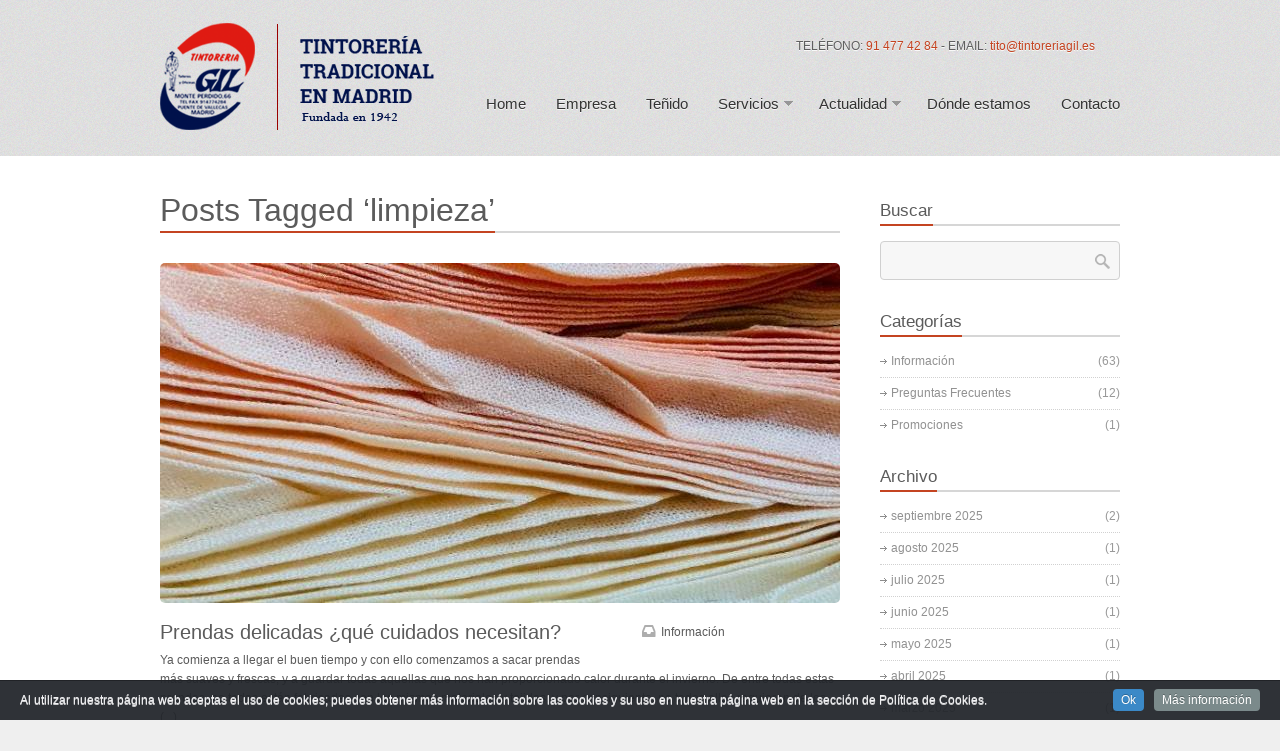

--- FILE ---
content_type: text/html; charset=UTF-8
request_url: https://www.tintoreriagil.es/tag/limpieza/
body_size: 12113
content:
<!DOCTYPE HTML>






<html lang="es" prefix="og: https://ogp.me/ns#" >



	<head>

		<meta http-equiv="Content-Type" content="text/html; charset=UTF-8" />		

		<title>limpieza - Tintoreria GilTintoreria Gil</title>

		

		
		<link rel="shortcut icon" href="https://www.tintoreriagil.es/wp-content/uploads/2013/06/favicon.gif" type="image/x-icon" />

		
		

		
		

		
		

		
		

		<meta name="viewport" content="width=device-width, initial-scale=1.0, maximum-scale=1.0"> 

		

		
		

		<!-- Manifest added by SuperPWA - Progressive Web Apps Plugin For WordPress -->
<link rel="manifest" href="/superpwa-manifest.json">
<meta name="theme-color" content="#ffffff">
<meta name="mobile-web-app-capable" content="yes">
<meta name="apple-touch-fullscreen" content="yes">
<meta name="apple-mobile-web-app-title" content="Tintoreria Gil">
<meta name="application-name" content="Tintoreria Gil">
<meta name="apple-mobile-web-app-capable" content="yes">
<meta name="apple-mobile-web-app-status-bar-style" content="default">
<link rel="apple-touch-icon"  href="https://www.tintoreriagil.es/wp-content/uploads/2013/06/logotipo.png">
<link rel="apple-touch-icon" sizes="192x192" href="https://www.tintoreriagil.es/wp-content/uploads/2013/06/logotipo.png">
<!-- / SuperPWA.com -->
	<style>img:is([sizes="auto" i], [sizes^="auto," i]) { contain-intrinsic-size: 3000px 1500px }</style>
	
<!-- Optimización en motores de búsqueda por Rank Math PRO -  https://rankmath.com/ -->
<meta name="robots" content="follow, noindex"/>
<meta property="og:locale" content="es_ES" />
<meta property="og:type" content="article" />
<meta property="og:title" content="limpieza - Tintoreria Gil" />
<meta property="og:url" content="https://www.tintoreriagil.es/tag/limpieza/" />
<meta property="og:site_name" content="Tintorería Gil en Madrid." />
<meta property="og:image" content="https://www.tintoreriagil.es/wp-content/uploads/2022/02/como-planchar-las-prendas-delicadas.jpg" />
<meta property="og:image:secure_url" content="https://www.tintoreriagil.es/wp-content/uploads/2022/02/como-planchar-las-prendas-delicadas.jpg" />
<meta property="og:image:width" content="835" />
<meta property="og:image:height" content="367" />
<meta property="og:image:alt" content="como planchar las prendas delicadas" />
<meta property="og:image:type" content="image/jpeg" />
<meta name="twitter:card" content="summary_large_image" />
<meta name="twitter:title" content="limpieza - Tintoreria Gil" />
<meta name="twitter:image" content="https://www.tintoreriagil.es/wp-content/uploads/2022/02/como-planchar-las-prendas-delicadas.jpg" />
<meta name="twitter:label1" content="Entradas" />
<meta name="twitter:data1" content="2" />
<script type="application/ld+json" class="rank-math-schema-pro">{"@context":"https://schema.org","@graph":[{"@type":"DryCleaningOrLaundry","@id":"https://www.tintoreriagil.es/#organization","name":"Tintorer\u00eda Gil en Madrid.","url":"https://www.tintoreriagil.es","logo":{"@type":"ImageObject","@id":"https://www.tintoreriagil.es/#logo","url":"https://www.tintoreriagil.es/wp-content/uploads/2013/06/logotipo.png","contentUrl":"https://www.tintoreriagil.es/wp-content/uploads/2013/06/logotipo.png","caption":"Tintorer\u00eda Gil en Madrid.","inLanguage":"es","width":"289","height":"107"},"openingHours":["Monday,Tuesday,Wednesday,Thursday,Friday,Saturday,Sunday 09:00-17:00"],"image":{"@id":"https://www.tintoreriagil.es/#logo"}},{"@type":"WebSite","@id":"https://www.tintoreriagil.es/#website","url":"https://www.tintoreriagil.es","name":"Tintorer\u00eda Gil en Madrid.","alternateName":"Tintorer\u00edas Madrid. Tintorer\u00eda Gil.","publisher":{"@id":"https://www.tintoreriagil.es/#organization"},"inLanguage":"es"},{"@type":"CollectionPage","@id":"https://www.tintoreriagil.es/tag/limpieza/#webpage","url":"https://www.tintoreriagil.es/tag/limpieza/","name":"limpieza - Tintoreria Gil","isPartOf":{"@id":"https://www.tintoreriagil.es/#website"},"inLanguage":"es"}]}</script>
<!-- /Plugin Rank Math WordPress SEO -->

<link rel="alternate" type="application/rss+xml" title="Tintoreria Gil &raquo; Feed" href="https://www.tintoreriagil.es/feed/" />
<link rel="alternate" type="application/rss+xml" title="Tintoreria Gil &raquo; Feed de los comentarios" href="https://www.tintoreriagil.es/comments/feed/" />
<link rel="alternate" type="application/rss+xml" title="Tintoreria Gil &raquo; Etiqueta limpieza del feed" href="https://www.tintoreriagil.es/tag/limpieza/feed/" />
		<style>
			.lazyload,
			.lazyloading {
				max-width: 100%;
			}
		</style>
		<script type="text/javascript">
/* <![CDATA[ */
window._wpemojiSettings = {"baseUrl":"https:\/\/s.w.org\/images\/core\/emoji\/16.0.1\/72x72\/","ext":".png","svgUrl":"https:\/\/s.w.org\/images\/core\/emoji\/16.0.1\/svg\/","svgExt":".svg","source":{"concatemoji":"https:\/\/www.tintoreriagil.es\/wp-includes\/js\/wp-emoji-release.min.js?ver=6.8.3"}};
/*! This file is auto-generated */
!function(s,n){var o,i,e;function c(e){try{var t={supportTests:e,timestamp:(new Date).valueOf()};sessionStorage.setItem(o,JSON.stringify(t))}catch(e){}}function p(e,t,n){e.clearRect(0,0,e.canvas.width,e.canvas.height),e.fillText(t,0,0);var t=new Uint32Array(e.getImageData(0,0,e.canvas.width,e.canvas.height).data),a=(e.clearRect(0,0,e.canvas.width,e.canvas.height),e.fillText(n,0,0),new Uint32Array(e.getImageData(0,0,e.canvas.width,e.canvas.height).data));return t.every(function(e,t){return e===a[t]})}function u(e,t){e.clearRect(0,0,e.canvas.width,e.canvas.height),e.fillText(t,0,0);for(var n=e.getImageData(16,16,1,1),a=0;a<n.data.length;a++)if(0!==n.data[a])return!1;return!0}function f(e,t,n,a){switch(t){case"flag":return n(e,"\ud83c\udff3\ufe0f\u200d\u26a7\ufe0f","\ud83c\udff3\ufe0f\u200b\u26a7\ufe0f")?!1:!n(e,"\ud83c\udde8\ud83c\uddf6","\ud83c\udde8\u200b\ud83c\uddf6")&&!n(e,"\ud83c\udff4\udb40\udc67\udb40\udc62\udb40\udc65\udb40\udc6e\udb40\udc67\udb40\udc7f","\ud83c\udff4\u200b\udb40\udc67\u200b\udb40\udc62\u200b\udb40\udc65\u200b\udb40\udc6e\u200b\udb40\udc67\u200b\udb40\udc7f");case"emoji":return!a(e,"\ud83e\udedf")}return!1}function g(e,t,n,a){var r="undefined"!=typeof WorkerGlobalScope&&self instanceof WorkerGlobalScope?new OffscreenCanvas(300,150):s.createElement("canvas"),o=r.getContext("2d",{willReadFrequently:!0}),i=(o.textBaseline="top",o.font="600 32px Arial",{});return e.forEach(function(e){i[e]=t(o,e,n,a)}),i}function t(e){var t=s.createElement("script");t.src=e,t.defer=!0,s.head.appendChild(t)}"undefined"!=typeof Promise&&(o="wpEmojiSettingsSupports",i=["flag","emoji"],n.supports={everything:!0,everythingExceptFlag:!0},e=new Promise(function(e){s.addEventListener("DOMContentLoaded",e,{once:!0})}),new Promise(function(t){var n=function(){try{var e=JSON.parse(sessionStorage.getItem(o));if("object"==typeof e&&"number"==typeof e.timestamp&&(new Date).valueOf()<e.timestamp+604800&&"object"==typeof e.supportTests)return e.supportTests}catch(e){}return null}();if(!n){if("undefined"!=typeof Worker&&"undefined"!=typeof OffscreenCanvas&&"undefined"!=typeof URL&&URL.createObjectURL&&"undefined"!=typeof Blob)try{var e="postMessage("+g.toString()+"("+[JSON.stringify(i),f.toString(),p.toString(),u.toString()].join(",")+"));",a=new Blob([e],{type:"text/javascript"}),r=new Worker(URL.createObjectURL(a),{name:"wpTestEmojiSupports"});return void(r.onmessage=function(e){c(n=e.data),r.terminate(),t(n)})}catch(e){}c(n=g(i,f,p,u))}t(n)}).then(function(e){for(var t in e)n.supports[t]=e[t],n.supports.everything=n.supports.everything&&n.supports[t],"flag"!==t&&(n.supports.everythingExceptFlag=n.supports.everythingExceptFlag&&n.supports[t]);n.supports.everythingExceptFlag=n.supports.everythingExceptFlag&&!n.supports.flag,n.DOMReady=!1,n.readyCallback=function(){n.DOMReady=!0}}).then(function(){return e}).then(function(){var e;n.supports.everything||(n.readyCallback(),(e=n.source||{}).concatemoji?t(e.concatemoji):e.wpemoji&&e.twemoji&&(t(e.twemoji),t(e.wpemoji)))}))}((window,document),window._wpemojiSettings);
/* ]]> */
</script>
<link rel='stylesheet' id='cookieinfo-css' href='https://www.tintoreriagil.es/wp-content/plugins/cookie/css/cookieinfo.css?ver=1.0' type='text/css' media='all' />
<style id='wp-emoji-styles-inline-css' type='text/css'>

	img.wp-smiley, img.emoji {
		display: inline !important;
		border: none !important;
		box-shadow: none !important;
		height: 1em !important;
		width: 1em !important;
		margin: 0 0.07em !important;
		vertical-align: -0.1em !important;
		background: none !important;
		padding: 0 !important;
	}
</style>
<link rel='stylesheet' id='wp-block-library-css' href='https://www.tintoreriagil.es/wp-includes/css/dist/block-library/style.min.css?ver=6.8.3' type='text/css' media='all' />
<style id='classic-theme-styles-inline-css' type='text/css'>
/*! This file is auto-generated */
.wp-block-button__link{color:#fff;background-color:#32373c;border-radius:9999px;box-shadow:none;text-decoration:none;padding:calc(.667em + 2px) calc(1.333em + 2px);font-size:1.125em}.wp-block-file__button{background:#32373c;color:#fff;text-decoration:none}
</style>
<style id='global-styles-inline-css' type='text/css'>
:root{--wp--preset--aspect-ratio--square: 1;--wp--preset--aspect-ratio--4-3: 4/3;--wp--preset--aspect-ratio--3-4: 3/4;--wp--preset--aspect-ratio--3-2: 3/2;--wp--preset--aspect-ratio--2-3: 2/3;--wp--preset--aspect-ratio--16-9: 16/9;--wp--preset--aspect-ratio--9-16: 9/16;--wp--preset--color--black: #000000;--wp--preset--color--cyan-bluish-gray: #abb8c3;--wp--preset--color--white: #ffffff;--wp--preset--color--pale-pink: #f78da7;--wp--preset--color--vivid-red: #cf2e2e;--wp--preset--color--luminous-vivid-orange: #ff6900;--wp--preset--color--luminous-vivid-amber: #fcb900;--wp--preset--color--light-green-cyan: #7bdcb5;--wp--preset--color--vivid-green-cyan: #00d084;--wp--preset--color--pale-cyan-blue: #8ed1fc;--wp--preset--color--vivid-cyan-blue: #0693e3;--wp--preset--color--vivid-purple: #9b51e0;--wp--preset--gradient--vivid-cyan-blue-to-vivid-purple: linear-gradient(135deg,rgba(6,147,227,1) 0%,rgb(155,81,224) 100%);--wp--preset--gradient--light-green-cyan-to-vivid-green-cyan: linear-gradient(135deg,rgb(122,220,180) 0%,rgb(0,208,130) 100%);--wp--preset--gradient--luminous-vivid-amber-to-luminous-vivid-orange: linear-gradient(135deg,rgba(252,185,0,1) 0%,rgba(255,105,0,1) 100%);--wp--preset--gradient--luminous-vivid-orange-to-vivid-red: linear-gradient(135deg,rgba(255,105,0,1) 0%,rgb(207,46,46) 100%);--wp--preset--gradient--very-light-gray-to-cyan-bluish-gray: linear-gradient(135deg,rgb(238,238,238) 0%,rgb(169,184,195) 100%);--wp--preset--gradient--cool-to-warm-spectrum: linear-gradient(135deg,rgb(74,234,220) 0%,rgb(151,120,209) 20%,rgb(207,42,186) 40%,rgb(238,44,130) 60%,rgb(251,105,98) 80%,rgb(254,248,76) 100%);--wp--preset--gradient--blush-light-purple: linear-gradient(135deg,rgb(255,206,236) 0%,rgb(152,150,240) 100%);--wp--preset--gradient--blush-bordeaux: linear-gradient(135deg,rgb(254,205,165) 0%,rgb(254,45,45) 50%,rgb(107,0,62) 100%);--wp--preset--gradient--luminous-dusk: linear-gradient(135deg,rgb(255,203,112) 0%,rgb(199,81,192) 50%,rgb(65,88,208) 100%);--wp--preset--gradient--pale-ocean: linear-gradient(135deg,rgb(255,245,203) 0%,rgb(182,227,212) 50%,rgb(51,167,181) 100%);--wp--preset--gradient--electric-grass: linear-gradient(135deg,rgb(202,248,128) 0%,rgb(113,206,126) 100%);--wp--preset--gradient--midnight: linear-gradient(135deg,rgb(2,3,129) 0%,rgb(40,116,252) 100%);--wp--preset--font-size--small: 13px;--wp--preset--font-size--medium: 20px;--wp--preset--font-size--large: 36px;--wp--preset--font-size--x-large: 42px;--wp--preset--spacing--20: 0.44rem;--wp--preset--spacing--30: 0.67rem;--wp--preset--spacing--40: 1rem;--wp--preset--spacing--50: 1.5rem;--wp--preset--spacing--60: 2.25rem;--wp--preset--spacing--70: 3.38rem;--wp--preset--spacing--80: 5.06rem;--wp--preset--shadow--natural: 6px 6px 9px rgba(0, 0, 0, 0.2);--wp--preset--shadow--deep: 12px 12px 50px rgba(0, 0, 0, 0.4);--wp--preset--shadow--sharp: 6px 6px 0px rgba(0, 0, 0, 0.2);--wp--preset--shadow--outlined: 6px 6px 0px -3px rgba(255, 255, 255, 1), 6px 6px rgba(0, 0, 0, 1);--wp--preset--shadow--crisp: 6px 6px 0px rgba(0, 0, 0, 1);}:where(.is-layout-flex){gap: 0.5em;}:where(.is-layout-grid){gap: 0.5em;}body .is-layout-flex{display: flex;}.is-layout-flex{flex-wrap: wrap;align-items: center;}.is-layout-flex > :is(*, div){margin: 0;}body .is-layout-grid{display: grid;}.is-layout-grid > :is(*, div){margin: 0;}:where(.wp-block-columns.is-layout-flex){gap: 2em;}:where(.wp-block-columns.is-layout-grid){gap: 2em;}:where(.wp-block-post-template.is-layout-flex){gap: 1.25em;}:where(.wp-block-post-template.is-layout-grid){gap: 1.25em;}.has-black-color{color: var(--wp--preset--color--black) !important;}.has-cyan-bluish-gray-color{color: var(--wp--preset--color--cyan-bluish-gray) !important;}.has-white-color{color: var(--wp--preset--color--white) !important;}.has-pale-pink-color{color: var(--wp--preset--color--pale-pink) !important;}.has-vivid-red-color{color: var(--wp--preset--color--vivid-red) !important;}.has-luminous-vivid-orange-color{color: var(--wp--preset--color--luminous-vivid-orange) !important;}.has-luminous-vivid-amber-color{color: var(--wp--preset--color--luminous-vivid-amber) !important;}.has-light-green-cyan-color{color: var(--wp--preset--color--light-green-cyan) !important;}.has-vivid-green-cyan-color{color: var(--wp--preset--color--vivid-green-cyan) !important;}.has-pale-cyan-blue-color{color: var(--wp--preset--color--pale-cyan-blue) !important;}.has-vivid-cyan-blue-color{color: var(--wp--preset--color--vivid-cyan-blue) !important;}.has-vivid-purple-color{color: var(--wp--preset--color--vivid-purple) !important;}.has-black-background-color{background-color: var(--wp--preset--color--black) !important;}.has-cyan-bluish-gray-background-color{background-color: var(--wp--preset--color--cyan-bluish-gray) !important;}.has-white-background-color{background-color: var(--wp--preset--color--white) !important;}.has-pale-pink-background-color{background-color: var(--wp--preset--color--pale-pink) !important;}.has-vivid-red-background-color{background-color: var(--wp--preset--color--vivid-red) !important;}.has-luminous-vivid-orange-background-color{background-color: var(--wp--preset--color--luminous-vivid-orange) !important;}.has-luminous-vivid-amber-background-color{background-color: var(--wp--preset--color--luminous-vivid-amber) !important;}.has-light-green-cyan-background-color{background-color: var(--wp--preset--color--light-green-cyan) !important;}.has-vivid-green-cyan-background-color{background-color: var(--wp--preset--color--vivid-green-cyan) !important;}.has-pale-cyan-blue-background-color{background-color: var(--wp--preset--color--pale-cyan-blue) !important;}.has-vivid-cyan-blue-background-color{background-color: var(--wp--preset--color--vivid-cyan-blue) !important;}.has-vivid-purple-background-color{background-color: var(--wp--preset--color--vivid-purple) !important;}.has-black-border-color{border-color: var(--wp--preset--color--black) !important;}.has-cyan-bluish-gray-border-color{border-color: var(--wp--preset--color--cyan-bluish-gray) !important;}.has-white-border-color{border-color: var(--wp--preset--color--white) !important;}.has-pale-pink-border-color{border-color: var(--wp--preset--color--pale-pink) !important;}.has-vivid-red-border-color{border-color: var(--wp--preset--color--vivid-red) !important;}.has-luminous-vivid-orange-border-color{border-color: var(--wp--preset--color--luminous-vivid-orange) !important;}.has-luminous-vivid-amber-border-color{border-color: var(--wp--preset--color--luminous-vivid-amber) !important;}.has-light-green-cyan-border-color{border-color: var(--wp--preset--color--light-green-cyan) !important;}.has-vivid-green-cyan-border-color{border-color: var(--wp--preset--color--vivid-green-cyan) !important;}.has-pale-cyan-blue-border-color{border-color: var(--wp--preset--color--pale-cyan-blue) !important;}.has-vivid-cyan-blue-border-color{border-color: var(--wp--preset--color--vivid-cyan-blue) !important;}.has-vivid-purple-border-color{border-color: var(--wp--preset--color--vivid-purple) !important;}.has-vivid-cyan-blue-to-vivid-purple-gradient-background{background: var(--wp--preset--gradient--vivid-cyan-blue-to-vivid-purple) !important;}.has-light-green-cyan-to-vivid-green-cyan-gradient-background{background: var(--wp--preset--gradient--light-green-cyan-to-vivid-green-cyan) !important;}.has-luminous-vivid-amber-to-luminous-vivid-orange-gradient-background{background: var(--wp--preset--gradient--luminous-vivid-amber-to-luminous-vivid-orange) !important;}.has-luminous-vivid-orange-to-vivid-red-gradient-background{background: var(--wp--preset--gradient--luminous-vivid-orange-to-vivid-red) !important;}.has-very-light-gray-to-cyan-bluish-gray-gradient-background{background: var(--wp--preset--gradient--very-light-gray-to-cyan-bluish-gray) !important;}.has-cool-to-warm-spectrum-gradient-background{background: var(--wp--preset--gradient--cool-to-warm-spectrum) !important;}.has-blush-light-purple-gradient-background{background: var(--wp--preset--gradient--blush-light-purple) !important;}.has-blush-bordeaux-gradient-background{background: var(--wp--preset--gradient--blush-bordeaux) !important;}.has-luminous-dusk-gradient-background{background: var(--wp--preset--gradient--luminous-dusk) !important;}.has-pale-ocean-gradient-background{background: var(--wp--preset--gradient--pale-ocean) !important;}.has-electric-grass-gradient-background{background: var(--wp--preset--gradient--electric-grass) !important;}.has-midnight-gradient-background{background: var(--wp--preset--gradient--midnight) !important;}.has-small-font-size{font-size: var(--wp--preset--font-size--small) !important;}.has-medium-font-size{font-size: var(--wp--preset--font-size--medium) !important;}.has-large-font-size{font-size: var(--wp--preset--font-size--large) !important;}.has-x-large-font-size{font-size: var(--wp--preset--font-size--x-large) !important;}
:where(.wp-block-post-template.is-layout-flex){gap: 1.25em;}:where(.wp-block-post-template.is-layout-grid){gap: 1.25em;}
:where(.wp-block-columns.is-layout-flex){gap: 2em;}:where(.wp-block-columns.is-layout-grid){gap: 2em;}
:root :where(.wp-block-pullquote){font-size: 1.5em;line-height: 1.6;}
</style>
<link rel='stylesheet' id='contact-form-7-css' href='https://www.tintoreriagil.es/wp-content/plugins/contact-form-7/includes/css/styles.css?ver=6.1.4' type='text/css' media='all' />
<link rel='stylesheet' id='rs-plugin-settings-css' href='https://www.tintoreriagil.es/wp-content/plugins/revslider/public/assets/css/settings.css?ver=5.4.8' type='text/css' media='all' />
<style id='rs-plugin-settings-inline-css' type='text/css'>
#rs-demo-id {}
</style>
<link rel='stylesheet' id='wpcf7-redirect-script-frontend-css' href='https://www.tintoreriagil.es/wp-content/plugins/wpcf7-redirect/build/assets/frontend-script.css?ver=2c532d7e2be36f6af233' type='text/css' media='all' />
<link rel='stylesheet' id='superfish_styles-css' href='https://www.tintoreriagil.es/wp-content/themes/chapter_two/framework/plugins/superfish/styles/superfish.css?ver=6.8.3' type='text/css' media='screen' />
<link rel='stylesheet' id='fontawesome_styles-css' href='https://www.tintoreriagil.es/wp-content/themes/chapter_two/framework/plugins/fontawesome/css/font-awesome.css?ver=6.8.3' type='text/css' media='screen' />
<link rel='stylesheet' id='prettyphoto-css' href='https://www.tintoreriagil.es/wp-content/themes/chapter_two/framework/plugins/prettyphoto/styles/prettyPhoto.css?ver=6.8.3' type='text/css' media='screen' />
<link rel='stylesheet' id='theme_stylesheet-css' href='https://www.tintoreriagil.es/wp-content/themes/chapter_two/styles/chapter_two.css?ver=6.8.3' type='text/css' media='screen' />
<link rel='stylesheet' id='skin_styles-css' href='https://www.tintoreriagil.es/wp-content/themes/chapter_two/framework/skins/clean/clean.css?ver=6.8.3' type='text/css' media='screen' />
<link rel='stylesheet' id='custom_styles-css' href='https://www.tintoreriagil.es/wp-content/themes/chapter_two/styles/custom_styles.css?ver=6.8.3' type='text/css' media='screen' />
<link rel='stylesheet' id='responsive_stylesheet-css' href='https://www.tintoreriagil.es/wp-content/themes/chapter_two/styles/responsive.css?ver=6.8.3' type='text/css' media='screen' />
<script type="text/javascript" src="https://www.tintoreriagil.es/wp-includes/js/jquery/jquery.min.js?ver=3.7.1" id="jquery-core-js"></script>
<script type="text/javascript" src="https://www.tintoreriagil.es/wp-includes/js/jquery/jquery-migrate.min.js?ver=3.4.1" id="jquery-migrate-js"></script>
<script type="text/javascript" src="https://www.tintoreriagil.es/wp-content/plugins/revslider/public/assets/js/jquery.themepunch.tools.min.js?ver=5.4.8" id="tp-tools-js"></script>
<script type="text/javascript" src="https://www.tintoreriagil.es/wp-content/plugins/revslider/public/assets/js/jquery.themepunch.revolution.min.js?ver=5.4.8" id="revmin-js"></script>
<link rel="https://api.w.org/" href="https://www.tintoreriagil.es/wp-json/" /><link rel="alternate" title="JSON" type="application/json" href="https://www.tintoreriagil.es/wp-json/wp/v2/tags/8" /><link rel="EditURI" type="application/rsd+xml" title="RSD" href="https://www.tintoreriagil.es/xmlrpc.php?rsd" />
<meta name="generator" content="WordPress 6.8.3" />
		<script>
			document.documentElement.className = document.documentElement.className.replace('no-js', 'js');
		</script>
				<style>
			.no-js img.lazyload {
				display: none;
			}

			figure.wp-block-image img.lazyloading {
				min-width: 150px;
			}

			.lazyload,
			.lazyloading {
				--smush-placeholder-width: 100px;
				--smush-placeholder-aspect-ratio: 1/1;
				width: var(--smush-image-width, var(--smush-placeholder-width)) !important;
				aspect-ratio: var(--smush-image-aspect-ratio, var(--smush-placeholder-aspect-ratio)) !important;
			}

						.lazyload, .lazyloading {
				opacity: 0;
			}

			.lazyloaded {
				opacity: 1;
				transition: opacity 400ms;
				transition-delay: 0ms;
			}

					</style>
		
<!--[if lt IE 9]>
<style type="text/css" media="screen">

	.service_entry .service_icon,	
	.theme_nav_arr,
	.widget_tag_cloud a {
		behavior: url("https://www.tintoreriagil.es/wp-content/themes/chapter_two/framework/plugins/pie/PIE.htc");
		position: relative;
		zoom: 1;
	}
	
	.theme_btn,
	.wpcf7-form .wpcf7-submit, 
	.commentForm #submit,
	footer#foot {
		behavior: url("https://www.tintoreriagil.es/wp-content/themes/chapter_two/framework/plugins/pie/PIE.htc");
		position: relative;
		zoom: 1;
	}
	
	.services_carousel .service_entry .service_icon {
		behavior: none;
		background: none;
		color: inherit !important;
		height: auto;
		margin-bottom: 30px;
		}
		.services_carousel .service_entry .service_icon i {
			color: inherit;
			font-size:40px;
		}
		
	#staff_page_wrapper .staff_loop .staff_entry {
		margin-right:25px;
		}
	
</style>
<![endif]-->

<meta name="generator" content="Powered by Slider Revolution 5.4.8 - responsive, Mobile-Friendly Slider Plugin for WordPress with comfortable drag and drop interface." />
<script type="text/javascript">function setREVStartSize(e){									
						try{ e.c=jQuery(e.c);var i=jQuery(window).width(),t=9999,r=0,n=0,l=0,f=0,s=0,h=0;
							if(e.responsiveLevels&&(jQuery.each(e.responsiveLevels,function(e,f){f>i&&(t=r=f,l=e),i>f&&f>r&&(r=f,n=e)}),t>r&&(l=n)),f=e.gridheight[l]||e.gridheight[0]||e.gridheight,s=e.gridwidth[l]||e.gridwidth[0]||e.gridwidth,h=i/s,h=h>1?1:h,f=Math.round(h*f),"fullscreen"==e.sliderLayout){var u=(e.c.width(),jQuery(window).height());if(void 0!=e.fullScreenOffsetContainer){var c=e.fullScreenOffsetContainer.split(",");if (c) jQuery.each(c,function(e,i){u=jQuery(i).length>0?u-jQuery(i).outerHeight(!0):u}),e.fullScreenOffset.split("%").length>1&&void 0!=e.fullScreenOffset&&e.fullScreenOffset.length>0?u-=jQuery(window).height()*parseInt(e.fullScreenOffset,0)/100:void 0!=e.fullScreenOffset&&e.fullScreenOffset.length>0&&(u-=parseInt(e.fullScreenOffset,0))}f=u}else void 0!=e.minHeight&&f<e.minHeight&&(f=e.minHeight);e.c.closest(".rev_slider_wrapper").css({height:f})					
						}catch(d){console.log("Failure at Presize of Slider:"+d)}						
					};</script>

		

	</head>

	

	<body class="archive tag tag-limpieza tag-8 wp-theme-chapter_two">

	

		
	

		<div id="boxed_layout">

	

		<header id="head">			

			<div class="theme_canvas">

			

				
				
					<div class="widgetArea_header">

						<div class="widget_header widget_text">			<div class="textwidget">TELÉFONO:  <span style="color:#BF2119 !important; font-weight:400;"><a href="tel:914774284" rel="nofollow noopener noreferrer" target="_blank" data-wpel-link="internal">91 477 42 84</a></span> - EMAIL:  <span style="color:#BF2119 !important; font-weight:400;"><a href="mailto:tito@tintoreriagil.es" rel="nofollow noopener noreferrer" target="_blank">tito@tintoreriagil.es</a> </span></div>
		</div><div class="widget_header widget_socialMedia"></div>
					</div>

				


				
				
				<div class="logo">

					<a href="https://www.tintoreriagil.es" title="Tintoreria Gil" data-wpel-link="internal">

						<img data-src="https://www.tintoreriagil.es/wp-content/uploads/2013/11/LOGO.png" alt="" src="[data-uri]" class="lazyload" style="--smush-placeholder-width: 289px; --smush-placeholder-aspect-ratio: 289/115;" />

					</a>

				</div>

				
				

				
				
<nav class="menu-superior-container"><ul id="mainMenu" class="sf-menu"><li id="menu-item-44" class="menu-item menu-item-type-post_type menu-item-object-page menu-item-home menu-item-44"><a href="https://www.tintoreriagil.es/" data-wpel-link="internal">Home</a></li>
<li id="menu-item-40" class="menu-item menu-item-type-post_type menu-item-object-page menu-item-40"><a href="https://www.tintoreriagil.es/empresa/" data-wpel-link="internal">Empresa</a></li>
<li id="menu-item-95" class="menu-item menu-item-type-post_type menu-item-object-page menu-item-95"><a href="https://www.tintoreriagil.es/tenido/" data-wpel-link="internal">Teñido</a></li>
<li id="menu-item-39" class="menu-item menu-item-type-post_type menu-item-object-page menu-item-has-children menu-item-39"><a href="https://www.tintoreriagil.es/servicios/" data-wpel-link="internal">Servicios</a>
<ul class="sub-menu">
	<li id="menu-item-94" class="menu-item menu-item-type-post_type menu-item-object-page menu-item-94"><a href="https://www.tintoreriagil.es/servicios/limpieza-de-alfombras/" data-wpel-link="internal">Limpieza de alfombras</a></li>
	<li id="menu-item-100" class="menu-item menu-item-type-post_type menu-item-object-page menu-item-100"><a href="https://www.tintoreriagil.es/servicios/limpieza-de-ante-y-cuero/" data-wpel-link="internal">Limpieza de ante y cuero</a></li>
</ul>
</li>
<li id="menu-item-385" class="menu-item menu-item-type-post_type menu-item-object-page menu-item-has-children menu-item-385"><a href="https://www.tintoreriagil.es/actualidad/" data-wpel-link="internal">Actualidad</a>
<ul class="sub-menu">
	<li id="menu-item-235" class="menu-item menu-item-type-post_type menu-item-object-page menu-item-235"><a href="https://www.tintoreriagil.es/promociones/" data-wpel-link="internal">Promociones</a></li>
</ul>
</li>
<li id="menu-item-41" class="menu-item menu-item-type-post_type menu-item-object-page menu-item-41"><a href="https://www.tintoreriagil.es/donde-estamos/" data-wpel-link="internal">Dónde estamos</a></li>
<li id="menu-item-93" class="menu-item menu-item-type-post_type menu-item-object-page menu-item-93"><a href="https://www.tintoreriagil.es/contacto/" data-wpel-link="internal">Contacto</a></li>
</ul></nav>
	<script type="text/javascript"> 
	 
	    jQuery(document).ready(function($) { 
	        $('ul#mainMenu').Setup_Responsive_Nav({
		        go_to_label: 'Go to...'
	        }).supersubs({
		        minWidth: 8,   // minimum width of sub-menus in em units 
	        	maxWidth: 27,   // maximum width of sub-menus in em units 
	        	extraWidth: 1 	// extra width can ensure lines don't sometimes turn over 
	        }).superfish({
	        	delay: 800
	        }); 
	    }); 
	 
	</script>



				

				<div class="fClear"></div>

												

			</div>
			<!-- Google Tag Manager -->
<script>(function(w,d,s,l,i){w[l]=w[l]||[];w[l].push({'gtm.start':
new Date().getTime(),event:'gtm.js'});var f=d.getElementsByTagName(s)[0],
j=d.createElement(s),dl=l!='dataLayer'?'&l='+l:'';j.async=true;j.src=
'https://www.googletagmanager.com/gtm.js?id='+i+dl;f.parentNode.insertBefore(j,f);
})(window,document,'script','dataLayer','GTM-T6WKM4M');</script>
<!-- End Google Tag Manager -->

		</header>	

		

		

		

		<div id="body">
			<!-- Google Tag Manager (noscript) -->
<noscript><iframe data-src="https://www.googletagmanager.com/ns.html?id=GTM-T6WKM4M"
height="0" width="0" style="display:none;visibility:hidden" src="[data-uri]" class="lazyload" data-load-mode="1"></iframe></noscript>
<!-- End Google Tag Manager (noscript) -->

			<div class="theme_canvas">
<div id="main_column">

	<header class="content_header">
		<h1 class="widget_title">
			<span class="wrapper">
				Posts Tagged &#8216;limpieza&#8217;			</span>
					</h1>
	</header>
	
		<section class="posts_loop">
		
<article id="post-24597" class="loop_entry post-24597 post type-post status-publish format-standard has-post-thumbnail hentry category-informacion tag-limpieza">
		
		
		
	<div class="featured_image"><a href="https://www.tintoreriagil.es/prendas-delicadas-que-cuidados-necesitan/" title="Prendas delicadas ¿qué cuidados necesitan?" class="theme_hover" data-wpel-link="internal"><img data-src="https://www.tintoreriagil.es/wp-content/uploads/2021/03/Blog-5-680x340.jpg" alt="Prendas delicadas ¿qué cuidados necesitan?" class="theme_hover lazyload" src="[data-uri]" style="--smush-placeholder-width: 680px; --smush-placeholder-aspect-ratio: 680/340;" /></a></div>	
		<div class="post_meta">
		
<div class="meta">
	
	
		
		<span class="categories">
		<i class="icon-inbox"></i><a href="https://www.tintoreriagil.es/category/informacion/" rel="category tag" data-wpel-link="internal">Información</a> 	</span>
		
		
	
</div> 	</div>
		
	<div class="post_content">
		

<h3 class="post_title">
	<a href="https://www.tintoreriagil.es/prendas-delicadas-que-cuidados-necesitan/" title="Permalink to Prendas delicadas ¿qué cuidados necesitan?" rel="bookmark" class="frame_link" data-wpel-link="internal">Prendas delicadas ¿qué cuidados necesitan?</a>
		
</h3>

		
<div class="post_text content">
	<p>Ya comienza a llegar el buen tiempo y con ello comenzamos a sacar prendas más suaves y frescas, y a guardar todas aquellas que nos han proporcionado calor durante el invierno. De entre todas estas prendas, no todas están fabricadas con los mismos materiales y tejidos, y por consiguiente, no todas ellas requieren de los (...)</p></div>		
		<div class="foot">
			
	<a href="https://www.tintoreriagil.es/prendas-delicadas-que-cuidados-necesitan/" class="more_link" title="Permalink to Prendas delicadas ¿qué cuidados necesitan?" data-wpel-link="internal">
		Leer más	</a>
								</div>
	</div>

	
	
				
</article>

<article id="post-24477" class="loop_entry post-24477 post type-post status-publish format-standard has-post-thumbnail hentry category-informacion tag-limpieza tag-manton-de-manila">
		
		
		
	<div class="featured_image"><a href="https://www.tintoreriagil.es/limpieza-manton-manila-tintoreria-getafe/" title="¿Cómo limpiar un mantón de manila?" class="theme_hover" data-wpel-link="internal"><img data-src="https://www.tintoreriagil.es/wp-content/uploads/2020/09/limpieza-manton-manila-tintoreria-getafe-420x340.jpg" alt="¿Cómo limpiar un mantón de manila?" class="theme_hover lazyload" src="[data-uri]" style="--smush-placeholder-width: 420px; --smush-placeholder-aspect-ratio: 420/340;" /></a></div>	
		<div class="post_meta">
		
<div class="meta">
	
	
		
		<span class="categories">
		<i class="icon-inbox"></i><a href="https://www.tintoreriagil.es/category/informacion/" rel="category tag" data-wpel-link="internal">Información</a> 	</span>
		
		
	
</div> 	</div>
		
	<div class="post_content">
		

<h3 class="post_title">
	<a href="https://www.tintoreriagil.es/limpieza-manton-manila-tintoreria-getafe/" title="Permalink to ¿Cómo limpiar un mantón de manila?" rel="bookmark" class="frame_link" data-wpel-link="internal">¿Cómo limpiar un mantón de manila?</a>
		
</h3>

		
<div class="post_text content">
	<p>Limpieza mantón de manila Los mantones de manila son una prenda muy delicada y preciada. Es una tela que se puede conservar durante toda la vida a diferencia de otras prendas que al cabo de pocos años pierden su vida. Estos se van adquiriendo de generación en generación y por ello tienen tantísimo valor. El (...)</p></div>		
		<div class="foot">
			
	<a href="https://www.tintoreriagil.es/limpieza-manton-manila-tintoreria-getafe/" class="more_link" title="Permalink to ¿Cómo limpiar un mantón de manila?" data-wpel-link="internal">
		Leer más	</a>
								</div>
	</div>

	
	
				
</article>
	</section>
	<div class="blog_pager">
		<div class="blog_pager_links"><div class="previous"></div><div class="next"></div></div>	</div>
	
</div>

<div id="side_column">
	<div id="search-3" class="widget_sidebar widget_search"><h4 class="widget_title"><span class="wrapper">Buscar</span></h4><form role="search" method="get" id="searchform" class="searchform" action="https://www.tintoreriagil.es/">
				<div>
					<label class="screen-reader-text" for="s">Buscar:</label>
					<input type="text" value="" name="s" id="s" />
					<input type="submit" id="searchsubmit" value="Buscar" />
				</div>
			</form></div><div id="categories-2" class="widget_sidebar widget_categories"><h4 class="widget_title"><span class="wrapper">Categorías</span></h4>
			<ul>
					<li class="cat-item cat-item-6"><a href="https://www.tintoreriagil.es/category/informacion/" data-wpel-link="internal">Información</a> (63)
</li>
	<li class="cat-item cat-item-5"><a href="https://www.tintoreriagil.es/category/preguntas-frecuentes/" data-wpel-link="internal">Preguntas Frecuentes</a> (12)
</li>
	<li class="cat-item cat-item-3"><a href="https://www.tintoreriagil.es/category/promociones/" data-wpel-link="internal">Promociones</a> (1)
</li>
			</ul>

			</div><div id="archives-2" class="widget_sidebar widget_archive"><h4 class="widget_title"><span class="wrapper">Archivo</span></h4>
			<ul>
					<li><a href="https://www.tintoreriagil.es/2025/09/" data-wpel-link="internal">septiembre 2025</a>&nbsp;(2)</li>
	<li><a href="https://www.tintoreriagil.es/2025/08/" data-wpel-link="internal">agosto 2025</a>&nbsp;(1)</li>
	<li><a href="https://www.tintoreriagil.es/2025/07/" data-wpel-link="internal">julio 2025</a>&nbsp;(1)</li>
	<li><a href="https://www.tintoreriagil.es/2025/06/" data-wpel-link="internal">junio 2025</a>&nbsp;(1)</li>
	<li><a href="https://www.tintoreriagil.es/2025/05/" data-wpel-link="internal">mayo 2025</a>&nbsp;(1)</li>
	<li><a href="https://www.tintoreriagil.es/2025/04/" data-wpel-link="internal">abril 2025</a>&nbsp;(1)</li>
	<li><a href="https://www.tintoreriagil.es/2025/03/" data-wpel-link="internal">marzo 2025</a>&nbsp;(1)</li>
	<li><a href="https://www.tintoreriagil.es/2025/02/" data-wpel-link="internal">febrero 2025</a>&nbsp;(1)</li>
	<li><a href="https://www.tintoreriagil.es/2025/01/" data-wpel-link="internal">enero 2025</a>&nbsp;(1)</li>
	<li><a href="https://www.tintoreriagil.es/2024/12/" data-wpel-link="internal">diciembre 2024</a>&nbsp;(1)</li>
	<li><a href="https://www.tintoreriagil.es/2024/11/" data-wpel-link="internal">noviembre 2024</a>&nbsp;(1)</li>
	<li><a href="https://www.tintoreriagil.es/2024/08/" data-wpel-link="internal">agosto 2024</a>&nbsp;(1)</li>
	<li><a href="https://www.tintoreriagil.es/2024/07/" data-wpel-link="internal">julio 2024</a>&nbsp;(1)</li>
	<li><a href="https://www.tintoreriagil.es/2024/06/" data-wpel-link="internal">junio 2024</a>&nbsp;(1)</li>
	<li><a href="https://www.tintoreriagil.es/2024/05/" data-wpel-link="internal">mayo 2024</a>&nbsp;(1)</li>
	<li><a href="https://www.tintoreriagil.es/2024/04/" data-wpel-link="internal">abril 2024</a>&nbsp;(1)</li>
	<li><a href="https://www.tintoreriagil.es/2024/03/" data-wpel-link="internal">marzo 2024</a>&nbsp;(1)</li>
	<li><a href="https://www.tintoreriagil.es/2024/02/" data-wpel-link="internal">febrero 2024</a>&nbsp;(1)</li>
	<li><a href="https://www.tintoreriagil.es/2024/01/" data-wpel-link="internal">enero 2024</a>&nbsp;(1)</li>
	<li><a href="https://www.tintoreriagil.es/2023/12/" data-wpel-link="internal">diciembre 2023</a>&nbsp;(1)</li>
	<li><a href="https://www.tintoreriagil.es/2023/11/" data-wpel-link="internal">noviembre 2023</a>&nbsp;(1)</li>
	<li><a href="https://www.tintoreriagil.es/2023/10/" data-wpel-link="internal">octubre 2023</a>&nbsp;(1)</li>
	<li><a href="https://www.tintoreriagil.es/2023/09/" data-wpel-link="internal">septiembre 2023</a>&nbsp;(1)</li>
	<li><a href="https://www.tintoreriagil.es/2023/08/" data-wpel-link="internal">agosto 2023</a>&nbsp;(1)</li>
	<li><a href="https://www.tintoreriagil.es/2023/07/" data-wpel-link="internal">julio 2023</a>&nbsp;(1)</li>
	<li><a href="https://www.tintoreriagil.es/2023/06/" data-wpel-link="internal">junio 2023</a>&nbsp;(1)</li>
	<li><a href="https://www.tintoreriagil.es/2023/05/" data-wpel-link="internal">mayo 2023</a>&nbsp;(1)</li>
	<li><a href="https://www.tintoreriagil.es/2023/03/" data-wpel-link="internal">marzo 2023</a>&nbsp;(1)</li>
	<li><a href="https://www.tintoreriagil.es/2023/02/" data-wpel-link="internal">febrero 2023</a>&nbsp;(1)</li>
	<li><a href="https://www.tintoreriagil.es/2023/01/" data-wpel-link="internal">enero 2023</a>&nbsp;(1)</li>
	<li><a href="https://www.tintoreriagil.es/2022/12/" data-wpel-link="internal">diciembre 2022</a>&nbsp;(2)</li>
	<li><a href="https://www.tintoreriagil.es/2022/10/" data-wpel-link="internal">octubre 2022</a>&nbsp;(1)</li>
	<li><a href="https://www.tintoreriagil.es/2022/09/" data-wpel-link="internal">septiembre 2022</a>&nbsp;(1)</li>
	<li><a href="https://www.tintoreriagil.es/2022/08/" data-wpel-link="internal">agosto 2022</a>&nbsp;(1)</li>
	<li><a href="https://www.tintoreriagil.es/2022/07/" data-wpel-link="internal">julio 2022</a>&nbsp;(1)</li>
	<li><a href="https://www.tintoreriagil.es/2022/06/" data-wpel-link="internal">junio 2022</a>&nbsp;(1)</li>
	<li><a href="https://www.tintoreriagil.es/2022/05/" data-wpel-link="internal">mayo 2022</a>&nbsp;(1)</li>
	<li><a href="https://www.tintoreriagil.es/2022/04/" data-wpel-link="internal">abril 2022</a>&nbsp;(1)</li>
	<li><a href="https://www.tintoreriagil.es/2022/03/" data-wpel-link="internal">marzo 2022</a>&nbsp;(1)</li>
	<li><a href="https://www.tintoreriagil.es/2022/02/" data-wpel-link="internal">febrero 2022</a>&nbsp;(1)</li>
	<li><a href="https://www.tintoreriagil.es/2022/01/" data-wpel-link="internal">enero 2022</a>&nbsp;(1)</li>
	<li><a href="https://www.tintoreriagil.es/2021/12/" data-wpel-link="internal">diciembre 2021</a>&nbsp;(1)</li>
	<li><a href="https://www.tintoreriagil.es/2021/10/" data-wpel-link="internal">octubre 2021</a>&nbsp;(1)</li>
	<li><a href="https://www.tintoreriagil.es/2021/09/" data-wpel-link="internal">septiembre 2021</a>&nbsp;(1)</li>
	<li><a href="https://www.tintoreriagil.es/2021/08/" data-wpel-link="internal">agosto 2021</a>&nbsp;(1)</li>
	<li><a href="https://www.tintoreriagil.es/2021/07/" data-wpel-link="internal">julio 2021</a>&nbsp;(1)</li>
	<li><a href="https://www.tintoreriagil.es/2021/06/" data-wpel-link="internal">junio 2021</a>&nbsp;(1)</li>
	<li><a href="https://www.tintoreriagil.es/2021/05/" data-wpel-link="internal">mayo 2021</a>&nbsp;(1)</li>
	<li><a href="https://www.tintoreriagil.es/2021/04/" data-wpel-link="internal">abril 2021</a>&nbsp;(1)</li>
	<li><a href="https://www.tintoreriagil.es/2021/03/" data-wpel-link="internal">marzo 2021</a>&nbsp;(1)</li>
	<li><a href="https://www.tintoreriagil.es/2021/02/" data-wpel-link="internal">febrero 2021</a>&nbsp;(1)</li>
	<li><a href="https://www.tintoreriagil.es/2021/01/" data-wpel-link="internal">enero 2021</a>&nbsp;(2)</li>
	<li><a href="https://www.tintoreriagil.es/2020/12/" data-wpel-link="internal">diciembre 2020</a>&nbsp;(2)</li>
	<li><a href="https://www.tintoreriagil.es/2020/11/" data-wpel-link="internal">noviembre 2020</a>&nbsp;(2)</li>
	<li><a href="https://www.tintoreriagil.es/2020/10/" data-wpel-link="internal">octubre 2020</a>&nbsp;(2)</li>
	<li><a href="https://www.tintoreriagil.es/2020/09/" data-wpel-link="internal">septiembre 2020</a>&nbsp;(3)</li>
	<li><a href="https://www.tintoreriagil.es/2019/07/" data-wpel-link="internal">julio 2019</a>&nbsp;(1)</li>
	<li><a href="https://www.tintoreriagil.es/2019/05/" data-wpel-link="internal">mayo 2019</a>&nbsp;(1)</li>
	<li><a href="https://www.tintoreriagil.es/2019/03/" data-wpel-link="internal">marzo 2019</a>&nbsp;(1)</li>
	<li><a href="https://www.tintoreriagil.es/2018/12/" data-wpel-link="internal">diciembre 2018</a>&nbsp;(1)</li>
	<li><a href="https://www.tintoreriagil.es/2018/11/" data-wpel-link="internal">noviembre 2018</a>&nbsp;(1)</li>
	<li><a href="https://www.tintoreriagil.es/2018/10/" data-wpel-link="internal">octubre 2018</a>&nbsp;(1)</li>
	<li><a href="https://www.tintoreriagil.es/2018/09/" data-wpel-link="internal">septiembre 2018</a>&nbsp;(1)</li>
	<li><a href="https://www.tintoreriagil.es/2018/08/" data-wpel-link="internal">agosto 2018</a>&nbsp;(1)</li>
	<li><a href="https://www.tintoreriagil.es/2018/06/" data-wpel-link="internal">junio 2018</a>&nbsp;(1)</li>
	<li><a href="https://www.tintoreriagil.es/2018/05/" data-wpel-link="internal">mayo 2018</a>&nbsp;(1)</li>
	<li><a href="https://www.tintoreriagil.es/2018/04/" data-wpel-link="internal">abril 2018</a>&nbsp;(1)</li>
	<li><a href="https://www.tintoreriagil.es/2013/11/" data-wpel-link="internal">noviembre 2013</a>&nbsp;(1)</li>
			</ul>

			</div></div>

<div class="fClear"></div>


			</div>
		</div>
		
				<footer id="foot">
			<div class="theme_canvas">
				
								<div class="bottom bottom_4_columns">
					
										<div class="bottom_column">
						<div class="widget_bottom widget_text"><h4 class="widget_title"><span class="wrapper">Búsquedas relacionadas</span></h4>			<div class="textwidget"><p style="font-size:11px !important; text-align:justify;"><a href="https://www.tintoreriagil.es/tintorerias-madrid/" title="Tintorerías Madrid" data-wpel-link="internal">Tintorerías Madrid</a> - <a href="https://www.tintoreriagil.es/tintorerias-getafe/" title="Tintorerías Getafe" data-wpel-link="internal">Tintorerías Getafe</a> - <a href="https://www.tintoreriagil.es/tenido-de-ropa-madrid/" title="Teñido de ropa Madrid" data-wpel-link="internal">Teñido de ropa Madrid</a> - <a href="https://www.tintoreriagil.es/tenido-de-ropa-getafe/" title="Teñido de ropa Getafe" data-wpel-link="internal">Teñido de ropa Getafe</a> - <a href="https://www.tintoreriagil.es/limpieza-de-alfombras-madrid/" title="Limpieza alfombras Madrid" data-wpel-link="internal">Limpieza de alfombras Madrid</a> - <a href="https://www.tintoreriagil.es/limpieza-de-alfombras-getafe/" title="Limpieza de alfombras Getafe" data-wpel-link="internal">Limpieza de alfombras Getafe</a> - <a href="https://www.tintoreriagil.es/limpieza-ante-y-cuero-madrid/" title="Limpieza ante y cuero Madrid" data-wpel-link="internal">Limpieza ante y cuero Madrid</a> - <a href="https://www.tintoreriagil.es/limpieza-ante-y-cuero-getafe/" title="Limpieza ante y cuero Getafe" data-wpel-link="internal">Limpieza ante y cuero Getafe</a> - <a href="https://www.tintoreriagil.es/limpieza-cortinas-madrid/" title="Limpieza cortinas Madrid" data-wpel-link="internal">Limpieza cortinas Madrid</a> - <a href="https://www.tintoreriagil.es/limpieza-cortinas-getafe/" title="Limpieza cortinas Getafe" data-wpel-link="internal">Limpieza cortinas Getafe</a> - <a href="https://www.tintoreriagil.es/tintoreria-servicio-a-domicilio-madrid/" title="Tintorería servicio a domicilio Madrid" data-wpel-link="internal">Tintorería servicio a domicilio Madrid</a> - <a href="https://www.tintoreriagil.es/tintoreria-servicio-a-domicilio-getafe/" title="Tintorería servicio a domicilio Getafe" data-wpel-link="internal">Tintorería servicio a domicilio Getafe</a></p></div>
		</div>					</div>
										
										<div class="bottom_column">
						<div class="widget_bottom widget_text"><h4 class="widget_title"><span class="wrapper">Contacto sede central</span></h4>			<div class="textwidget"><span style="color:#BF2119 !important;"><strong>Dirección:</strong></span><br/>
C/ Monte Perdido nº66 Madrid<br/><br/>

<span style="color:#BF2119 !important;"><strong>Teléfono/Fax:</strong></span><br/>
<a href="tel:914774284" rel="nofollow noopener noreferrer" target="_blank" data-wpel-link="internal">91 477 42 84</a><br/><br/>

<span style="color:#BF2119 !important;"><strong>Horario sede central:</strong></span><br/>
L-V 9:30 – 19:00 (ininterrupidamente). S: 9.30-13.30<br/></div>
		</div>					</div>
										
										<div class="bottom_column">
						<div class="widget_bottom widget_text">			<div class="textwidget"><iframe width="100%" frameborder="0" scrolling="no" marginheight="0" marginwidth="0" data-src="https://maps.google.es/maps?f=q&amp;source=s_q&amp;hl=es&amp;geocode=&amp;q=Monte+perdido+66+Madrid&amp;aq=&amp;sll=40.393316,-3.667863&amp;sspn=0.007518,0.016512&amp;t=m&amp;ie=UTF8&amp;hq=&amp;hnear=Calle+Monte+Perdido,+66,+28053+Madrid&amp;z=17&amp;ll=40.393316,-3.667863&amp;output=embed" src="[data-uri]" class="lazyload" data-load-mode="1"></iframe></div>
		</div>					</div>
										
										<div class="bottom_column">
						<div class="widget_bottom widget_text"><h4 class="widget_title"><span class="wrapper">Monte su negocio</span></h4>			<div class="textwidget">Trabajamos tiendas a comisión. 
<br/>
<br/>
Si usted quiere montar un despacho de recogida y entrega de prendas o quiere ampliar su negocio, <a href="https://www.tintoreriagil.es/contacto/" title="Contacto" data-wpel-link="internal">contacte con nosotros</a>. (¡No somos franquicia!).
</div>
		</div>					</div>
										
					<div class="fClear"></div>
				</div>
								
			</div>
		</footer>
				
		<div id="copyrights_bar">
			<div class="theme_canvas">
				<div class="left_area">
					
										
				</div>
				<div class="right_area">
				
					<a href="http://www.creativate.es/diseno-web/" title="Diseño web" data-wpel-link="external" rel="nofollow external noopener noreferrer">Diseño web</a> / <a href="http://www.creativate.es/posicionamiento-en-buscadores/" title="Posicionamiento en buscadores" data-wpel-link="external" rel="nofollow external noopener noreferrer">Posicionamiento en buscadores</a>
					
				</div>
				<div class="fClear"></div>
			</div>
		</div>
		
		</div> <!-- #boxed_layout -->
		
		<script type="text/javascript">
			jQuery(document).ready(function($){
			
				// prevent empty searches
				$('#searchform').Prevent_EmptySubmit({
					msg: '&rarr; Do not waste your time with an empty search'
				});
				
				// auto lightbox for content images
													Auto_Lightbox($);
								
			});
		</script>
	
		<script type="speculationrules">
{"prefetch":[{"source":"document","where":{"and":[{"href_matches":"\/*"},{"not":{"href_matches":["\/wp-*.php","\/wp-admin\/*","\/wp-content\/uploads\/*","\/wp-content\/*","\/wp-content\/plugins\/*","\/wp-content\/themes\/chapter_two\/*","\/*\\?(.+)"]}},{"not":{"selector_matches":"a[rel~=\"nofollow\"]"}},{"not":{"selector_matches":".no-prefetch, .no-prefetch a"}}]},"eagerness":"conservative"}]}
</script>

  <script type="text/javascript">
    jQuery(document).ready(function(){
      jQuery().cookieInfo({
        defaultText: "Al utilizar nuestra página web aceptas el uso de cookies; puedes obtener más información sobre las cookies y su uso en nuestra página web en la sección de Política de Cookies.",
        okButton: "Ok",
        displayMore: false,
        moreButton: "Más información",
        moreInfo: "",
        moreURL:  "https://www.tintoreriagil.es/uso-de-las-cookies/",
        location: "bottom",
        speedIn: 500,
        speedOut: 400,
        delay: 1000,
        float: true,
        style: "dark",
        cookieExpiry: 90,
        cookieName: "CookieInfo"
      });
    });
  </script>
<script type="text/javascript" src="https://www.tintoreriagil.es/wp-content/plugins/cookie/js/CookieInfo.js?ver=1.0" id="cookieinfo-js"></script>
<script type="text/javascript" src="https://www.tintoreriagil.es/wp-includes/js/dist/hooks.min.js?ver=4d63a3d491d11ffd8ac6" id="wp-hooks-js"></script>
<script type="text/javascript" src="https://www.tintoreriagil.es/wp-includes/js/dist/i18n.min.js?ver=5e580eb46a90c2b997e6" id="wp-i18n-js"></script>
<script type="text/javascript" id="wp-i18n-js-after">
/* <![CDATA[ */
wp.i18n.setLocaleData( { 'text direction\u0004ltr': [ 'ltr' ] } );
wp.i18n.setLocaleData( { 'text direction\u0004ltr': [ 'ltr' ] } );
/* ]]> */
</script>
<script type="text/javascript" src="https://www.tintoreriagil.es/wp-content/plugins/contact-form-7/includes/swv/js/index.js?ver=6.1.4" id="swv-js"></script>
<script type="text/javascript" id="contact-form-7-js-translations">
/* <![CDATA[ */
( function( domain, translations ) {
	var localeData = translations.locale_data[ domain ] || translations.locale_data.messages;
	localeData[""].domain = domain;
	wp.i18n.setLocaleData( localeData, domain );
} )( "contact-form-7", {"translation-revision-date":"2025-09-30 06:27:56+0000","generator":"GlotPress\/4.0.1","domain":"messages","locale_data":{"messages":{"":{"domain":"messages","plural-forms":"nplurals=2; plural=n != 1;","lang":"es"},"This contact form is placed in the wrong place.":["Este formulario de contacto est\u00e1 situado en el lugar incorrecto."],"Error:":["Error:"]}},"comment":{"reference":"includes\/js\/index.js"}} );
/* ]]> */
</script>
<script type="text/javascript" id="contact-form-7-js-before">
/* <![CDATA[ */
var wpcf7 = {
    "api": {
        "root": "https:\/\/www.tintoreriagil.es\/wp-json\/",
        "namespace": "contact-form-7\/v1"
    }
};
/* ]]> */
</script>
<script type="text/javascript" src="https://www.tintoreriagil.es/wp-content/plugins/contact-form-7/includes/js/index.js?ver=6.1.4" id="contact-form-7-js"></script>
<script type="text/javascript" id="superpwa-register-sw-js-extra">
/* <![CDATA[ */
var superpwa_sw = {"url":"\/superpwa-sw.js?1769023452","disable_addtohome":"0","enableOnDesktop":"","offline_form_addon_active":"","ajax_url":"https:\/\/www.tintoreriagil.es\/wp-admin\/admin-ajax.php","offline_message":"0","offline_message_txt":"Actualmente est\u00e1s desconectado.","online_message_txt":"You're back online . <a href=\"javascript:location.reload()\">refresh<\/a>","manifest_name":"superpwa-manifest.json"};
/* ]]> */
</script>
<script type="text/javascript" src="https://www.tintoreriagil.es/wp-content/plugins/super-progressive-web-apps/public/js/register-sw.js?ver=2.2.41" id="superpwa-register-sw-js"></script>
<script type="text/javascript" id="wpcf7-redirect-script-js-extra">
/* <![CDATA[ */
var wpcf7r = {"ajax_url":"https:\/\/www.tintoreriagil.es\/wp-admin\/admin-ajax.php"};
/* ]]> */
</script>
<script type="text/javascript" src="https://www.tintoreriagil.es/wp-content/plugins/wpcf7-redirect/build/assets/frontend-script.js?ver=2c532d7e2be36f6af233" id="wpcf7-redirect-script-js"></script>
<script type="text/javascript" id="smush-lazy-load-js-before">
/* <![CDATA[ */
var smushLazyLoadOptions = {"autoResizingEnabled":false,"autoResizeOptions":{"precision":5,"skipAutoWidth":true}};
/* ]]> */
</script>
<script type="text/javascript" src="https://www.tintoreriagil.es/wp-content/plugins/wp-smushit/app/assets/js/smush-lazy-load.min.js?ver=3.23.2" id="smush-lazy-load-js"></script>
<script type="text/javascript" src="https://www.tintoreriagil.es/wp-content/themes/chapter_two/scripts/jquery.easing.js?ver=6.8.3" id="jquery_easing-js"></script>
<script type="text/javascript" src="https://www.tintoreriagil.es/wp-content/themes/chapter_two/framework/plugins/prettyphoto/scripts/jquery.prettyPhoto.js?ver=6.8.3" id="prettyphoto-js"></script>
<script type="text/javascript" src="https://www.tintoreriagil.es/wp-content/themes/chapter_two/scripts/chapter_two.js?ver=6.8.3" id="theme_script-js"></script>
<script type="text/javascript" src="https://www.tintoreriagil.es/wp-content/themes/chapter_two/framework/plugins/superfish/scripts/hoverIntent.js?ver=6.8.3" id="hover_intent-js"></script>
<script type="text/javascript" src="https://www.tintoreriagil.es/wp-content/themes/chapter_two/framework/plugins/superfish/scripts/superfish.js?ver=6.8.3" id="superfish-js"></script>
<script type="text/javascript" src="https://www.tintoreriagil.es/wp-content/themes/chapter_two/framework/plugins/superfish/scripts/supersubs.js?ver=6.8.3" id="supersubs-js"></script>
<script type="text/javascript" src="https://www.tintoreriagil.es/wp-content/themes/chapter_two/framework/plugins/touchswipe/jquery.touchSwipe.min.js?ver=6.8.3" id="touch_swipe-js"></script>
		
	</body>
	
</html>

--- FILE ---
content_type: text/css
request_url: https://www.tintoreriagil.es/wp-content/themes/chapter_two/framework/plugins/superfish/styles/superfish.css?ver=6.8.3
body_size: 510
content:
/*
== ------------------------------------------------------------------- ==
== ------------------------------------------------------------------- ==
== ------------------------------------------------------------------- ==
== ------------------------------------------------------------------- ==

STYLES TITLE: 
	Superfish Menu
		
STYLES AUTHOR: 
	Oitentaecinco (http://www.oitentaecinco.com)

STYLES INDEX:

	@@ Essential Styles
	

== ------------------------------------------------------------------- ==
== ------------------------------------------------------------------- ==
== ------------------------------------------------------------------- ==
== ------------------------------------------------------------------- ==
*/
	
/*
== ------------------------------------------------------------------- ==
== @@ Essential Styles
== ------------------------------------------------------------------- ==
*/
	
.sf-menu, 
.sf-menu * {
	margin:0;
	padding:0;
	list-style:none;
}
.sf-menu {
	line-height:1.0;
}
.sf-menu ul {
	position:absolute;
	top:-999em;
	width:10em; /* left offset of submenus need to match (see below) */
}
.sf-menu ul li {
	width:100%;
}
.sf-menu li:hover {
	visibility:inherit; /* fixes IE7 'sticky bug' */
}
.sf-menu li {
	float:left;
	position:relative;
}
.sf-menu a {
	display:block;
	position:relative;
}
.sf-menu a:active {
	background-color:transparent;
	}
.sf-menu li:hover ul,
.sf-menu li.sfHover ul {
	left:0;
	top:2.4em; /* match top ul list item height */
	z-index:99;
}
ul.sf-menu li:hover li ul,
ul.sf-menu li.sfHover li ul {
	top:-999em;
}
ul.sf-menu li li:hover ul,
ul.sf-menu li li.sfHover ul {
	left:10em; /* match ul width */
	top:0;
}
ul.sf-menu li li:hover li ul,
ul.sf-menu li li.sfHover li ul {
	top:-999em;
}
ul.sf-menu li li li:hover ul,
ul.sf-menu li li li.sfHover ul {
	left:10em; /* match ul width */
	top:0;
}

.sfHover .sf-sub-indicator {
	background-position:-10px -103px;
}
.sf-sub-indicator {
	background:url(arrows.png) no-repeat 0 -103px;
	width:10px; height:10px;
	display:inline-block;
	text-indent:-9999px;
	position:relative;
	vertical-align:top;
	top:5px;
	left:5px;
	}
	.sf-menu ul .sf-sub-indicator { 
		background-position:0 0; 
		position:absolute;
		right:5px; left:auto; top:auto;
		}
		.sf-menu ul li:hover .sf-sub-indicator,
		.sf-menu ul li.sfHover .sf-sub-indicator,
		.sf-menu ul .current_page_parent > a .sf-sub-indicator {
			background-position:-10px 0; 	
			}


--- FILE ---
content_type: text/css
request_url: https://www.tintoreriagil.es/wp-content/themes/chapter_two/styles/chapter_two.css?ver=6.8.3
body_size: 18949
content:
/*
== ------------------------------------------------------------------- ==
== ------------------------------------------------------------------- ==
== ------------------------------------------------------------------- ==
== ------------------------------------------------------------------- ==

STYLES TITLE: 
	Chapter Two
		
STYLES AUTHOR: 
	Oitentaecinco (http://www.oitentaecinco.com)

STYLES INDEX:

	@@ Reset
	@@ Typography
	@@ Layout
	@@ Headings
	@@ Content
	@@ Warning 404
	@@ Menu
	
	@@ Fancy Tooltips
	@@ Breadcrumb
	@@ Homepage Posts
	
	@@ Theme Carousel
	@@ Theme Images
	@@ Theme Textboxs
	@@ Theme Buttons
	@@ Theme Lists
	@@ Theme Carousel
	@@ Theme Gallery
	@@ Theme Nav Arrows

	@@ Loop Entry
	@@ Post Comments List
	@@ Post Pings List
	@@ Post Comments Form
	@@ Blog Pager
	@@ Author Info
	
	@@ Widget Areas
	@@ Widget > Social Media
	@@ Widget > Search
	@@ Widget > Flickr
	@@ Widget > Google Map
	@@ Widget > Twitter
	@@ Widget > Calendar
	@@ Widget > Login Form
	@@ Widget > Tags Cloud
	@@ Widget > Google Map
	@@ Widget > Contacts
	
	@@ Shortcodes > Syntax Highlighter
	@@ Shortcodes > Divider
	@@ Shortcodes > Blockquote
	@@ Shortcodes > Column Layouts
	@@ Shortcodes > Dropcaps
	@@ Shortcodes > Lists
	@@ Shortcodes > Toggles
	@@ Shortcodes > Tabs
	@@ Shortcodes > Accordion
	@@ Shortcodes > Social_Share
	@@ Shortcodes > Notification Boxes
	@@ Shortcodes > Call To Actions
	@@ Shortcodes > Video
	
	@@ PostType Filters
	@@ Post Types > FAQs
	@@ Post Types > Testimonials
	@@ Post Types > Staff
	@@ Post Types > Services
	@@ Post Types > Portfolio
	
	@@ JS Plugins > Pretty Photo
	@@ WP Plugins > Contact Form 7
	@@ Style Switcher
	@@ Theme Hover
	@@ Blog Widget
	
	@@ Page Featured Images

== ------------------------------------------------------------------- ==
== ------------------------------------------------------------------- ==
== ------------------------------------------------------------------- ==
== ------------------------------------------------------------------- ==
*/


/*
== ------------------------------------------------------------------- ==
== @@ Reset
== ------------------------------------------------------------------- ==
*/
	
a,abbr,acronym,address,applet,article,aside,audio,b,big,blockquote,body,canvas,caption,center,cite,code,dd,del,details,dfn,dialog,div,dl,dt,em,embed,fieldset,figcaption,figure,font,footer,form,h1,h2,h3,h4,h5,h6,header,hgroup,hr,html,i,iframe,img,ins,kbd,label,legend,li,mark,menu,meter,nav,object,ol,output,p,pre,progress,q,rp,rt,ruby,s,samp,section,small,span,strike,strong,sub,summary,sup,table,tbody,td,tfoot,th,thead,time,tr,tt,u,ul,var,video,xmp{border:0;margin:0;padding:0;font-size:100%}html,body{height:100%}article,aside,details,figcaption,figure,footer,header,hgroup,menu,nav,section{display:block}b,strong{font-weight:bold}img{color:transparent;font-size:0;vertical-align:middle;-ms-interpolation-mode:bicubic}ol,ul{list-style:none}li{display:list-item}table{border-collapse:collapse;border-spacing:0}th,td,caption{font-weight:normal;vertical-align:top;text-align:left}q{quotes:none}q:before,q:after{content:'';content:none}sub,sup,small{font-size:75%}sub,sup{line-height:0;position:relative;vertical-align:baseline}sub{bottom:-0.25em}sup{top:-0.5em}svg{overflow:hidden}

.fLeft { float:left; }
.fRight { float:right; }
.fClear { clear:both; }


/*
== ------------------------------------------------------------------- ==
== @@ Typography
== ------------------------------------------------------------------- ==
*/

body {
	font-family: Arial;
	font-size: 12px;
	line-height: 160%;
	}

a {
	color:#6fa311;
	text-decoration:none;
	outline:none;
	}	
	a:hover { text-decoration:underline; color:#6fa311; outline:none; }
	a:active { outline:none; }

/* headings */		
h1, h2, h3, h4, h5, h6 {
	font-style:normal;
	font-weight:normal;
	margin-bottom:15px;
	line-height:120%;
	}
h1 { font-size:32px; margin-top:0; }
h2 { font-size:24px; }	
h3 { font-size:20px; }
h4 { font-size:17px; }
h5 { font-size:13px; }
h6 { font-size:11px; }

h1:first-child,
h2:first-child,
h3:first-child,
h4:first-child,
h5:first-child,
h6:first-child { margin-top:0; }


input[type="text"],
textarea {
	font-family: Arial;
	font-size: 12px;
	line-height: 160%;
	color: #5b5b5b;
    -moz-box-sizing: border-box;
    -webkit-box-sizing: border-box;
    -o-box-sizing: border-box;
    box-sizing: border-box;
    }

/* sub colors */
#foot .secondary_color { color:#B0B0B0; }
#foot .secondary_color a { color:#B0B0B0; }

/* footer */	
#foot {
	color:#e2e2e2;
	text-shadow: 0px 1px 0px rgba(0,0,0,0.7);
	}	
	#foot h4 { 
		font-size:17px; 
		}
	#foot a {
		color:#FFF;
		-moz-transition:color 0.2s ease 0s;
		-webkit-transition:color 0.2s ease 0s;
		-o-transition:color 0.2s ease 0s;
		transition:color 0.2s ease 0s;
		}
		#foot a:hover {
			color:#A8D253;
			text-decoration:none;
			}

/* header */
#head {
	color:#FFF;
	text-shadow:0 1px 0 rgba(0,0,0,0.67);
	}


/*
== ------------------------------------------------------------------- ==
== @@ Layout
== ------------------------------------------------------------------- ==
*/


i { line-height:0.9em; }

/* canvas */
body .theme_canvas {
	width:960px;
	margin:0 auto;
	position:relative;
	}

/* header bar */
header#head {
    min-height:156px;
    position:relative;
    }
    header#head .theme_canvas {
	    min-height: 156px;
    }

/* footer bar */
footer#foot {
    min-height: 150px;
    padding:20px 0;
    }
    
    
/* Body */
#body {
	padding-bottom:20px;
}

/* columns */
#body #main_column {
	width:680px;
	float:left;
    padding:30px 0;
    padding-bottom:20px;
    padding-right:0px;
    position:relative;
    }
#body #side_column {
	width:240px;
	float:right;
    padding:40px 0;
    padding-left:30px;
    padding-bottom:50px;
    }
#body .full_width_column {
	width:100% !important;
    float:none !important;
    padding-right:0 !important;
    padding-left:0 !important;
    }

/* main column */
#body .left_sidebar #main_column {
    float: right;
    padding-right: 0px;
    padding-left: 0px;
    }

/* side column */
#body .left_sidebar #side_column {
    float: left;
    padding-right: 0px;
    padding-left: 0px;
    }

/* copyrights bar */
#copyrights_bar {
    font-size: 11px;
    line-height: 140%;
    padding: 10px 0;
    text-align: right;
    }
    #copyrights_bar .left_area {
	    float:left;
	    }
    #copyrights_bar .right_area {
	    float:right;
	    }
	    #copyrights_bar a {
	    	-moz-transition:color 0.3s ease 0s;
	    	-webkit-transition:color 0.3s ease 0s;
	    	-o-transition:color 0.3s ease 0s;
	    	transition:color 0.3s ease 0s;
		    }
		    #copyrights_bar a:hover {
		    	text-decoration:none;
		    }
	    
/* Logo */
header#head .defaultLogo {
	width:210px; height:40px;
	display:block;
	background:url(images/logo_default.png) no-repeat left bottom;
	text-indent:-9999px;
	position:absolute; top:55px;
	}
header#head .logo { 
	height:156px;
	line-height:156px;
	}
	
/* Page Content */
#body .page_content {
	margin-bottom:30px;
	}
	#body .page_content footer {
		margin-top:10px;
		}
		
/* Homepage Slideshow */
#homepage_slideshow {
	/*padding:30px 0 40px 0;*/
	}
	
a.post-edit-link,
.more_link {
	background: url(images/arrows/right.png) no-repeat left center;
	padding-left:11px;
	margin-right:10px;
	-moz-transition:margin 0.2s ease 0s;
	-webkit-transition:margin 0.2s ease 0s;
	-o-transition:margin 0.2s ease 0s;
	transition:margin 0.2s ease 0s;
	white-space:nowrap;
	}	
	a.post-edit-link:hover,
	.more_link:hover {
		text-decoration:none;
		margin-left:5px;
		}
	
	

/* WP required styles */
.sticky { border:none; }



/*
== ------------------------------------------------------------------- ==
== @@ Headings
== ------------------------------------------------------------------- ==
*/

.widget_title {
	border-bottom:solid 2px #e2e2e2;
	margin-bottom:30px;
	}
	.widget_title .wrapper {
		border-bottom:solid 2px #99CB25;
		padding-bottom:5px;
		line-height:100%;
		display:inline-block;
		position:relative;
		bottom:-2px;
		}
		
.widget_sidebar .widget_title,
.widget_bottom .widget_title { 
	margin-bottom:15px; 
	}

#staff_member_page #main_column .widget_title,
#staff_member_page #main_column .wrapper {
	border:none;
	}
	#staff_member_page #main_column .wrapper { margin-bottom:0; }



/*
== ------------------------------------------------------------------- ==
== @@ Content
== ------------------------------------------------------------------- ==
*/

.highlight {
	background:#FFCC66;
	color:#565656;
	text-shadow:0 1px 0 rgba(255,255,255,0.40);
	padding:2px 5px;
	-webkit-border-radius:3px;
	-moz-border-radius:3px;
	border-radius:3px;
	}
	.highlight.red { background:#d13939; color:#FFF; text-shadow:0 1px 0 rgba(0,0,0,0.50); }
	.highlight.green { background:#84ab40; color:#FFF; text-shadow:0 1px 0 rgba(0,0,0,0.50); }
	.highlight.blue { background:#1282b0; color:#FFF; text-shadow:0 1px 0 rgba(0,0,0,0.50); }
	.highlight.gray { background:#666666; color:#FFF; text-shadow:0 1px 0 rgba(0,0,0,0.50); }
	
.content h1, 
.content h2, 
.content h3, 
.content h4, 
.content h5, 
.content h6 {
	margin-bottom:20px;
	margin-top:30px;
	}
	
.content h1:first-child { margin-top:0; } 
.content h2:first-child,
.content h3:first-child,
.content h4:first-child,
.content h5:first-child,
.content h6:first-child { margin-top:12px; } 

.content p {
	margin-bottom: 15px;
	}
	.content p:last-child {
		margin-bottom:0;
	}
	
.content img {
	vertical-align:inherit;
	max-width:100%;
	height:auto;
	}

/* aligns */
.content .aligncenter {
	display: block;
    margin: 6px auto 10px !important;
    }
.content .alignleft {
	float: left;
    margin: 4px 14px 2px 0;
    }
.content .alignright {
	float: right;
    margin: 4px 0 2px 14px;
    }

/* captions */
.wp-caption {
    background-color: #F3F3F3;
    border: 1px solid #DDDDDD;
    margin: 10px;
    padding-top: 4px;
    text-align: center;
    }
    .wp-caption p {
	    margin-bottom: 4px;
    	}
    	
    	
/*
== ------------------------------------------------------------------- ==
== @@ WP Gallery
== ------------------------------------------------------------------- ==
*/

.gallery {
	padding:0 10px;
}
.gallery .gallery-item {
	-webkit-box-sizing: border-box;
	   -moz-box-sizing: border-box;
	     -o-box-sizing: border-box;
	        box-sizing: border-box;
	padding:0 10px;
	margin-top:0 !important;
	}
	.gallery-columns-9 .gallery-item { padding:0 10px; margin-bottom:20px; }
	.gallery-columns-8 .gallery-item { padding:0 10px; margin-bottom:20px; }
	.gallery-columns-7 .gallery-item { padding:0 10px; margin-bottom:20px; }
	.gallery-columns-6 .gallery-item { padding:0 10px; margin-bottom:15px; }
	.gallery-columns-5 .gallery-item { padding:0 10px; margin-bottom:20px; }
	.gallery-columns-4 .gallery-item { padding:0 15px; margin-bottom:30px; }
	.gallery-columns-3 .gallery-item { padding:0 37px; margin-bottom:30px; }
	.gallery-columns-2 .gallery-item { padding:0 95px; margin-bottom:30px; }
	.gallery-columns-1 .gallery-item { padding:0 265px; margin-bottom:10px; }
	
	.full_width_column .gallery-columns-9 .gallery-item { padding:0 10px; margin-bottom:20px; }
	.full_width_column .gallery-columns-8 .gallery-item { padding:0 10px; margin-bottom:20px; }
	.full_width_column .gallery-columns-7 .gallery-item { padding:0 10px; margin-bottom:20px; }
	.full_width_column .gallery-columns-6 .gallery-item { padding:0 10px; margin-bottom:15px; }
	.full_width_column .gallery-columns-5 .gallery-item { padding:0 21px; margin-bottom:20px; }
	.full_width_column .gallery-columns-4 .gallery-item { padding:0 45px; margin-bottom:30px; }
	.full_width_column .gallery-columns-3 .gallery-item { padding:0 84px; margin-bottom:30px; }
	.full_width_column .gallery-columns-2 .gallery-item { padding:0 165px; margin-bottom:30px; }
	.full_width_column .gallery-columns-1 .gallery-item { padding:0 405px; margin-bottom:10px; }

	.gallery-columns-9 .gallery-item:nth-last-of-type(1),
	.gallery-columns-9 .gallery-item:nth-last-of-type(2),
	.gallery-columns-9 .gallery-item:nth-last-of-type(3),
	.gallery-columns-9 .gallery-item:nth-last-of-type(4),
	.gallery-columns-9 .gallery-item:nth-last-of-type(5),
	.gallery-columns-9 .gallery-item:nth-last-of-type(6),
	.gallery-columns-9 .gallery-item:nth-last-of-type(7),
	.gallery-columns-9 .gallery-item:nth-last-of-type(8),
	.gallery-columns-9 .gallery-item:nth-last-of-type(9) { margin-bottom:0; }	
	
	.gallery-columns-8 .gallery-item:nth-last-of-type(1),
	.gallery-columns-8 .gallery-item:nth-last-of-type(2),
	.gallery-columns-8 .gallery-item:nth-last-of-type(3),
	.gallery-columns-8 .gallery-item:nth-last-of-type(4),
	.gallery-columns-8 .gallery-item:nth-last-of-type(5),
	.gallery-columns-8 .gallery-item:nth-last-of-type(6),
	.gallery-columns-8 .gallery-item:nth-last-of-type(7),
	.gallery-columns-8 .gallery-item:nth-last-of-type(8) { margin-bottom:0; }	
	
	.gallery-columns-7 .gallery-item:nth-last-of-type(1),
	.gallery-columns-7 .gallery-item:nth-last-of-type(2),
	.gallery-columns-7 .gallery-item:nth-last-of-type(3),
	.gallery-columns-7 .gallery-item:nth-last-of-type(4),
	.gallery-columns-7 .gallery-item:nth-last-of-type(5),
	.gallery-columns-7 .gallery-item:nth-last-of-type(6),
	.gallery-columns-7 .gallery-item:nth-last-of-type(7) { margin-bottom:0; }	
	
	.gallery-columns-6 .gallery-item:nth-last-of-type(1),
	.gallery-columns-6 .gallery-item:nth-last-of-type(2),
	.gallery-columns-6 .gallery-item:nth-last-of-type(3),
	.gallery-columns-6 .gallery-item:nth-last-of-type(4),
	.gallery-columns-6 .gallery-item:nth-last-of-type(5),
	.gallery-columns-6 .gallery-item:nth-last-of-type(6) { margin-bottom:0; }	
	
	.gallery-columns-5 .gallery-item:nth-last-of-type(1),
	.gallery-columns-5 .gallery-item:nth-last-of-type(2),
	.gallery-columns-5 .gallery-item:nth-last-of-type(3),
	.gallery-columns-5 .gallery-item:nth-last-of-type(4),
	.gallery-columns-5 .gallery-item:nth-last-of-type(5) { margin-bottom:0; }	
	
	.gallery-columns-4 .gallery-item:nth-last-of-type(1),
	.gallery-columns-4 .gallery-item:nth-last-of-type(2),
	.gallery-columns-4 .gallery-item:nth-last-of-type(3),
	.gallery-columns-4 .gallery-item:nth-last-of-type(4) { margin-bottom:0; }	
	
	.gallery-columns-3 .gallery-item:nth-last-of-type(1),
	.gallery-columns-3 .gallery-item:nth-last-of-type(2),
	.gallery-columns-3 .gallery-item:nth-last-of-type(3) { margin-bottom:0; }	
	
	.gallery-columns-2 .gallery-item:nth-last-of-type(1),
	.gallery-columns-2 .gallery-item:nth-last-of-type(2) { margin-bottom:0; }	
	
	.gallery-columns-1 .gallery-item:nth-last-of-type(1) { margin-bottom:0; }	
		
/*
	.gallery-columns-4 .gallery-item:nth-last-child(3),
	.gallery-columns-4 .gallery-item:nth-last-child(4),
	.gallery-columns-4 .gallery-item:nth-last-child(5),
	.gallery-columns-4 .gallery-item:nth-last-child(6) { margin-bottom:0; background:#F00; }	
	
	.gallery-columns-3 .gallery-item:nth-last-child(3),
	.gallery-columns-3 .gallery-item:nth-last-child(4),
	.gallery-columns-3 .gallery-item:nth-last-child(5) { margin-bottom:0; background:#F00; }	
	
	.gallery-columns-2 .gallery-item:nth-last-child(3),
	.gallery-columns-2 .gallery-item:nth-last-child(4) { margin-bottom:0; background:#F00; }	
	
	.gallery-columns-1 .gallery-item:nth-last-child(3) { margin-bottom:0; background:#F00; }	
*/
	
.gallery .gallery-item img {
	width:auto;
	height:auto;
	border:none !important;
	-webkit-border-radius:5px;
	   -moz-border-radius:5px;
	     -o-border-radius:5px;
	        border-radius:5px;
	}
	
	.gallery .gallery-item .mask {
	    -webkit-border-radius:5px;
	       -moz-border-radius:5px;
	         -o-border-radius:5px;
	            border-radius:5px;
	}
	
.wp-caption-text {
    font-size:11px;
    line-height:120%;
    margin:0;
    margin-top:3px;
    }
    
.gallery-caption { background:none; }

/*
== ------------------------------------------------------------------- ==
== @@ Warning 404
== ------------------------------------------------------------------- ==
*/

.warning_404 {
	background:rgba(178,176,176,0.10);
	padding:70px 150px;
	margin:40px 0;
	}
	.warning_404 .error_code {
		float:left;
		width:190px;
		text-align:right;
		margin-right:20px;
		}
		.warning_404 .error_code h1 {
			line-height:100px;
			font-size:100px;
			font-family:Arial;
			font-weight:bold;
			}
	.warning_404 .error_message {
		float:left;
		width:420px;
		}
		.warning_404 .error_message h2 {
			margin-bottom:4px;
			}
			.warning_404 .error_message p {
				margin-bottom:15px;
				}
    	
/*
== ------------------------------------------------------------------- ==
== @@ Menu
== ------------------------------------------------------------------- ==
*/

#head nav select { display:none; }

#head nav {
	position:absolute;
	bottom:45px;
	right:-30px;
	}
	
	
.sf-menu a { 
	padding-right:30px;
	font-size:15px; 
	color: #FFF;
	text-shadow:0 1px 0 rgba(0,0,0,0.50);
	-webkit-transition:color 0.2s ease;
	   -moz-transition:color 0.2s ease;
	     -o-transition:color 0.2s ease;
	        transition:color 0.2s ease;
	}
	.sf-menu a:hover { 
		text-decoration:none; 
		}

.sf-menu ul a { 
	padding:9px 40px 9px 12px; 
	font-size:12px; 
	color:#414141 !important;
	text-shadow:0 1px 0 rgba(255, 255, 255, 0.5);
	}	

.sf-menu ul li { 
	background: #efefef;
	background: -moz-linear-gradient(top,  #efefef 0%, #e8e8e8 100%);
	background: -webkit-gradient(linear, left top, left bottom, color-stop(0%,#efefef), color-stop(100%,#e8e8e8));
	background: -webkit-linear-gradient(top,  #efefef 0%,#e8e8e8 100%);
	background: -o-linear-gradient(top,  #efefef 0%,#e8e8e8 100%);
	background: -ms-linear-gradient(top,  #efefef 0%,#e8e8e8 100%);
	background: linear-gradient(to bottom,  #efefef 0%,#e8e8e8 100%);
	border-bottom:1px solid #d3d3d3;
	border-top:1px solid #fdfdfd;
	}
	.sf-menu ul li:hover,
	.sf-menu ul li.sfHover {
		background:#f8f8f8 !important;
		}
.sf-menu ul li:first-child { border-top:none; }
.sf-menu ul li:last-child { border-bottom:none; }

.sf-menu ul .current_page_item > a,
.sf-menu ul .current_page_parent > a,
.sf-menu ul .current_page_ancestor > a,
.sf-menu ul .current_page_ancestor > a:hover {
	background:#FFF;
	}
	
.sf-menu ul {
	-webkit-box-shadow: 1px 1px 3px -1px rgba(50, 50, 50, 0.65);
	-moz-box-shadow:    1px 1px 3px -1px rgba(50, 50, 50, 0.65);
	box-shadow:         1px 1px 3px -1px rgba(50, 50, 50, 0.65);
	border-top: 3px solid #A8D253;
	}
	ul.sf-menu li li:hover ul, 
	ul.sf-menu li li.sfHover ul {
		top:-3px;
	}
	ul.sf-menu li li li:hover ul,
	ul.sf-menu li li li.sfHover ul {
		top:-3px;
	}
.sf-menu ul li:hover .sf-sub-indicator, 
.sf-menu ul li.sfHover .sf-sub-indicator, 
.sf-menu ul .current_page_parent > a .sf-sub-indicator {
	background-position:0 0;
	}
.sf-sub-indicator {
	left:4px;
}

.sf-menu > li > a:hover,
.sf-menu > li.sfHover > a {
	color:#A8D253;
	}

.sf-menu .current_page_item > a,
.sf-menu .current_page_parent > a,
.sf-menu .current_page_ancestor > a {
	color:#A8D253;
	}
	
.sf-menu ul.children { z-index:300 !important; }



	
	
/*
== ------------------------------------------------------------------- ==
== @@ Fancy Tooltips
== ------------------------------------------------------------------- ==
*/
	
.fancyTooltip_element {
    display: none;
    position:absolute; left:0; top:0;
    white-space: nowrap;
    display:block;
    height:36px; 
    font-size:11px;
    line-height:16px;
	}
	.fancyTooltip_element span {
		white-space: nowrap;
		background:url(images/fancy_tooltip.png) no-repeat left top;
		display:block;
	    float:left;
	    padding-top:15px; height:21px;
	    color:#5b5b5b;
	    text-shadow:0 1px 0 rgba(255,255,255,0.75);
		}
		.fancyTooltip_element .main { background-position:left top; padding-left:8px; }
		.fancyTooltip_element .dummy { background-position:right top; width:10px; }
		
		
/*
== ------------------------------------------------------------------- ==
== @@ Breadcrumb
== ------------------------------------------------------------------- ==
*/

.content_header {
	margin-bottom:30px !important;
	}
	.content_header h1 {
		margin-bottom:0;
		}
	.content_header .theme_breadcrumb {
		float:right;
		font-size:11px;
		font-family:Arial;
		line-height:140%;
		margin:18px 0;
		}
    	
/*
== ------------------------------------------------------------------- ==
== @@ Theme Carousel
== ------------------------------------------------------------------- ==
*/

.theme_carousel { /* margin-bottom:30px; */ }
#side_column .theme_carousel { margin-bottom:10px; }
#foot .theme_carousel { margin-bottom:10px; }

.carousel_nav {
	float:right;
	width:43px;
	height:22px;
	position:relative;
	display:block;
	}
.carousel_nav_wide {
	float:none;
	width:100%;
	margin-bottom:5px;
	}
	.carousel_nav .theme_nav_arr {
		position:absolute;
	}
	.carousel_nav .theme_nav_arr.prev { left:0; }
	.carousel_nav .theme_nav_arr.next { right:0; }


h1 .carousel_nav { margin-top:9px; }
h2 .carousel_nav { margin-top:4px; }
h3 .carousel_nav { margin-top:2px; }
h4 .carousel_nav { margin-top:1px; }
h5 .carousel_nav { margin-top:-1px; }
h6 .carousel_nav { margin-top:-3px; }

/*
== ------------------------------------------------------------------- ==
== @@ Theme Images
== ------------------------------------------------------------------- ==
*/

.theme_img { 
	-webkit-border-radius:5px;
	-moz-border-radius:5px;
	-o-border-radius:5px;
	border-radius:5px;
	}
	
#side_column .theme_img { 
	-webkit-border-radius:2px;
	-moz-border-radius:2px;
	-o-border-radius:2px;
	border-radius:2px;
	}
	
a .theme_img { opacity:1.0; }
a .theme_img:hover { opacity:0.8; }
			
.content .clean_style {	
	background:none !important; 
	border:none !important; 
	padding:0 !important; 
	}
	
.content .rev_slider_wrapper img {
	border:none;
	padding:0;
	background:none;
}
		
		
/*
== ------------------------------------------------------------------- ==
== @@ Theme Textboxs
== ------------------------------------------------------------------- ==
*/

.theme_txt { 
	font-weight:normal; 
	font-style:normal; 
	font-size:12px; 
	padding:10px; 
	-moz-border-radius:3px; 
	-webkit-border-radius:3px; 
	-o-border-radius:3px; 
	border-radius:3px; 
    -moz-box-sizing: border-box;
    -webkit-box-sizing: border-box;
    -o-box-sizing: border-box;
    box-sizing: border-box;
	}
	
/* contact form 7 plugin */
.wpcf7-form input[type="text"],
.wpcf7-form .wpcf7-text,
.wpcf7-form textarea {
	padding:10px; 
	-moz-border-radius:3px; 
	-webkit-border-radius:3px; 
	-o-border-radius:3px; 
	border-radius:3px; 
	background-color:#FDFDFD; 
	border:solid 1px #DDDDDD; 
	color:#919191; 
	font-weight:normal; 
	font-style:normal; 
	font-size:12px; 
	color:#686868; 
	margin-right:5px;
	}
	
	
/*
== ------------------------------------------------------------------- ==
== @@ Theme Buttons
== ------------------------------------------------------------------- ==
*/

.theme_btn i { margin:0; }

.theme_btn {
	
	display:inline-block;
	padding:5px 15px;
	margin:4px 0;
	white-space:nowrap;
	
	background:#555555;
	
	font-size:12px;
	line-height:22px;
	color:#FFF;
	text-shadow: 0 1px 1px rgba(0, 0, 0, 0.50);
	vertical-align:middle;
	
	-webkit-border-radius:3px;
	-moz-border-radius:3px;
	-o-border-radius:3px;
	border-radius:3px;
	
	border-style:none;
	cursor:pointer;
	
	-moz-transition:background 0.2s ease 0s;
	-webkit-transition:background 0.2s ease 0s;
	-o-transition:background 0.2s ease 0s;
	transition:background 0.2s ease 0s;
	
	border:solid 1px transparent;
	
	}
	.theme_btn:hover {
		background-color:#6FA311;
		color:#FFF;
		text-decoration:none;
		}
	.theme_btn:active {
		position:relative;
		top:1px;
		}

/* contact form button */
.wpcf7-form .wpcf7-submit,
.commentForm #submit {

	padding:7px 17px;
	background:#555555;
	font-size:12px;
	line-height:22px;
	color:#FFF;
	text-shadow: 0 1px 1px rgba(0, 0, 0, 0.50);
	vertical-align:middle;
	
	-webkit-border-radius:4px;
	-moz-border-radius:4px;
	-o-border-radius:4px;
	border-radius:4px;
	border-style:none;
	cursor:pointer;
	
	-moz-transition:background 0.2s ease 0s;
	-webkit-transition:background 0.2s ease 0s;
	-o-transition:background 0.2s ease 0s;
	transition:background 0.2s ease 0s;
	
	border:solid 1px transparent;
	
	}
	.wpcf7-form .wpcf7-submit:hover,
	.commentForm #submit:hover {
		background-color:#6FA311;	
		}
		
/* blog comment form */
.commentForm .theme_btn {
	padding:7px 17px;
	}

/* sizes */
.theme_btn.big,
.theme_btn.big.gold,
.theme_btn.big.silver,
.theme_btn.big.red,
.theme_btn.big.green,
.theme_btn.big.blue,
.theme_btn.big.gold { 
	font-size:19px; 
	padding:12px 25px;
	border-radius:6px;
	}
.theme_btn.small,
.theme_btn.small.gold,
.theme_btn.small.silver,
.theme_btn.small.red,
.theme_btn.small.green,
.theme_btn.small.blue,
.theme_btn.small.gold { 
	font-size:10px; 
	padding:1px 10px;
	border-radius:3px;
	}

 /* Styled Buttons */
.theme_btn.styled {
	display: inline-block;
	padding: 4px 10px;
	cursor: pointer;
	font-size: 13px;
	line-height: 21px;
    text-align: center;
    vertical-align: middle;
	border-style: solid;
	border-width: 1px;
	-webkit-border-radius:4px;
	-moz-border-radius:4px;
	border-radius:4px;
	box-shadow: 0 1px 0 rgba(255, 255, 255, 0.2) inset, 0 1px 2px rgba(0, 0, 0, 0.05);
	-moz-transition:none;
	-webkit-transition:none;
	-o-transition:none;
	transition:none;
	}
	.theme_btn.styled:hover {
	    text-decoration: none;
		text-decoration:none;
		background-position: 0 -15px;
		-webkit-transition: background-position 0.1s linear 0s;
	    -moz-transition: background-position 0.1s linear 0s;
	    -o-transition: background-position 0.1s linear 0s;
	    transition: background-position 0.1s linear 0s;
		}
	.theme_btn.styled:active {
		position:relative;
		top:1px;
		}

/* Silver */
.theme_btn.silver {
	border-color: #CCCCCC #CCCCCC #B3B3B3;
    color: #3f3f3f;
    text-shadow: 0 1px 1px rgba(255, 255, 255, 0.75);
	/* background */
	background: #ffffff;
	background:-moz-linear-gradient(top,  #ffffff 0%, #e6e6e6 100%);
	background:-webkit-gradient(linear, left top, left bottom, color-stop(0%,#ffffff), color-stop(100%,#e6e6e6));
	background:-webkit-linear-gradient(top,  #ffffff 0%,#e6e6e6 100%);
	background:-o-linear-gradient(top,  #ffffff 0%,#e6e6e6 100%);
	background:-ms-linear-gradient(top,  #ffffff 0%,#e6e6e6 100%);
	background:linear-gradient(to bottom,  #ffffff 0%,#e6e6e6 100%);
	filter:progid:DXImageTransform.Microsoft.gradient( startColorstr='#ffffff', endColorstr='#e6e6e6',GradientType=0 );
	background-repeat: repeat-x;
    }
	.theme_btn.silver:hover {
	    background-color:#e6e6e6;
	    color:#333333;
	    }
	    
/* Gold */
.theme_btn.gold {
	border-color: #d5caaa #ccb882 #af9347;
    color: #3f3f3f;
    text-shadow: 0 1px 1px rgba(255, 255, 255, 0.75);
	/* background */
	background: #fffeb8;
	background: -moz-linear-gradient(top,  #fffeb8 0%, #e3b53b 100%);
	background: -webkit-gradient(linear, left top, left bottom, color-stop(0%,#fffeb8), color-stop(100%,#e3b53b));
	background: -webkit-linear-gradient(top,  #fffeb8 0%,#e3b53b 100%);
	background: -o-linear-gradient(top,  #fffeb8 0%,#e3b53b 100%);
	background: -ms-linear-gradient(top,  #fffeb8 0%,#e3b53b 100%);
	background: linear-gradient(to bottom,  #fffeb8 0%,#e3b53b 100%);
	filter: progid:DXImageTransform.Microsoft.gradient( startColorstr='#fffeb8', endColorstr='#e3b53b',GradientType=0 );
	background-repeat: repeat-x;
    }
	.theme_btn.gold:hover {
	    background-color:#e3b53b;
	    color:#333333;
	    }
	    
/* Red */
.theme_btn.red {
	border-color: #d35454 #d35454 #a51919;
    color: #ffffff;
    text-shadow: 0 1px 1px rgba(0, 0, 0, 0.50);
	/* background */
	background: #ed7070;
	background: -moz-linear-gradient(top,  #ed7070 0%, #bf1919 100%);
	background: -webkit-gradient(linear, left top, left bottom, color-stop(0%,#ed7070), color-stop(100%,#bf1919));
	background: -webkit-linear-gradient(top,  #ed7070 0%,#bf1919 100%);
	background: -o-linear-gradient(top,  #ed7070 0%,#bf1919 100%);
	background: -ms-linear-gradient(top,  #ed7070 0%,#bf1919 100%);
	background: linear-gradient(to bottom,  #ed7070 0%,#bf1919 100%);
	filter: progid:DXImageTransform.Microsoft.gradient( startColorstr='#ed7070', endColorstr='#bf1919',GradientType=0 );
	background-repeat: repeat-x;
    }
	.theme_btn.red:hover {
	    background-color:#bf1919;
	    color:#fef5f5;
	    }
	    
/* Green */
.theme_btn.green {
	border-color: #7cb259 #6c9d4c #1f6828;
    color: #ffffff;
    text-shadow: 0 1px 1px rgba(0, 0, 0, 0.50);
	/* background */
	background: #a5cf87;
	background: -moz-linear-gradient(top,  #a5cf87 0%, #477c58 100%);
	background: -webkit-gradient(linear, left top, left bottom, color-stop(0%,#a5cf87), color-stop(100%,#477c58));
	background: -webkit-linear-gradient(top,  #a5cf87 0%,#477c58 100%);
	background: -o-linear-gradient(top,  #a5cf87 0%,#477c58 100%);
	background: -ms-linear-gradient(top,  #a5cf87 0%,#477c58 100%);
	background: linear-gradient(to bottom,  #a5cf87 0%,#477c58 100%);
	filter: progid:DXImageTransform.Microsoft.gradient( startColorstr='#a5cf87', endColorstr='#477c58',GradientType=0 );
	background-repeat: repeat-x;
    }
	.theme_btn.green:hover {
	    background-color:#477c58;
	    color:#effaee;
	    }
	    
/* Blue */
.theme_btn.blue {
	border-color: #5da1c7 #418fbb #2d6e93;
    color: #ffffff;
    text-shadow: 0 1px 1px rgba(0, 0, 0, 0.50);
	/* background */
	background: #5cb0df;
	background: -moz-linear-gradient(top,  #5cb0df 0%, #32759b 100%);
	background: -webkit-gradient(linear, left top, left bottom, color-stop(0%,#5cb0df), color-stop(100%,#32759b));
	background: -webkit-linear-gradient(top,  #5cb0df 0%,#32759b 100%);
	background: -o-linear-gradient(top,  #5cb0df 0%,#32759b 100%);
	background: -ms-linear-gradient(top,  #5cb0df 0%,#32759b 100%);
	background: linear-gradient(to bottom,  #5cb0df 0%,#32759b 100%);
	filter: progid:DXImageTransform.Microsoft.gradient( startColorstr='#5cb0df', endColorstr='#32759b',GradientType=0 );
	background-repeat: repeat-x;
    }
	.theme_btn.blue:hover {
	    background-color:#32759b;
	    color:#effaee;
	    }
	    
/* revolution slider color override */
.rev_slider .caption a.theme_btn { color:#FFF; }
	    
/*
== ------------------------------------------------------------------- ==
== @@ Theme Lists
== ------------------------------------------------------------------- ==
*/

.widget_archive ul, 
.widget_recent_entries ul, 
.widget_meta ul, 
.widget_categories ul, 
.widget_pages ul, 
.widget_login ul, 
.widget_subPages ul,
.widget_nav_menu ul,
.theme_ul { 
	margin-top:6px;
	}
.widget_archive ul.children, 
.widget_recent_entries ul.children, 
.widget_meta ul.children, 
.widget_categories ul.children, 
.widget_pages ul.children, 
.widget_login ul.children, 
.widget_subPages ul.children,
.widget_nav_menu ul.sub-menu,
.theme_ul ul.children { 
	margin-left:15px; 
	padding-top:6px; 
	border-top:1px dotted #d1d1d1; 
	margin-top:5px;
	}
.widget_archive li:last-child, 
.widget_recent_entries li:last-child, 
.widget_meta li:last-child, 
.widget_categories li:last-child, 
.widget_pages li:last-child, 
.widget_login li:last-child, 
.widget_subPages li:last-child,
.widget_nav_menu li:last-child,
.theme_ul li:last-child { 
	padding-bottom:0; 
	margin-bottom:0; 
	}
.widget_archive li, 
.widget_recent_entries li, 
.widget_meta li, 
.widget_categories li, 
.widget_pages li, 
.widget_login li, 
.widget_subPages li,
.widget_nav_menu li,
.theme_ul li { 
	margin-bottom:6px; 
	padding-bottom:6px; 
	/* text-align:right;  */
	text-align:left;
	border-bottom:1px dotted #d1d1d1; 
	}
.widget_archive li:last-child, 
.widget_recent_entries li:last-child, 
.widget_meta li:last-child, 
.widget_categories li:last-child, 
.widget_pages li:last-child, 
.widget_login li:last-child, 
.widget_subPages li:last-child,
.widget_nav_menu li:last-child,
.theme_ul li:last-child { 
	border-bottom:none; 
	}
.widget_archive li a, 
.widget_recent_entries li a, 
.widget_meta li a, 
.widget_categories li a, 
.widget_pages li a, 
.widget_login li a, 
.widget_subPages li a,
.widget_nav_menu li a,
.theme_ul li a { 
	display:inline-block;
	text-align:left; 
	background:url(images/arrows/right.png) no-repeat 0 7px; 
	padding-left:11px; 
	color:inherit;
	/* float:left; */
	-moz-transition:margin-left 0.1s ease 0s, color 0.3s ease 0s !important;
	-webkit-transition:margin-left 0.1s ease 0s, color 0.3s ease 0s !important;
	-o-transition:margin-left 0.1s ease 0s, color 0.3s ease 0s !important;
	transition:margin-left 0.1s ease 0s, color 0.3s ease 0s !important; 
	}
	.widget_meta li a,
	.widget_recent_entries li a,
	.widget_login li a,
	.widget_subPages li a,
	.theme_ul li a {
		float: none !important;
		}
.widget_archive li a:hover, 
.widget_recent_entries li a:hover, 
.widget_meta li a:hover, 
.widget_categories li a:hover, 
.widget_pages li a:hover, 
.widget_login li a:hover, 
.widget_subPages li a:hover,
.widget_nav_menu li a:hover,
.theme_ul li a:hover { 
	margin-left:6px; 
	text-decoration:none; 
	}
#main_column .theme_ul {
	margin-bottom:30px;
	}




/*
== ------------------------------------------------------------------- ==
== @@ Theme Gallery
== ------------------------------------------------------------------- ==
*/
		
.theme_gallery {
	position:relative;
	}
	
.theme_gallery .photo {
	width:100%;
	background-size: cover;
	}
	

.theme_gallery img { display: none }
.theme_gallery img:first-child { display: block; }
	
.theme_gallery .pager {
    position:absolute; bottom:2px;
    width:100%;
    text-align:center;
    z-index: 10;
	}
	.theme_gallery .pager a {
		width:10px; height:10px;
		display:inline-block;
		background:url(images/buttons/navigation_sprite.png) no-repeat -48px 0;
		text-indent:-9999px;
		margin-right:3px;
		}
		.theme_gallery .pager a.activeSlide {
			background-position:-48px -10px;
			}
.theme_gallery .theme_nav_arr {
	position:absolute; z-index:10;
	top:50%; margin-top:-12px;
	}
	.theme_gallery .theme_nav_arr.prev { left:12px; }
	.theme_gallery .theme_nav_arr.next { right:12px; }
	
.theme_gallery .theme_nav_arr,
.theme_gallery .pager { 
	opacity:0.0;
	-moz-transition:opacity 0.2s ease 0s;
	-webkit-transition:opacity 0.2s ease 0s;
	-o-transition:opacity 0.2s ease 0s;
	transition:opacity 0.2s ease 0s;
	}
	.theme_gallery:hover .theme_nav_arr,
	.theme_gallery:hover .pager { opacity:1.0; }


/*
== ------------------------------------------------------------------- ==
== @@ Theme Nav Arrows
== ------------------------------------------------------------------- ==
*/

.theme_nav_arr {
	text-indent:-9999px;
	width:18px;
	height:18px;
	display:inline-block;
	-webkit-border-radius:100px;
	-moz-border-radius:100px;
	-o-border-radius:100px;
	border-radius:100px;
	position:relative;
	-moz-transition:backgrounda 0.2s ease 0s !important;
	-webkit-transition:background-color 0.2s ease 0s !important;
	-o-transition:background-color 0.2s ease 0s !important;
	transition:background-color 0.2s ease 0s !important;
	border:solid 1px transparent;
	}
	.theme_nav_arr span {
		display:block !important;
		width:8px !important;
		height:12px !important;
		background:url(images/buttons/theme_arrows.png) no-repeat 0 0 !important;
		position:absolute !important;
		top:4px !important;
		left:6px !important;
		opacity:1 !important;
		}
		.theme_nav_arr.prev span {
			background-position:left bottom !important;
			left:4px !important;
			}
		.theme_nav_arr.next span {
			background-position:left top !important;
			}
	
.theme_nav_arr { background-color:#343434; }		
.theme_nav_arr:hover { background-color:#7db813; }
	    
/*
== ------------------------------------------------------------------- ==
== @@ Loop Entry
== ------------------------------------------------------------------- ==
*/

.loop_entry {
	position: relative;
	margin-bottom:40px;
	padding-bottom:30px;
	border-bottom:solid 2px #E2E2E2;
	overflow:hidden;
	clear:both;
    }
	.loop_entry header {
	    margin-bottom: 5px;
	    overflow: hidden;
	    }
	    .loop_entry header small {
		    font-style: italic;
		    opacity: 0.7;
	    	}
	.loop_entry .video_shortcode {
		margin-bottom:0;
		}
	.loop_entry .featured_image img {
		max-width:100%;
	    -moz-box-sizing: border-box;
	    -webkit-box-sizing: border-box;
	    -o-box-sizing: border-box;
	    box-sizing: border-box;
	    -webkit-border-radius:5px;
	    -moz-border-radius:5px;
	    -o-border-radius:5px;
	    border-radius:5px;
	    }
	.loop_entry .video_player iframe {
		    -webkit-border-radius:5px;
		       -moz-border-radius:5px;
		         -o-border-radius:5px;
		            border-radius:5px;
		}
	    .loop_entry .featured_image .theme_hover .mask {
		    -webkit-border-radius:5px;
		       -moz-border-radius:5px;
		         -o-border-radius:5px;
		            border-radius:5px;
		    }
	.loop_entry .post_text {
		margin-top:0px;
		}
		#post_page .loop_entry .post_text { min-height:110px; }
		.loop_entry .post_text p {
			margin-bottom: 10px;
			}
			

			


.loop_entry .post_content {
	margin-top:17px;
	}

.loop_entry .post_meta {
	width:35%;
	float:right;
	margin:20px 0;
	padding-left:40px;
	-moz-box-sizing: border-box;
	-webkit-box-sizing: border-box;
	-o-box-sizing: border-box;
	box-sizing: border-box;
	}
	
/* single exception */	
.single .loop_entry header.content_header {
	margin-bottom:15px !important;
}
.single .loop_entry .post_meta {
	width:auto;;
	float:none;
	margin:0;
	padding-left:0;
	position:relative;
	top:-18px;
	}
	.single .meta .date, 
	.single .meta .author, 
	.single .meta .categories, 
	.single .meta .tags {
		display:inline;
		margin-right:10px;
		}
	.single .meta .date {
		padding:0;
		border:none;
		background:none;
		}
		.single .meta .date i.icon-calendar {
			display:inline;
			margin-right:2px;
			}
			
.widget_sidebar .meta .date, 
.widget_sidebar .meta .author, 
.widget_sidebar .meta .categories, 
.widget_sidebar .meta .tags {
	display:block;
	}

/* Headings */
.loop_entry .post_title {
	margin-top: 0;
    margin-bottom: 7px;
	}	


.loop_entry .foot .toTop {
    position:absolute;
    bottom:0; right:0;
    font-size: 10px;
	}
	
/* aside image */	
.loop_entry aside {
	float: left;
	margin-right: 25px;
	}

/* meta */
.meta a { 
	color:inherit; 
	-moz-transition:color 0.2s ease 0s;
	-webkit-transition:color 0.2s ease 0s;
	-o-transition:color 0.2s ease 0s;
	transition:color 0.2s ease 0s;
	}
	.meta a:hover {
		text-decoration:none;
		}

	
/* meta icons */
.meta i {
	color:rgba(182,182,182,0.82);
	color:inherit;
	opacity:0.5;
	margin-right:1px;
	font-size:15px;
	}
.meta i,
.meta a,
.meta span { 
	vertical-align:middle; 
	}
.meta i.icon-inbox,
.meta i.icon-tags { 
	margin-right:5px; 
	}
.meta i.icon-user,
.meta .date i.icon-calendar { 
	margin-left:1px;
	margin-right:4px; 
	}
.meta .date,
.meta .author,
.meta .categories,
.meta .tags {
	margin-right:0px;
	display:block;
	}
.meta .date i { margin-right:2px; }

.meta .date {
	background:#f0f0f0;
	background:rgba(240,240,240,0.70);
	border-left:2px solid #99cb25;
	padding:3px 10px;
	margin-bottom:5px;
	-webkit-border-top-right-radius:5px;
	-webkit-border-bottom-right-radius:5px;
	-moz-border-radius-topright:5px;
	-moz-border-radius-bottomright:5px;
	border-top-right-radius:5px;
	border-bottom-right-radius:5px;
	}
	.meta .date i {
		display:none;
		}
	
/* author exceptions */			
.authorLoop {
	margin-bottom: 30px;
	}			

.author_posts {
	margin-bottom:40px;
}	
.author_posts .meta span { display:inline; margin-right:7px; }
.author_posts .meta .date { background:none; border:none; padding:0; }
.author_posts .meta .date i { display:inline; }

.author_posts .loop_entry { margin-bottom:20px; padding-bottom:20px; }
.author_posts .loop_entry .post_title { margin-bottom:0; }
		
/* search exceptions */			
.search_loop {
	padding-top: 20px;
	border-top:1px solid #cecece;
	}
	.search_loop .loop_entry .icon {
		font-size:11px;
		line-height:16px;
		position:absolute; right:0;
		padding:0 5px;
		background-color:rgba(177,177,177,0.25);
		-webkit-border-radius:3px;
		-moz-border-radius:3px;
		-o-border-radius:3px;
		border-radius:3px;
		}	
	.search_loop .loop_entry {
		margin-bottom:20px;
		padding-bottom:20px;
		}
		.search_loop .loop_entry h3 {
			margin-bottom:0;
			}

/* single post exceptions */
.singlePost .content {
	margin-top:30px;
	}

/* widget recent_posts exception */
.widget_recentPosts .loop_entry aside {
	margin-right:15px;
	width:50px;
	}
	.widget_recentPosts .loop_entry img {
		width: 50px;
		height: 50px;
		}
	.homepage_posts .other_posts .loop_entry aside img {
		width: 56px;
		height: 56px;
		}
	.widget_recentPosts .loop_entry aside .flex-direction-nav {
		display:none;
		}		
.widget_recentPosts .loop_entry {
	margin-bottom: 15px;
	padding-bottom: 11px;
	border-bottom: 1px dotted #D1D1D1;
	}		
	.widget_recentPosts .loop_entry:last-child {
		border-bottom: none;
		margin-bottom:0;
		padding-bottom:0;
		}
	.widget_recentPosts .loop_entry .header {
		margin-bottom:0px;
		}
		.widget_recentPosts .loop_entry .header .title {
			margin-top:0px;
			line-height:120%;
			padding-bottom:5px;
			}
	.widget_recentPosts .loop_entry .post_content {
		margin-top:0;
		}
	.widget_recentPosts .loop_entry .meta {
		font-size: 10px;
		line-height: 14px;
		}
		.widget_recentPosts .loop_entry .meta .date {
			background:none;
			border:none;
			padding:0;
			margin:0;
			}
			.widget_recentPosts .loop_entry .meta .date i { 
				display:inline; 
				}
		.widget_recentPosts .loop_entry .meta .comments { float:left; }
	.widget_recentPosts .loop_entry .excerpt {
		margin:8px 0 5px 0;
		}
	
.widget_recentPosts .footer {
	font-size:11px;
	}

	/* widget recent_posts (footer) exception */
	#foot .widget_recentPosts i { display:none; }
	#foot .widget_recentPosts .loop_entry { margin-bottom:10px; padding-bottom:10px; border-color:#707070; }
	#foot .widget_recentPosts .loop_entry .meta .date { float:left; }
	#foot .widget_recentPosts .loop_entry:last-child { padding-bottom:0; margin-bottom:0; }
	#foot .widget_recentPosts .loop_entry .meta .comments { float:right; }
	
/* post formats - link */
.format-link header { 
	margin-bottom:5px; 
	}
.format-link .post_text { 
	margin-top:5px; 
	padding-left:25px;
	}
.format-link footer .editPost {
	padding-left:25px;
	}
.format-link header h3 i { color:#afafaf; }
	
/* post formats - aside */
.format-aside footer .editPost {
	padding-left:25px;
	}
.format-aside .post_text {
	background:url(images/icons/aside.png) no-repeat 0 0px;
	padding-left:25px;
	margin-top:0;
	}
	
/* post formats - quote */
.format-quote footer .editPost {
	padding-left:25px;
	}
.format-quote .post_text {
	margin-top:0;
	}
.format-quote .quote_author {
	text-align:right;
	position:relative;
	top:-5px;
	}
	

/*
== ------------------------------------------------------------------- ==
== @@ Post Comments List
== ------------------------------------------------------------------- ==
*/

section.postComments {
	margin:20px 0;
	}
	section.postComments ul.children {
		margin:8px 0 0 80px;
		}
	
/* navigation */	
section.postComments .navigation {
	overflow: hidden;
	margin-bottom:20px;
	}
	section.postComments .navigation .previous { float: left; }
	section.postComments .navigation .next { float: right; }
	
/* comment entry */
.commentEntry {
	margin-bottom:10px;
	padding:15px;
	background-color:#ededed;
	border-radius:5px;
	}
	.commentEntry .authorAvatar {
		float:left;
		}
	.commentEntry .commentInfo {
		margin-left:60px;
		position:relative;
		}
	.commentEntry .commentAuthor {
		font-weight:bold;
		position:relative;
		top:-2px;
		font-size:15px;
		}
	.commentEntry .commentAuthor a {
		color:inherit;
		}
	.commentEntry .commentDate {
		display:block;
		font-size: 11px;
		line-height: 11px;
		margin-bottom:5px;
		}
	.commentEntry .commentBody {
		margin-top:10px;
		}
		.commentEntry .commentBody em {
			background-color: rgba(210,210,210,0.10);
		    border: 1px solid rgba(225,225,225,0.10);
		    display: block;
		    margin-bottom: 9px;
		    padding: 5px 7px;
			}	
	.commentEntry .edit, 
	.commentEntry .reply {
		font-size:11px;
		background:url("images/arrows/right.png") no-repeat scroll left center transparent;
		padding-left:10px;
		margin-right:5px;
		position:absolute;
		top:0;
		right:0;
		}
		.commentEntry .edit {
			top:15px;
		}

/* comment author label */
.commentAuthor .postAuthorLabel {	
	background: #ffd321;
	text-transform: uppercase;
	font-size:8px;
	font-family: Arial;
	padding:1px 4px;
	vertical-align:middle;
	border: 1px solid #E7BF05;
	-webkit-border-radius: 3px;
	-moz-border-radius: 3px;
	-o-border-radius: 3px;
	border-radius: 3px;
	margin-left:5px;
	position:relative;
	top:-2px;
	color:#5b5b5b;
	text-shadow:0 1px 0 rgba(255,255,255,0.62);
    }
    .commentAuthor .postAuthorLabel { display:none; }
    .bypostauthor .commentAuthor .postAuthorLabel { display:inline; }


/*
== ------------------------------------------------------------------- ==
== @@ Post Pings List
== ------------------------------------------------------------------- ==
*/

.pingsLoop {
	margin-bottom:20px;
	padding-bottom:20px;
	border-bottom:1px solid #CECECE
	}
.pingEntry {
	background:url("images/arrows/right.png") no-repeat scroll left center transparent;
	padding-left:13px;
	}


/*
== ------------------------------------------------------------------- ==
== @@ Post Comments Form
== ------------------------------------------------------------------- ==
*/

.commentForm {
	position:relative;
	margin-top:30px;
	}
	
/* fields */	
.commentForm p { margin-bottom:15px; position:relative; }	
.commentForm label { margin-left:5px; }
.commentForm input[type="text"] { width:350px; }
.commentForm textarea { width: 100%; }

/* actions */
.commentForm .cancel-comment-reply {
	position:absolute;
	top:0; right:0;
	background:url("images/arrows/right.png") no-repeat scroll left center transparent;
	padding-left:12px;
	font-size:11px;
	font-family:Arial;
	}
				
/* feedbacks */	
.commentForm input[type="text"],
.commentForm textarea {
	background-repeat:no-repeat;
	background-position:right center;
	}
.commentForm input[type="text"].required,
.commentForm textarea.required {
	background-image:url(images/icons/required.png);
	}
	.commentForm textarea.required { 
		background-position:right 10px; 
		}
.commentForm input[type="text"].invalid,
.commentForm textarea.invalid {
	background-image:url(images/icons/invalid.png);
	}

.commentForm .legend {
	position: absolute;
    right: 0;
    top:0px;
    }
	.commentForm .legend span {
		margin-right:10px;
		padding-left:11px;
		font-size: 11px;
		}	
		.commentForm .legend .legend_required { background:url(images/icons/required.png) no-repeat left center; }
		.commentForm .legend .legend_invalid { background:url(images/icons/invalid.png) no-repeat left center; display:none; }

			
/*
== ------------------------------------------------------------------- ==
== @@ Blog Pager
== ------------------------------------------------------------------- ==
*/

.blogPager {}
	.blog_pager_links { overflow:hidden; margin-top:0px; }
	.blog_pager_links .previous { 
		float:left; 
		background:url("images/arrows/left.png") no-repeat scroll left center transparent;
		padding-left: 12px;
		}
	.blog_pager_links .next { 
		float:right; 
		background:url("images/arrows/right.png") no-repeat scroll right center transparent;
		padding-right: 12px;
		}

.blog_pager_numbers { overflow:hidden; }
.blog_pager_numbers .numbers { float:left; }
.blog_pager_numbers .navigation { float:right; }

.blog_pager_numbers .numbers a,
.blog_pager_numbers .navigation a {
	background:#555555;
	color:#FFF;
	text-shadow:0 1px 0 #343434;
	
	display:inline-block;
	font-size:12px; line-height:12px;
	padding:7px 9px 6px; margin:0 3px;
	border-radius:2px; 
	-webkit-border-radius: 2px;
	transition:background-color 0.2s ease 0s;
	-moz-transition:background-color 0.2s ease 0s;
	-webkit-transition:background-color 0.2s ease 0s;
	-o-transition:background-color 0.2s ease 0s;
	}
	.blog_pager_numbers .numbers a.current,
	.blog_pager_numbers .numbers a.current:hover,
	.blog_pager_numbers .navigation a.current,
	.blog_pager_numbers .navigation a.current:hover {
		background-color:#6FA311;
		text-decoration:none;
		} 
	.blog_pager_numbers .numbers a:hover,
	.blog_pager_numbers .navigation a:hover {
		background-color:#6FA311;
		text-decoration:none;
		} 
	.blog_pager_numbers .navigation { font-size:11px; }	
	.blog_pager_numbers .navigation a { font-size:12px; }
	
/* post paging links */
.post_navigation { 
	overflow:hidden; 
	margin-top:30px;
	padding:5px 10px;
	color:#999999;
	background-color:rgba(177,177,177,0.08);
	}
	.post_navigation .prev { float:left; }
	.post_navigation .next { float:right; }


/*
== ------------------------------------------------------------------- ==
== @@ Author Info
== ------------------------------------------------------------------- ==
*/

.author_posts .loop_entry header {
	margin:0;
	}
.author_info {
    background-color:#f6f6f6;
    margin-top:25px;
    margin-bottom:25px;
    min-height: 90px;
    padding: 20px;
    -webkit-border-radius:5px;
       -moz-border-radius:5px;
         -o-border-radius:5px;
            border-radius:5px;
    }
    .author_info .author_avatar {
	    float:left;
	    width:90px;
	}
	.author_info .author_details h1, 
	.author_info .author_details h2, 
	.author_info .author_details h3, 
	.author_info .author_details h4, 
	.author_info .author_details h5, 
	.author_info .author_details h6 {
	    margin: 0 0 0 10px;
	    }
	.author_info .author_details .author_name {
	    font-size:14px;
	    }
	.author_info .author_details .author_bio {
	    margin-top: 10px;
	    }
		.author_info .author_avatar img { 
			width:70px;
			height:70px;
			border-width:3px; 
			}
				

/*
== ------------------------------------------------------------------- ==
== @@ Widget Areas
== ------------------------------------------------------------------- ==
*/
	
/* header */	
.widgetArea_header .widget_tag_cloud { max-width:200px; }
.widgetArea_header .widget_archive,
.widgetArea_header .widget_categories,
.widgetArea_header .widget_recent_entries { width:160px; }
.widgetArea_header .widget_twitter { max-width:200px; }
#head .widgetArea_header {
	overflow:hidden;
	float:right;
	right:10px;
	margin-bottom:90px;
	padding-top:37px;
	}
	#head .widgetArea_header .widget_header {
		float:left;
		margin-left:25px;
		}
		#head .widgetArea_header .widget_header select { width:100%; }
	#head h1,
	#head h2,
	#head h3,
	#head h4,
	#head h5,
	#head h6 {
		margin:0;
		text-align:right;
		font-size:15px;
		}
	
/* sidebar */
.widget_sidebar {
	margin-bottom:30px;
	}
	.widget_sidebar:last-child { 
		background:none; 
		margin-bottom:0;
		padding-bottom:0;
		}
		
	.widget_sidebar .widget_title {
		margin-bottom:15px;
		}
	
.widget_search {
	background-image:none !important;
	padding:0;
	}
		
/* footer */
#foot .theme_canvas { overflow:hidden; }
#foot .bottom { width:1100px; }
#foot .bottom .bottom_column { float:left; }

#foot .bottom_1_columns .bottom_column { width: 960px; }
#foot .bottom_2_columns .bottom_column { width: 440px; margin-right:65px; }
#foot .bottom_3_columns .bottom_column { width: 290px; margin-right:45px; }
#foot .bottom_4_columns .bottom_column { width: 213px; margin-right:35px; }
	
.widget_bottom { 
	margin-bottom:25px;
	}
	.widget_bottom:last-child { background:none; margin-bottom:0; padding-bottom:0; }
	
	
/*
== ------------------------------------------------------------------- ==
== @@ Widget > Social Media
== ------------------------------------------------------------------- ==
*/	
	
.widgetArea_header .widget_socialMedia {
	/* margin-top:15px; */
	}
.widget_socialMedia ul {
	/* height:26px; */
	overflow:hidden;
	}
.widget_socialMedia li {
	float:left;
	margin-left:3px;
	margin-bottom:3px;
	width:26px; height:26px;
	display:block;
	background:url(images/buttons/social_icons.png) no-repeat 0 bottom;
	}
.widget_socialMedia li a {
	width:26px; height:26px;
	display:block;
	background:url(images/buttons/social_icons.png) no-repeat 0 0;
	text-indent:-9999px;
	transition:opacity 0.2s ease 0s;
	-moz-transition:opacity 0.2s ease 0s;
	-webkit-transition:opacity 0.2s ease 0s;
	-o-transition:opacity 0.2s ease 0s;
	}	
	.widget_socialMedia li:hover a 	{ 
		opacity:0; 
		}
		
.widget_socialMedia li.facebook 	{ background-position: 0 -26px; }
.widget_socialMedia li.facebook a	{ background-position: 0 0; }

.widget_socialMedia li.twitter 		{ background-position: -26px -26px; }
.widget_socialMedia li.twitter a	{ background-position: -26px 0; }

.widget_socialMedia li.rss 			{ background-position: -52px -26px; }
.widget_socialMedia li.rss a		{ background-position: -52px 0; }

.widget_socialMedia li.dribbble 	{ background-position: -78px -26px; }
.widget_socialMedia li.dribbble a	{ background-position: -78px 0; }

.widget_socialMedia li.linkedin 	{ background-position: -104px -26px; }
.widget_socialMedia li.linkedin a	{ background-position: -104px 0; }

.widget_socialMedia li.flickr 		{ background-position: -130px -26px; }
.widget_socialMedia li.flickr a		{ background-position: -130px 0; }

.widget_socialMedia li.youtube 		{ background-position: -156px -26px; }
.widget_socialMedia li.youtube a	{ background-position: -156px 0; }

.widget_socialMedia li.vimeo 		{ background-position: -182px -26px; }
.widget_socialMedia li.vimeo a		{ background-position: -182px 0; }

.widget_socialMedia li.skype 		{ background-position: -208px -26px; }
.widget_socialMedia li.skype a		{ background-position: -208px 0; }

.widget_socialMedia li.deviantart 	{ background-position: -234px -26px; }
.widget_socialMedia li.deviantart a	{ background-position: -234px 0; }

.widget_socialMedia li.lastfm 		{ background-position: -260px -26px; }
.widget_socialMedia li.lastfm a		{ background-position: -260px 0; }

.widget_socialMedia li.evernote 	{ background-position: -286px -26px; }
.widget_socialMedia li.evernote a	{ background-position: -286px 0; }

.widget_socialMedia li.tumblr 		{ background-position: -312px -26px; }
.widget_socialMedia li.tumblr a		{ background-position: -312px 0; }

.widget_socialMedia li.forrst 		{ background-position: -338px -26px; }
.widget_socialMedia li.forrst a		{ background-position: -338px 0; }

.widget_socialMedia li.google 		{ background-position: -364px -26px; }
.widget_socialMedia li.google a		{ background-position: -364px 0; }

.widget_socialMedia li.behance 		{ background-position: -390px -26px; }
.widget_socialMedia li.behance a	{ background-position: -390px 0; }

.widget_socialMedia li.pinterest 	{ background-position: -416px -26px; }
.widget_socialMedia li.pinterest a	{ background-position: -416px 0; }

.widget_socialMedia li.delicious 	{ background-position: -442px -26px; }
.widget_socialMedia li.delicious a	{ background-position: -442px 0; }

.widget_socialMedia li.blogger 		{ background-position: -468px -26px; }
.widget_socialMedia li.blogger a	{ background-position: -468px 0; }

.widget_socialMedia li.myspace 		{ background-position: -494px -26px; }
.widget_socialMedia li.myspace a	{ background-position: -494px 0; }

.widget_socialMedia li.stumbleupon 	{ background-position: -520px -26px; }
.widget_socialMedia li.stumbleupon a{ background-position: -520px 0; }

.widget_socialMedia li.instangram 	{ background-position: -546px -26px; }
.widget_socialMedia li.instangram a	{ background-position: -546px 0; }

.widget_socialMedia li.picasa 		{ background-position: -572px -26px; }
.widget_socialMedia li.picasa a		{ background-position: -572px 0; }

.widget_socialMedia li.digg 		{ background-position: -598px -26px; }
.widget_socialMedia li.digg a		{ background-position: -598px 0; }

.widget_socialMedia li.soundcloud 	{ background-position: -624px -26px; }
.widget_socialMedia li.soundcloud a	{ background-position: -624px 0; }
	
	
/*
== ------------------------------------------------------------------- ==
== @@ Widget > Search
== ------------------------------------------------------------------- ==
*/

#searchform { position:relative; }
#searchform .screen-reader-text { display:none; }
#searchform input#s {
    -moz-box-sizing: border-box;
    -webkit-box-sizing: border-box;
    -o-box-sizing: border-box;
    box-sizing: border-box;
    width:100%;
    font-size: 11px;
    color: #666666;
    margin: 0;
    padding: 10px 30px 10px 10px;
    border: 1px solid #DDDDDD;
    -moz-border-radius: 4px;
    -webkit-border-radius: 4px;
    -o-border-radius: 4px;
    border-radius: 4px;
    }
#searchform .searchbox_active {
	background:#fafafa;	
	}
#searchform #searchsubmit {
    background: url("images/buttons/search.png") no-repeat scroll 0 0 transparent;
    width:15px; height:15px;
    border: medium none;
    cursor: pointer;
    outline: medium none;
    position:absolute; right:10px; bottom:11px;
    text-indent:-9999px;
    }
.search_warning {
	color:#F00;
	font-size:11px;
	font-style:italic;
	}


/*
== ------------------------------------------------------------------- ==
== @@ Widget > Flickr
== ------------------------------------------------------------------- ==
*/

.widget_flickr {
	overflow:hidden;
	}	
	.widget_flickr .flickrPictures {
		width:255px;
		}
		.widget_flickr .flickrPictures div {
			display:inline-table;
		    margin-bottom: 10px;
		    margin-right: 10px;
			}
			.widget_flickr .flickrPictures div img {
				width:73px; 
				height:73px;
			    border-style: solid;
			    opacity: 1;
				-webkit-border-radius:4px;
				-moz-border-radius:4px;
				-o-border-radius:4px;
				border-radius:4px;
				-moz-transition: all 0.2s ease;
				-webkit-transition: all 0.2s ease;
				-o-transition: all 0.2s ease;
				transition: all 0.2s ease;
				}
				.widget_flickr .flickrPictures div img:hover { 
					opacity:0.7; 
					}
		
/* footer exception */
footer .bottom_1_columns .widget_flickr .flickrPictures { width:960px; }
footer .bottom_2_columns .widget_flickr .flickrPictures { width:444px; }
footer .bottom_3_columns .widget_flickr .flickrPictures { width:296px; }
footer .bottom_4_columns .widget_flickr .flickrPictures { width:222px; }
footer .widget_flickr .flickrPictures div {
	margin-right:10px;
	margin-right:10px;
	}
	footer .widget_flickr .flickrPictures div img { 
		width:64px; 
		height:64px; 
		}


/*
== ------------------------------------------------------------------- ==
== @@ Widget > Google Map
== ------------------------------------------------------------------- ==
*/

.widget_googleMap iframe {
    background-color: #EAEAEA;
    border-color: #4C4C4C;
    border-style: solid;
    border-width: 4px;
    padding:1px;
	}
.widget_google_map {
	text-shadow:none;
	}
	.widget_google_map img {
		background:transparent !important;
		}
		
.content .widget_google_map {
	margin-bottom:30px;
	}


/*
== ------------------------------------------------------------------- ==
== @@ Widget > Twitter
== ------------------------------------------------------------------- ==
*/

.widget_twitter {
	}	
	.widget_twitter li {
		margin-bottom:10px;
	    border-bottom: 1px dotted rgba(165,165,165,0.8);
	    margin-bottom: 10px;
	    padding-bottom: 8px;
		}
	.widget_twitter li:last-child,
	#foot .widget_twitter li:last-child {
	    border-bottom: none;
	    margin-bottom:0;
	    padding-bottom:0;
	    }
	.widget_twitter .tweetBody,
	.widget_twitter .tweetDate {
		display:block;
		}
	#foot .widget_twitter li { border-bottom: 1px dotted rgba(209,209,209,0.40); }

.widget_twitter .hash {
	color:#8c8c8c !important;
	}
.widget_twitter .tweetDate a {
	color:#8c8c8c !important;
	font-size:10px;
	font-style:italic;
	}
	
.widget_twitter .tweetBody cite {
	background:url(images/icons/tweet.png) no-repeat center center;
	width:10px; height:14px;
	display:inline-block;
	margin-right:5px;
	vertical-align:text-bottom;
	}
	#side_column .widget_twitter .tweetBody cite {
		background-image:url(images/icons/tweet_dark.png);
	}
	
/*
== ------------------------------------------------------------------- ==
== @@ Widget > Calendar
== ------------------------------------------------------------------- ==
*/

.widget_calendar table#wp-calendar {
	}
	.widget_calendar table#wp-calendar caption {
		text-align:center;
		font-size:13px;
		padding-bottom:5px;
		}
.widget_calendar thead>tr>th {
	width:20px;
	height:20px;
	text-align:center;
	border:1px solid #6d6d6d;
	padding-top:5px;
	padding-bottom:5px;
	}
.widget_calendar tbody>tr>td {
	width:20px;
	height:20px;
	text-align:center;
	border:1px solid #6d6d6d;
	padding:3px 4px;
	}
.widget_calendar tfoot>tr>td#prev {
	line-height:25px;
	text-align:left;
	padding-left:10px;
	}
.widget_calendar tfoot>tr>td#next {
	line-height:25px;
	text-align:right;
	padding-right:10px;
	}
	

/*
== ------------------------------------------------------------------- ==
== @@ Widget > Login Form
== ------------------------------------------------------------------- ==
*/

.widget_login form label { display:block; }
.widget_login form .theme_txt { width:100%; }

.widget_login form p {
	margin-bottom:10px;
}

.widget_login .links a {
	background:url("images/arrows/right.png") no-repeat scroll left center transparent;	
	padding-left:11px;
	margin-right:10px;
	}
.widget_login label.rememberme { display:inline; }


/*
== ------------------------------------------------------------------- ==
== @@ Widget > Tags Cloud
== ------------------------------------------------------------------- ==
*/

.widget_tag_cloud {
    overflow: hidden;
	}
	.widget_tag_cloud a {
	    border: 1px solid #D2D1D0;
	    -moz-border-radius: 2px 2px 2px 2px;
	    -webkit-border-radius: 2px 2px 2px 2px;
	    -o-border-radius: 2px 2px 2px 2px;
	    border-radius: 2px 2px 2px 2px;
	    display: block;
	    float: left;
	    font-size: 12px !important;
	    margin: 0 8px 8px 0;
	    padding: 1px 6px 0;
	    text-shadow: 0 1px 0 #FFFFFF;
	    -moz-transition:background-color 0.2s ease 0s, border-color 0.2s ease 0s, color 0.2s ease 0s;
	    -webkit-transition:background-color 0.2s ease 0s, border-color 0.2s ease 0s, color 0.2s ease 0s;
	    -o-transition:background-color 0.2s ease 0s, border-color 0.2s ease 0s, color 0.2s ease 0s;
	    transition:background-color 0.2s ease 0s, border-color 0.2s ease 0s, color 0.2s ease 0s;
	    }
		.widget_tag_cloud a:hover {
		    text-decoration: none;
		    }

/*
== ------------------------------------------------------------------- ==
== @@ Widget > Contacts
== ------------------------------------------------------------------- ==
*/

.widget_contacts p { margin-bottom:10px; overflow:hidden; }
#head .widget_contacts p { margin-bottom:0; }	

#head .widget_contacts a { 
	color:#FFF; 
	-moz-transition:color 0.2s ease 0s;
	-webkit-transition:color 0.2s ease 0s;
	-o-transition:color 0.2s ease 0s;
	transition:color 0.2s ease 0s;
	}
	#head .widget_contacts a:hover { 
		text-decoration:none;
		}
	
.widget_contacts i {
	color:#a1a1a1;
	margin-right:7px;
	text-shadow:none;
	float:left;
	margin-top:4px;
	}
.widget_contacts p span,
.widget_contacts p a {
	float:left;
	}


/*
== ------------------------------------------------------------------- ==
== @@ Shortcodes > Syntax Highlighter
== ------------------------------------------------------------------- ==
*/

.syntaxhighlighter {
	border:1px solid #E0E0E0 !important;
	width:auto !important;
	text-shadow:0 1px 0 rgba(255,255,255,0.75);
	}
	.syntaxhighlighter table td.code div.line,
	.syntaxhighlighter.nogutter td.code div.line {
		padding:5px !important;
		}
	.syntaxhighlighter .line.alt1 {
		background-color:#f9f9f9 !important;
		}
	.syntaxhighlighter .toolbar {
		display:none;
		}

/*
== ------------------------------------------------------------------- ==
== @@ Shortcodes > Divider
== ------------------------------------------------------------------- ==
*/

.divider {
	clear:both;
	height:15px;
	margin:20px 0;
	position:relative;
	font-family:Arial;
	background:url(images/dividers/divider.png) no-repeat center center;
	}
	.divider .scroll_top {
		position:absolute;
		right:0;
		top:-8px;
		font-size:10px;
		line-height:15px;
		padding-left:9px;
		background: url(images/arrows/top.png) no-repeat left center;
		color:inherit;
		opacity:1;
		-moz-transition:color 0.2s ease 0s, opacity 0.2s ease 0s;
		-webkit-transition:color 0.2s ease 0s, opacity 0.2s ease 0s;
		-o-transition:color 0.2s ease 0s, opacity 0.2s ease 0s;
		transition:color 0.2s ease 0s, opacity 0.2s ease 0s;
		}
		.divider .scroll_top:hover {
			text-decoration:none;
			opacity:1;
			color:#6fa311;
			}


/* author page exception */
.authorLoop .loop_entry .divider { margin:15px 0; }



/*
== ------------------------------------------------------------------- ==
== @@ Shortcodes > Blockquote
== ------------------------------------------------------------------- ==
*/
	
blockquote {
	padding: 5px 10px 5px 35px;
	background: url("images/blockquote.png") no-repeat scroll 0 4px transparent;
    font-family: Georgia,"Times New Roman",Times,serif;
    font-style: italic;
    font-size: 15px;
    line-height: 140%;
    }
    blockquote.left {
	    float: left;
	    margin: 10px 20px 0 0;
	    width: 240px;
    	}
    blockquote.right {
	    float: right;
	    margin: 10px 0 0 20px;
	    width: 240px;
    	}
    
/*
== ------------------------------------------------------------------- ==
== @@ Shortcodes > Column Layouts
== ------------------------------------------------------------------- ==
*/	

.one_half,
.one_third,
.one_fourth,
.two_third,
.three_fourth {
	position:relative;
	float:left;
	margin-right:40px;
}

.one_half 		{ width:320px; }
.one_third 		{ width:200px; }
.one_fourth 	{ width:140px; }
.two_third 		{ width:440px; }
.three_fourth 	{ width:500px; }

.last_column { 
	margin-right: 0 !important; 
	clear: right;
	}
	
.full_width_column .one_half 		{ width:460px; }
.full_width_column .one_third 		{ width:294px; margin-right:39px; }
.full_width_column .one_fourth 		{ width:210px; }
.full_width_column .two_third 		{ width:626px; }
.full_width_column .three_fourth 	{ width:710px; }

.full_width_column .last_column {
	margin-right: 0; 
	clear: right;
	}
	

/*
== ------------------------------------------------------------------- ==
== @@ Shortcodes > Dropcaps
== ------------------------------------------------------------------- ==
*/	

.dropcap_default {
    float: left;
    font-size: 40px;
    margin: 13px 6px 1px 0;
    }    
.dropcap_rounded {
    background-color: #545659;
    border-radius: 30px 30px 30px 30px;
    color: #FFFFFF;
    text-shadow:none;
    display: block;
    float: left;
    font-size: 27px;
    height: 22px;
    line-height: 22px;
    margin: 5px 10px 0 0;
    padding: 13px 10px 13px 12px;
    text-align: center;
    vertical-align: bottom;
    width: 25px;
    }
.dropcap_square {
	background-color: #545659;
    color: #FFFFFF;
    text-shadow:none;
    display: block;
    float: left;
    font-size: 27px;
    height: 21px;
    line-height: 25px;
    margin: 5px 10px 0 0;
    padding: 13px 10px 13px 12px;
    text-align: center;
    vertical-align: bottom;
    width: 25px;
}


/*
== ------------------------------------------------------------------- ==
== @@ Shortcodes > Lists
== ------------------------------------------------------------------- ==
*/	
			
ul.custom_list li {
	padding-left:15px;
	margin: 0px 0 5px 0px;
	}

ul.custom_list.default li 		{ background:url(images/bullets/default.png) no-repeat 2px 6px; }
ul.custom_list.bullet_1 li 		{ background:url(images/bullets/bullet_1.gif) no-repeat 1px 5px; }
ul.custom_list.bullet_2 li 		{ background:url(images/bullets/bullet_2.gif) no-repeat 1px 4px; }
ul.custom_list.bullet_3 li 		{ background:url(images/bullets/bullet_3.gif) no-repeat 0px 7px; }
ul.custom_list.bullet_4 li 		{ background:url(images/bullets/bullet_4.gif) no-repeat -1px 5px; }
ul.custom_list.bullet_5 li 		{ background:url(images/bullets/bullet_5.gif) no-repeat -3px 1px; }
ul.custom_list.bullet_6 li 		{ background:url(images/bullets/bullet_6.png) no-repeat 0 4px; }
ul.custom_list.success li 		{ background:url(images/bullets/success.png) no-repeat left 1px; padding-left:23px; }
ul.custom_list.error li 		{ background:url(images/bullets/error.png) no-repeat left 1px; padding-left:23px; }
ul.custom_list.warning li 		{ background:url(images/bullets/warning.png) no-repeat left 2px; padding-left:23px; }
ul.custom_list.comment li 		{ background:url(images/bullets/comment.png) no-repeat left 1px; padding-left:23px; }
ul.custom_list.calendar li 		{ background:url(images/bullets/calendar.png) no-repeat left 1px; padding-left:23px; }
ul.custom_list.clock li 		{ background:url(images/bullets/clock.png) no-repeat left 1px; padding-left:23px; }
ul.custom_list.tick li 			{ background:url(images/bullets/tick.png) no-repeat left 1px; padding-left:23px; }
ul.custom_list.cross li 		{ background:url(images/bullets/cross.png) no-repeat left 1px; padding-left:23px; }
ul.custom_list.disk li 			{ background:url(images/bullets/disk.png) no-repeat left 1px; padding-left:23px; }
ul.custom_list.settings li 		{ background:url(images/bullets/settings.png) no-repeat left 1px; padding-left:23px; }
ul.custom_list.info li 			{ background:url(images/bullets/info.png) no-repeat left 1px; padding-left:23px; }
ul.custom_list.help li 			{ background:url(images/bullets/help.png) no-repeat left 1px; padding-left:23px; }
ul.custom_list.help_2 li 		{ background:url(images/bullets/help_2.png) no-repeat left 1px; padding-left:23px; }
ul.custom_list.suggestion li	{ background:url(images/bullets/suggestion.png) no-repeat left 0; padding-left:23px; }
ul.custom_list.search li		{ background:url(images/bullets/search.png) no-repeat left 1px; padding-left:23px; }
ul.custom_list.mail li			{ background:url(images/bullets/mail.png) no-repeat left 1px; padding-left:23px; }
ul.custom_list.allowed li		{ background:url(images/bullets/allowed.png) no-repeat left 1px; padding-left:23px; }
ul.custom_list.forbidden li		{ background:url(images/bullets/forbidden.png) no-repeat left 1px; padding-left:23px; }
ul.custom_list.pin li			{ background:url(images/bullets/pin.png) no-repeat left 1px; padding-left:23px; }
ul.custom_list.star li 			{ background:url(images/bullets/star.png) no-repeat left 0px; padding-left:23px; }
ul.custom_list.user_male li 	{ background:url(images/bullets/user_male.png) no-repeat left 0px; padding-left:23px; }
ul.custom_list.user_female li 	{ background:url(images/bullets/user_female.png) no-repeat left 0px; padding-left:23px; }


/*
== ------------------------------------------------------------------- ==
== @@ Shortcodes > Toggles
== ------------------------------------------------------------------- ==
*/

.toggle {
	position: relative;
	border-bottom:1px solid #CECECE;
	margin-bottom:10px;
	}
	.toggle .toggle_title {
		position: relative;
		margin-bottom: 10px;
		margin-top: 0;
		font-size:14px;
		}
		.toggle .toggle_title a.toggler {
			text-indent:-9999px;
			width:18px;
			height:18px;
			display:block;
			position: absolute;
			top:1px;
			right:0;
			border-radius:100px;
			-moz-transition:background-color 0.2s ease 0s;
			-webkit-transition:background-color 0.2s ease 0s;
			-o-transition:background-color 0.2s ease 0s;
			transition:background-color 0.2s ease 0s;
			-moz-box-shadow: inset 0px 1px 0px rgba(0,0,0,0.20);
			-webkit-box-shadow: inset 0px 1px 0px rgba(0,0,0,0.20);
			-o-box-shadow: inset 0px 1px 0px rgba(0,0,0,0.20);
			box-shadow: inset 0px 1px 0px rgba(0,0,0,0.20);
			}
			.toggle .toggle_title a.toggler span {
				text-indent:-9999px;
				width:8px;
				height:8px;
				display:block;
				background:url(images/buttons/theme_toggle.png) no-repeat 0 0;
				position:absolute;
				top:5px;
				left:5px;
				}
				.toggle .toggle_title a.toggler.hide span { background-position: left bottom; }
			
		.toggle .toggle_title a.toggler { background-color:#343434; }
		.toggle .toggle_title a.toggler:hover { background-color:#7db813; }
				
	.toggle .toggle_content {
		padding-bottom: 15px;
		}
	.content .toggle p {
		margin-bottom: 10px;
		}
		.content .toggle p:nth-last-child(2) {
			margin-bottom: 0;
			}
			
/*
== ------------------------------------------------------------------- ==
== @@ Shortcodes > Tabs
== ------------------------------------------------------------------- ==
*/
	
.tabs {
	margin-bottom: 20px;
	}	
.tabs .tab_index {
	position: relative;
    top: 1px;
	}
	.tabs .tab_index li {
		display: inline-block; 
		border: solid 1px #cbccc9;
		border-bottom: none;
		-moz-border-radius: 5px 5px 0px 0px;
		-webkit-border-radius: 5px 5px 0px 0px;
		-o-border-radius: 5px 5px 0px 0px;
		border-radius: 5px 5px 0px 0px; 
		margin-right:1px;
		}
		.tabs .tab_index li.active {
			}
		.tabs .tab_index li a { 
			display:block; 
			padding:7px 15px; 
			background:#F2F2F2; 
			border-bottom:solid 1px #cbccc9; 
			-webkit-border-radius: 5px 5px 0px 0px;
			border-radius: 5px 5px 0px 0px; 
			transition:background-color 0.2s ease 0s;
			-moz-transition:background-color 0.2s ease 0s;
			-webkit-transition:background-color 0.2s ease 0s;
			-o-transition:background-color 0.2s ease 0s;
			}
		.tabs .tab_index li a:hover {
			background-color: #fafafa;
			text-decoration: none;
			} 
		.tabs .tab_index li.active a {
			background:#FFF;
			border-bottom:1px solid transparent;
			}
	.tabs .tab {
		border: solid 1px #cbccc9;
		padding: 15px;
		background:#FFF;
		}
		.tabs .tab p { margin-bottom: 10px; }
		.tabs .tab p:nth-last-child(2) { margin-bottom:0; }


/*
== ------------------------------------------------------------------- ==
== @@ Shortcodes > Accordion
== ------------------------------------------------------------------- ==
*/

.accordion {
	margin-bottom: 20px;
	}
	.accordion_item {
		margin-bottom: 4px;
		}
		.accordion_item .accordion_title {
			background-color: #f2f2f2;
			border: 1px solid #CBCCC9;
			cursor: pointer;
			margin: 0;
			font-size:14px;
			transition:background-color 0.2s ease 0s;
			-moz-transition:background-color 0.2s ease 0s;
			-webkit-transition:background-color 0.2s ease 0s;
			-o-transition:background-color 0.2s ease 0s;
			}
			.accordion_item.visible .accordion_title,
			.accordion_item .accordion_title:hover {
				background-color: #fafafa;
				}
			.accordion_item .accordion_title a { display: block; padding: 7px 15px; }
			.accordion_item .accordion_title a:hover { text-decoration: none; }
		.accordion_item p { margin-bottom: 10px; }
		.accordion_item p:nth-last-child(2) { margin-bottom:0; }
		.accordion_item .accordion_content {
			border:solid 1px #cbccc9;
			border-top:none;
			padding:15px;
			}
			

/*
== ------------------------------------------------------------------- ==
== @@ Shortcodes > Social_Share
== ------------------------------------------------------------------- ==
*/

.social_share {
	margin:20px 0;
	overflow:hidden;
	}
	.social_share .button {
		float:left;
		min-width:115px;
		}
		

		
/*
== ------------------------------------------------------------------- ==
== @@ Shortcodes > Notification Boxes
== ------------------------------------------------------------------- ==
*/

.notification_box {
	padding:12px 12px 12px 62px;
	margin-bottom:20px;
	border:1px solid #b3b3b3;
	border-radius:5px;
	min-height:35px;
	text-shadow:0 1px 0 rgba(255,255,255,0.75);
	}
	.notification_box p {
		margin-bottom:10px;
		}
	.notification_box p:last-child {
		margin-bottom:0;
		}
		
.notification_box.info {
	border-color:#79aedd;
	color:#466078;
	background:#e7f4fa url(images/icons/info.png) no-repeat 15px 15px;
	}
.notification_box.warning {
	border-color:#ecb766;
	color:#806945;
	background:#fff6d3 url(images/icons/warning.png) no-repeat 15px 15px;
	}
.notification_box.success {
	border-color:#a4c284;
	color:#456337;
	background:#ebf5d9 url(images/icons/success.png) no-repeat 15px 15px;
	}
.notification_box.error {
	border-color:#e8898f;
	color:#794954;
	background:#ffd9d9 url(images/icons/error.png) no-repeat 15px 15px;
	}


/*
== ------------------------------------------------------------------- ==
== @@ Shortcodes > Call To Actions
== ------------------------------------------------------------------- ==
*/

.call_to_action {
	margin-bottom:30px;
	}
	.call_to_action .description {
		float:left;
		width:75%;
		}
		.call_to_action .title {
			font-size:20px;
			line-height:120%;
			padding-right:20px;
			}
		.call_to_action h1.title,
		.call_to_action h2.title,
		.call_to_action h3.title,
		.call_to_action h4.title,
		.call_to_action h5.title,
		.call_to_action h6.title { 
			margin: 0;
			}
		.call_to_action .text {
			margin-top:3px;
			font-size:12px;
			line-height:130%;
			padding-right:20px;
			}
	.call_to_action .action {
		float:right;
		width:25%;
		text-align:right;
		padding-top:3px;
		}
		
.call_to_action.big .description { width:80%; }
.call_to_action.big .action { width:20%; }
.call_to_action.big .title { font-size:28px; padding-top:0; }
.call_to_action.big .text { font-size:15px; }

.call_to_action.style_1 {
	border:dashed 1px rgba(0,0,0,0.20);
	padding:15px;
	-moz-border-radius:5px;
	-webkit-border-radius:5px;
	-o-border-radius:5px;
	border-radius:5px;
	}
	
.call_to_action.style_2 {
	border:solid 1px rgba(0,0,0,0.15);
	padding:15px;
	-moz-border-radius:5px;
	-webkit-border-radius:5px;
	-o-border-radius:5px;
	border-radius:5px;
	}
	
.call_to_action.style_3 {
	background:rgba(176,176,176,0.08);
	padding:15px;
	-moz-border-radius:5px;
	-webkit-border-radius:5px;
	-o-border-radius:5px;
	border-radius:5px;
	}

.call_to_action.style_4 {
	border:dashed 1px rgba(0,0,0,0.20);
	background:rgba(176,176,176,0.08);
	padding:15px;
	-moz-border-radius:5px;
	-webkit-border-radius:5px;
	-o-border-radius:5px;
	border-radius:5px;
	}
	
.call_to_action.style_5 {
	border:solid 1px rgba(0,0,0,0.15);
	background:rgba(176,176,176,0.08);
	padding:15px;
	-moz-border-radius:5px;
	-webkit-border-radius:5px;
	-o-border-radius:5px;
	border-radius:5px;
	}
	
.call_to_action.style_6 {
	border:solid 1px rgba(0,0,0,0.05);
	background:rgba(176,176,176,0.05);
	-moz-border-radius:5px;
	-webkit-border-radius:5px;
	-o-border-radius:5px;
	border-radius:5px;
	padding:15px;
	border-width:3px;
	}
	
.call_to_action.style_7 {
	border:dotted 1px rgba(0,0,0,0.07);
	background:rgba(176,176,176,0.05);
	-moz-border-radius:5px;
	-webkit-border-radius:5px;
	-o-border-radius:5px;
	border-radius:5px;
	padding:15px;
	border-width:3px;
	}
	
.call_to_action.style_8 {
	border:solid 1px rgba(0,0,0,0.03);
	-moz-border-radius:5px;
	-webkit-border-radius:5px;
	-o-border-radius:5px;
	border-radius:5px;
	padding:15px;
	border-width:8px;
	}
	
.call_to_action.style_9 {
	border:solid 1px rgba(0,0,0,0.05);
	background:rgba(176,176,176,0.05);
	-moz-border-radius:5px;
	-webkit-border-radius:5px;
	-o-border-radius:5px;
	border-radius:5px;
	padding:15px;
	border-width:8px;
	}


/*
== ------------------------------------------------------------------- ==
== @@ Shortcodes > Video
== ------------------------------------------------------------------- ==
*/

.video_shortcode {
	margin-bottom:20px;
}


/*
== ------------------------------------------------------------------- ==
== @@ PostType Filters
== ------------------------------------------------------------------- ==
*/

.posttype_filters {
	overflow:hidden;
	margin-bottom:30px;
	background:url(images/icons/category_filter.png) no-repeat 0 15px;
	padding-left:20px;
	border-bottom:1px dotted #D1D1D1;
	border-top:1px dotted #D1D1D1;
	padding-top:10px;
	padding-bottom:5px;
	}
	.posttype_filters li {
		float:left;
		margin-right:8px;
		margin-bottom:5px;
		}
		.posttype_filters a {
		    background-color: #E9E9E9;
		    border: 1px solid #D2D1D0;
		    border-radius: 3px 3px 3px 3px;
		    color: #A3A2A1;
		    display: block;
		    font-size: 12px;
		    padding: 2px 6px 0;
		    text-shadow: 0 1px 0 #FFFFFF;
			transition:background-color 0.2s ease 0s; 
			-moz-transition:background-color 0.2s ease 0s; 
			-webkit-transition:background-color 0.2s ease 0s; 
			-o-transition:background-color 0.2s ease 0s; 
			transition:color 0.2s ease 0s; 
			-moz-transition:color 0.2s ease 0s; 
			-webkit-transition:color 0.2s ease 0s; 
			-o-transition:color 0.2s ease 0s; 
		    }
		    .posttype_filters a:hover,
		    .posttype_filters a.active {
			    background-color: #F0F0F0;
			    border: 1px solid #CECECE;
			    color: #737271;
			    text-decoration: none;
			    }
		.posttype_filters a span {
			font-size:11px;		
			}

/*
== ------------------------------------------------------------------- ==
== @@ Post Types > FAQs
== ------------------------------------------------------------------- ==
*/

.faqs_loop {
	margin-bottom:30px; 
	}

.faq_group {
	margin-bottom:40px;
	}	
	
.faq_group .title {
	font-size:15px;
	margin-bottom:10px;
	}

.faq_entry {
	margin-bottom:5px;
	-webkit-border-radius:3px;
	-moz-border-radius:3px;
	-o-border-radius:3px;
	border-radius:3px;
	font-size:13px;
	}

	.faq_entry .question .index,
	.faq_entry .question a {
		padding:5px 0;
	}		
	.faq_entry .question .index {
		background:rgba(0,0,0,0.05);
		float:left;
		padding-left:8px;
		padding-right:8px;
		display:block;
		font-family: "Times New Roman";
		font-weight:bold;
		-webkit-border-top-left-radius: 3px;
		-webkit-border-bottom-left-radius: 3px;
		-moz-border-radius-topleft: 3px;
		-moz-border-radius-bottomleft: 3px;
		border-top-left-radius: 3px;
		border-bottom-left-radius: 3px;
		}
	.faq_entry .question a {
		color:inherit;
		display:block;
		background:rgba(0,0,0,0.03);
		padding-left:35px;
		padding-right:8px;
		-webkit-transition:background-color 0.2s ease 0s;
		-moz-transition:background-color 0.2s ease 0s;
		-o-transition:background-color 0.2s ease 0s;
		transition:background-color 0.2s ease 0s;
		-webkit-border-top-right-radius: 3px;
		-webkit-border-bottom-right-radius: 3px;
		-moz-border-radius-topright: 3px;
		-moz-border-radius-bottomright: 3px;
		border-top-right-radius: 3px;
		border-bottom-right-radius: 3px;
		}
		.faq_entry .question a:hover,
		.faq_entry .question a.active {
			text-decoration:none;
			background:rgba(0,0,0,0.07);	
			}

.faq_entry .answer {
	display:none;
	margin-top:0px;
	margin-bottom:20px;
	margin-left:25px;
	padding:4px 8px;
	background:rgba(0,0,0,0.03);
	font-size:12px;
	font-style:italic;
	-webkit-border-bottom-right-radius: 3px;
	-webkit-border-bottom-left-radius: 3px;
	-moz-border-radius-bottomright: 3px;
	-moz-border-radius-bottomleft: 3px;
	border-bottom-right-radius: 3px;
	border-bottom-left-radius: 3px;
	}
	.faq_entry .answer p {
		margin-bottom:10px;
		}
	.faq_entry .answer p:last-child {
		margin-bottom:0;
		}

/*
== ------------------------------------------------------------------- ==
== @@ Post Types > Testimonials
== ------------------------------------------------------------------- ==
*/

.testimonials_loop {
	width:100%;
	overflow:hidden;
	margin-bottom:30px
	}
	.testimonials_loop .testimonials_wrapper {
		overflow:hidden;
		}
		
.testimonials_loop .testimonial_entry {
	float:left;
	width:200px;
	margin-right:40px;
	margin-bottom:30px;
	}
	.testimonials_loop .testimonial_entry .quote {
		font-style:italic;
		padding:10px 15px;
		background-color:#f3f3f3;
		-webkit-border-radius:5px;
		   -moz-border-radius:5px;
		     -o-border-radius:5px;
		        border-radius:5px;
		-webkit-box-shadow:inset 0px 1px 1px rgba(0, 0, 0, 0.3);
		   -moz-box-shadow:inset 0px 1px 1px rgba(0, 0, 0, 0.3);
		     -o-box-shadow:inset 0px 1px 1px rgba(0, 0, 0, 0.3);
		        box-shadow:inset 0px 1px 1px rgba(0, 0, 0, 0.3);
		}
		.testimonials_loop .testimonial_entry .quote .editPost {
			font-style:normal;
			display:block;
			margin-top:5px;
		}
	.testimonials_loop .testimonial_entry .icon {
		background:url(images/icons/testimonial_icon.png) no-repeat 0 -35px;
		display:block;
		width:35px; height:35px;
		float:left;
		margin-right:7px;
		}
	.testimonials_loop .testimonial_entry .footer {
		background:url(images/icons/testimonial.png) no-repeat left top;
		height:33px;
		padding-left:30px;
		}
		.testimonials_loop .testimonial_entry .footer div {
			padding-top:15px;
			font-size:13px;
			}
		.testimonials_loop .testimonial_entry a.post-edit-link { margin-right:0; }
		
#foot .testimonials_loop .testimonial_entry .quote {
	background:#454545;
	-webkit-box-shadow:inset 0px 1px 1px rgba(0, 0, 0, 0.6);
	   -moz-box-shadow:inset 0px 1px 1px rgba(0, 0, 0, 0.6);
	     -o-box-shadow:inset 0px 1px 1px rgba(0, 0, 0, 0.6);
	        box-shadow:inset 0px 1px 1px rgba(0, 0, 0, 0.6);
	}
#foot .testimonials_loop .testimonial_entry .footer {
	background-position:left bottom;
	}

/* Carousel */

.testimonials_carousel .testimonial_entry {
	display:block;
	float:left; 
	margin-bottom:0 !important;
	border-bottom:none;
	}
	
.testimonials_carousel .testimonials_loop .testimonials_wrapper { 
	width:5000px !important; 
	overflow:hidden;
	-moz-transition:height 0.3s ease 0s;
	-o-transition:height 0.3s ease 0s;
	transition:height 0.3s ease 0s;
	}

/* testimonials sizes */

	/* main column */
	.testimonials_loop .testimonial_entry 										{ width:200px; }
	.full_width_column .testimonials_loop .testimonial_entry 					{ width:210px !important; }

	/* side column */
	#side_column .testimonials_loop .testimonial_entry 							{ width:240px; }

	/* content sub columns */
	#main_column .one_half .testimonials_loop .testimonial_entry 			{ width:140px; }
	#main_column .one_third .testimonials_loop .testimonial_entry 			{ width:200px; }
	#main_column .one_fourth .testimonials_loop .testimonial_entry 			{ width:140px; }
	#main_column .two_third .testimonials_loop .testimonial_entry 			{ width:200px; }
	#main_column .three_fourth .testimonials_loop .testimonial_entry 		{ width:230px; }

	.full_width_column .one_half .testimonials_loop .testimonial_entry 		{ width:210px !important; }
	.full_width_column .one_third .testimonials_loop .testimonial_entry 		{ width:294px !important; }
	.full_width_column .one_fourth .testimonials_loop .testimonial_entry 	{ width:210px !important; }
	.full_width_column .two_third .testimonials_loop .testimonial_entry 		{ width:293px !important; }
	.full_width_column .three_fourth .testimonials_loop .testimonial_entry 	{ width:210px !important; }
	
	/* footer */
	#foot .bottom_1_columns .testimonials_loop .testimonial_entry 			{ width:210px; }
	#foot .bottom_2_columns .testimonials_loop .testimonial_entry 			{ width:200px; }
	#foot .bottom_3_columns .testimonials_loop .testimonial_entry 			{ width:125px; }
	#foot .bottom_4_columns .testimonials_loop .testimonial_entry 			{ width:213px; }
	
	/* wrappers */
	.testimonials_wrapper 												{ width:720px; }
	.one_half .testimonials_wrapper 									{ width:360px; }
	.one_third .testimonials_wrapper 									{ width:200px; }
	.one_fourth .testimonials_wrapper 									{ width:140px; }
	.two_third .testimonials_wrapper 									{ width:480px; }
	.three_fourth .testimonials_wrapper 								{ width:540px; }
	.full_width_column .testimonials_wrapper 							{ width:1000px; }
	.full_width_column .one_half .testimonials_wrapper 				{ width:500px; }
	.full_width_column .one_third .testimonials_wrapper 				{ width:294px; }
	.full_width_column .one_fourth .testimonials_wrapper 				{ width:210px; }
	.full_width_column .two_third .testimonials_wrapper 				{ width:666px; }
	.full_width_column .three_fourth .testimonials_wrapper 			{ width:750px; }
	#side_column .testimonials_wrapper 								{ width:100%; }
	#foot .bottom_1_columns .testimonials_wrapper 						{ width:1000px; }
	#foot .bottom_2_columns .testimonials_wrapper 						{ width:480px; }
	#foot .bottom_3_columns .testimonials_wrapper 						{ width:330px; }
	#foot .bottom_4_columns .testimonials_wrapper 						{ width:213px; }	


/*
== ------------------------------------------------------------------- ==
== @@ Post Types > Staff
== ------------------------------------------------------------------- ==
*/

.staff_loop {
	width:100%;
	position:relative;
	overflow:hidden;
	margin-bottom:30px;
	}
	.staff_loop .staff_wrapper {
		width:720px;
		overflow:hidden;
		}
		
	.staff_loop .staff_entry { 
		position:relative;
		width:200px;
		margin-right:40px;
		margin-bottom:30px;
		float:left;
		background-color:#f6f6f6;
		border-bottom:2px solid #bfbfbf;
		-moz-transition:border-color 0.2s ease;
		-webkit-transition:border-color 0.2s ease;
		-o-transition:border-color 0.2s ease;
		transition:border-color 0.2s ease;
		-webkit-border-top-left-radius: 5px;
		-webkit-border-top-right-radius: 5px;
		-moz-border-radius-topleft: 5px;
		-moz-border-radius-topright: 5px;
		border-top-left-radius: 5px;
		border-top-right-radius: 5px;
		}
		.staff_loop .staff_entry:hover { border-color:#A8D253; }
		.staff_loop .staff_entry .thumbnail {
			padding-bottom:1px;
			border-bottom:5px solid #dedede;
			overflow:hidden;
			}
			.staff_loop .staff_entry .thumbnail img {
				max-width:100%;
				display:block;
				-webkit-border-top-left-radius: 5px;
				-webkit-border-top-right-radius: 5px;
				-moz-border-radius-topleft: 5px;
				-moz-border-radius-topright: 5px;
				border-top-left-radius: 5px;
				border-top-right-radius: 5px;
				}
				.staff_loop .staff_entry .thumbnail .theme_hover .mask {
					-webkit-border-top-left-radius: 5px;
					-webkit-border-top-right-radius: 5px;
					-moz-border-radius-topleft: 5px;
					-moz-border-radius-topright: 5px;
					border-top-left-radius: 5px;
					border-top-right-radius: 5px;
					}
		.staff_loop .staff_entry .info {
			padding:10px 0; padding-bottom:2px;
			text-align:center;
			}
			.staff_loop .staff_entry .info .title {
				/* line-height: 120%; */
				padding:0 10px;
			}	
			.staff_loop .staff_entry .info .description {
				color:#acacac;
				font-size:11px;
				line-height:110%;
				margin-bottom:12px;
				padding:0 10px;
				}
		.staff_loop .staff_entry .editPost { font-size:11px; }
		
.staff_entry .social_networks {
	overflow:hidden;
	text-align:center;
	border-top:1px solid #e3e3e3;
	padding-top:8px;
	min-height:20px;
	}
	.staff_entry .social_networks a { 
		margin-right:3px;
		display:inline-block;
		width:16px;
		height:14px;
		background:url(images/icons/staff_social_networks.png) no-repeat 0 0;
		text-indent:-9999px;
		opacity: 0.5;
		-moz-transition:opacity 0.3s ease 0s;
		-webkit-transition:opacity 0.3s ease 0s;
		-o-transition:opacity 0.3s ease 0s;
		transition:opacity 0.3s ease 0s;
		}	
		.staff_entry .social_networks a:hover {
			opacity:1;
		}
	.staff_entry .social_networks a.skype { background-position: 0px 0; width:13px; }
	.staff_entry .social_networks a.twitter { background-position: -314px 0; }
	.staff_entry .social_networks a.facebook { background-position: -630px 0; width:10px; }
	.staff_entry .social_networks a.linkedin { background-position: -942px 0; width:14px; }
	.staff_entry .social_networks a.google { background-position: -1256px 0; }
	.staff_entry .social_networks a.email { background-position: -1570px 0; width:15px; }
	.staff_entry .social_networks a.phone { background-position: -1884px 0; width:15px; }
	
	
/* staff member details */
.staff_member .photo {
	float:left;
	margin-right:30px;
	margin-bottom:10px;
	}
	.staff_member .photo img {
		-webkit-border-radius:5px;
		-moz-border-radius:5px;
		-o-border-radius:5px;
		border-radius:5px;
		}
#staff_member_page header {
	margin-bottom:17px;
	}	
#staff_member_page h1 .position {
	font-size:13px;
	display:block;
	line-height:150%;
	opacity:0.7;
	}
.staff_member .social_networks {
	overflow:hidden;
	}
	.staff_member .social_networks a { 
		color:inherit; 
		}	
	.staff_member .social_networks li {
		float:left;
		margin-right:15px;
		margin-bottom:6px;
		background: url(images/icons/staff_social_networks.png) no-repeat 0 0;
		height:14px;
		line-height:14px;
		font-size:12px;
		padding-left:16px;
		}
		.staff_member .social_networks li.skype { background-position: 0px 0; }
		.staff_member .social_networks li.twitter { background-position: -314px 0; padding-left:18px; }
		.staff_member .social_networks li.facebook { background-position: -628px 0; padding-left:12px; }
		.staff_member .social_networks li.linkedin { background-position: -942px -1px; }
		.staff_member .social_networks li.google { background-position: -1256px 0; }
		.staff_member .social_networks li.email { background-position: -1570px 0; }
		.staff_member .social_networks li.phone { background-position: -1884px 0; }
	
	
/* staff sidebar builtin widget */	
.staff_list {
	}
	.staff_list li { 
		margin-bottom:10px; 
		padding-bottom:7px;
		overflow:hidden; 
		border-bottom:1px dotted #D1D1D1;
		}
	.staff_list .thumbnail { float:left; margin-right:10px; }
	.staff_list .thumbnail img { 
		-webkit-border-radius:5px;
		-moz-border-radius:5px;
		-o-border-radius:5px;
		border-radius:5px;
		}
	.staff_list .info { float:left; }
	.staff_list .info a,
	.staff_list .info span {
		display:block;
		line-height:120%;
		}
		.staff_list .info span {
			margin-top:2px;
			font-size:11px;
			}
.staff_list .toggler {
	font-size:11px;
	text-align:right;
	}
	
/* carousel */

.staff_carousel .staff_entry {
	display:block;
	float:left;
	margin-bottom:0 !important;
	}
	
.staff_carousel .staff_loop .staff_wrapper { 
	width:5000px !important; 
	overflow:hidden;
	-moz-transition:height 0.3s ease 0s;
	-o-transition:height 0.3s ease 0s;
	transition:height 0.3s ease 0s;
	}
.full_width_column .staff_carousel .staff_loop .staff_wrapper {
	width:5000px !important;
	}
	
/* staff sizes */

	/* main column */
	.staff_loop .staff_entry 										{ width:200px; }
	.full_width_column .staff_loop .staff_entry 					{ width:210px !important; }

	/* side column */
	#side_column .staff_loop .staff_entry 							{ width:240px; }

	/* content sub columns */
	#main_column .one_half .staff_loop .staff_entry 			{ width:140px; }
	#main_column .one_third .staff_loop .staff_entry 			{ width:200px; }
	#main_column .one_fourth .staff_loop .staff_entry 			{ width:140px; }
	#main_column .two_third .staff_loop .staff_entry 			{ width:200px; }
	#main_column .three_fourth .staff_loop .staff_entry 		{ width:230px; }

	.full_width_column .one_half .staff_loop .staff_entry 		{ width:210px !important; }
	.full_width_column .one_third .staff_loop .staff_entry 		{ width:294px !important; }
	.full_width_column .one_fourth .staff_loop .staff_entry 	{ width:210px !important; }
	.full_width_column .two_third .staff_loop .staff_entry 		{ width:293px !important; }
	.full_width_column .three_fourth .staff_loop .staff_entry 	{ width:210px !important; }
	
	/* footer */
	#foot .bottom_1_columns .staff_loop .staff_entry 			{ width:210px; }
	#foot .bottom_2_columns .staff_loop .staff_entry 			{ width:200px; }
	#foot .bottom_3_columns .staff_loop .staff_entry 			{ width:125px; }
	#foot .bottom_4_columns .staff_loop .staff_entry 			{ width:213px; }
	
	/* wrappers */
	.staff_wrapper 												{ width:720px; }
	.one_half .staff_wrapper 									{ width:360px; }
	.one_third .staff_wrapper 									{ width:200px; }
	.one_fourth .staff_wrapper 									{ width:140px; }
	.two_third .staff_wrapper 									{ width:480px; }
	.three_fourth .staff_wrapper 								{ width:540px; }
	.full_width_column .staff_wrapper 							{ width:1000px; }
	.full_width_column .one_half .staff_wrapper 				{ width:500px; }
	.full_width_column .one_third .staff_wrapper 				{ width:294px; }
	.full_width_column .one_fourth .staff_wrapper 				{ width:210px; }
	.full_width_column .two_third .staff_wrapper 				{ width:666px; }
	.full_width_column .three_fourth .staff_wrapper 			{ width:750px; }
	#side_column .staff_wrapper 								{ width:100%; }
	#foot .bottom_1_columns .staff_wrapper 						{ width:1000px; }
	#foot .bottom_2_columns .staff_wrapper 						{ width:480px; }
	#foot .bottom_3_columns .staff_wrapper 						{ width:330px; }
	#foot .bottom_4_columns .staff_wrapper 						{ width:213px; }	


/*
== ------------------------------------------------------------------- ==
== @@ Post Types > Services
== ------------------------------------------------------------------- ==
*/

.services_loop {
	width:100%;
	overflow:hidden;
	margin-bottom:30px;
	}
	.services_loop .services_wrapper {
		width:740px;
		overflow:hidden;
		}
		.full_width_column .services_loop .services_wrapper { width:1000px; }
		#side_column .services_loop .services_wrapper { width:100%; }
		
.services_loop .service_entry {
	float:left;
	margin-bottom:30px;
	}
	.services_loop .service_entry .icon {
		float:left;
		width:41px;
		margin-right:15px;
		}
	.services_loop .service_entry .info {
		float:left;
		}
		.full_width_column .services_loop .service_entry .info {
			width:238px;
		}
		.services_loop .service_entry .info .title {
			font-size:16px;
			margin-top:0;
			margin-bottom:5px;
			}
		.services_loop .service_entry .info p {
			margin-bottom:3px;
		}
		.services_loop .service_entry .info .actions a {
			background: url("images/arrows/right.png") no-repeat scroll left center transparent;
		    font-size: 11px;
		    margin-right: 5px;
		    padding-left: 11px;
			}
	
/* services icons */	
.services_loop .service_entry .service_icon {
	background:#eaeaea;
	display:block;
	width:40px;
	height:40px;
	border:solid 1px transparent;
	-webkit-border-radius:40px;
	-moz-border-radius:40px;
	-o-border-radius:40px;
	border-radius:40px;
	position:relative;
	color:inherit;
	}
	.services_loop .service_entry .service_icon:hover { text-decoration:none; }
	.services_loop .service_entry .service_icon i {
		font-size:24px;
		position:absolute;
		top:9px;
		left:9px;
		transition:all 0.3s ease;
		}
		
	/* icons alignment */
	.services_loop .service_entry .i-icon-headphones i 	{ left: 9px; top:9px; }
	.services_loop .service_entry .i-icon-truck i 		{ left: 9px; top:10px; }
	.services_loop .service_entry .i-icon-group i 		{ left: 9px; top:11px; }
	.services_loop .service_entry .i-icon-bar-chart i 	{ left:10px; top:10px; }
	.services_loop .service_entry .i-icon-globe i 		{ left:11px; top:10px; }
	.services_loop .service_entry .i-icon-briefcase i 	{ left:10px; top:9px; }
	.services_loop .service_entry .i-icon-cloud i 		{ left: 9px; top:10px; }
	.services_loop .service_entry .i-icon-beaker i 		{ left:12px; top:10px; }
	.services_loop .service_entry .i-icon-bolt i 		{ left:15px; top:9px; }
	.services_loop .service_entry .i-icon-book i 		{ left:10px; top:10px; }
	.services_loop .service_entry .i-icon-bullhorn i 	{ left: 9px; top:10px; }
	.services_loop .service_entry .i-icon-calendar i 	{ left:11px; top:10px; }
	.services_loop .service_entry .i-icon-flag i 		{ left:10px; top:10px; }
	.services_loop .service_entry .i-icon-money i 		{ left:10px; top:10px; }
	.services_loop .service_entry .i-icon-music i 		{ left:11px; top:11px; }
	.services_loop .service_entry .i-icon-off i 		{ left:12px; top:10px; }
	.services_loop .service_entry .i-icon-plane i 		{ left:11px; top:11px; }
	.services_loop .service_entry .i-icon-pushpin i 	{ left: 9px; top:10px; }
	.services_loop .service_entry .i-icon-sitemap i 	{ left:10px; top:9px; }
	.services_loop .service_entry .i-icon-star i 		{ left:11px; top:10px; }
	.services_loop .service_entry .i-icon-tags i 		{ left:10px; top:11px; }
	.services_loop .service_entry .i-icon-cog i 		{ left:11px; top:10px; }
	.services_loop .service_entry .i-icon-comments i 	{ left: 9px; top:10px; }
	.services_loop .service_entry .i-icon-home i 		{ left: 9px; top:10px; }
	.services_loop .service_entry .i-icon-leaf i 		{ left: 9px; top:10px; }
	.services_loop .service_entry .i-icon-lock i 		{ left:13px; top:10px; }
	.services_loop .service_entry .i-icon-magnet i 		{ left:11px; top:12px; }
	.services_loop .service_entry .i-icon-random i 		{ left:10px; top:10px; }
	.services_loop .service_entry .i-icon-refresh i 	{ left: 9px; top:10px; }
	.services_loop .service_entry .i-icon-search i 		{ left:11px; top:10px; }
	.services_loop .service_entry .i-icon-time i 		{ left:11px; top:10px; }
	.services_loop .service_entry .i-icon-trophy i 		{ left:11px; top:11px; }
	.services_loop .service_entry .i-icon-umbrella i 	{ left:10px; top:10px; }
	.services_loop .service_entry .i-icon-wrench i 		{ left:11px; top:11px; }
	
.services_carousel .services_loop .service_entry { margin-bottom:0 !important; }
		
/* services sizes */

	/* main column */
	.services_loop .service_entry 			{ width:320px; margin-right:40px; margin-bottom:30px; }
	.services_loop .service_entry .info 	{ width:264px; }
	
	/* full width */
	.full_width_column .services_loop .service_entry		{ width:294px !important; margin-right:39px !important; margin-bottom:30px; }
	.full_width_column .services_loop .service_entry .info 	{ width:238px !important; }

	/* side column */
	#side_column .services_loop .service_entry 			{ width:240px; }
	#side_column .services_loop .service_entry .info 	{ width:184px; }
	
	/* content sub columns */
	#main_column .one_half .services_loop .service_entry 			{ width:320px; margin-bottom:30px; }
	#main_column .one_half .services_loop .service_entry .info 		{ width:254px; }
	#main_column .one_third .services_loop .service_entry 			{ width:200px; }
	#main_column .one_third .services_loop .service_entry .info 	{ width:144px; }
	#main_column .one_fourth .services_loop .service_entry 			{ width:140px; }
	#main_column .one_fourth .services_loop .service_entry .info 	{ width:140px; margin-top:10px; }
	#main_column .two_third .services_loop .service_entry 			{ width:440px; }
	#main_column .two_third .services_loop .service_entry .info 	{ width:384px; }
	#main_column .three_fourth .services_loop .service_entry 		{ width:500px; }
	#main_column .three_fourth .services_loop .service_entry .info 	{ width:444px; }

	.full_width_column .one_half .services_loop .service_entry 				{ width:460px !important; }
	.full_width_column .one_half .services_loop .service_entry 	.info		{ width:404px !important; }
	.full_width_column .one_third .services_loop .service_entry 			{ width:294px !important; }
	.full_width_column .one_third .services_loop .service_entry .info 		{ width:237px !important; }
	.full_width_column .one_fourth .services_loop .service_entry 			{ width:210px !important; }
	.full_width_column .one_fourth .services_loop .service_entry .info 		{ width:210px !important; margin-top:10px !important; }
	.full_width_column .two_third .services_loop .service_entry 			{ width:626px !important; }
	.full_width_column .two_third .services_loop .service_entry .info 		{ width:570px !important; }
	.full_width_column .three_fourth .services_loop .service_entry 			{ width:710px !important; }
	.full_width_column .three_fourth .services_loop .service_entry .info 	{ width:654px !important; }
	
	/* footer */
	#foot .bottom_1_columns .services_loop .service_entry { width:294px; margin-right:39px; }
	#foot .bottom_1_columns .services_loop .service_entry .info { width:238px; }
	#foot .bottom_2_columns .services_loop .service_entry { width:440px; }
	#foot .bottom_2_columns .services_loop .service_entry .info { width:384px; }
	#foot .bottom_3_columns .services_loop .service_entry { width:290px; }
	#foot .bottom_3_columns .services_loop .service_entry .info { width:234px; }
	#foot .bottom_4_columns .services_loop .service_entry { width:213px; }
	#foot .bottom_4_columns .services_loop .service_entry .info { width:157px; }
	
	/* wrappers */
	#main_column .one_half .services_wrapper,
	#main_column .one_third .services_wrapper,
	#main_column .one_fourth .services_wrapper,
	#main_column .two_third .services_wrapper,
	#main_column .three_fourth .services_wrapper,
	#side_column .services_wrapper,
	#foot .services_wrapper  { 
		width:100%; 
		}
	#main_column .one_half .services_carousel .services_wrapper,
	#main_column .one_third .services_carousel .services_wrapper,
	#main_column .one_fourth .services_carousel .services_wrapper,
	#main_column .two_third .services_carousel .services_wrapper,
	#main_column .three_fourth .services_carousel .services_wrapper,
	#side_column .services_carousel .services_wrapper,
	#foot .services_carousel .services_wrapper { 
		width:5000px;
		}
		
	#foot .bottom_1_columns .services_wrapper { width:1020px; }
	#foot .bottom_1_columns .services_carousel .services_wrapper { width:5000px; }	

		
		
/* Carousel */

.services_carousel .service_entry {
	display:block;
	float:left;
	margin-bottom:0 !important;
	}
	
.services_carousel .services_loop .services_wrapper { 
	width:5000px; 
	overflow:hidden;
	-moz-transition:height 0.3s ease 0s;
	-o-transition:height 0.3s ease 0s;
	transition:height 0.3s ease 0s;
	}
	
/* Sidebar widget */
.widget_sidebar .service_entry {
	margin:0;
	display:block;
	width:auto;
	font-size:13px;
	border-bottom:1px dotted #D1D1D1;
	margin-bottom:10px;
	padding-bottom:10px;
	text-align:left;
}
.widget_sidebar .service_entry a {
	color:#5B5B5B;
	-moz-transition:color 0.3s ease 0s;
	-webkit-transition:color 0.3s ease 0s;
	-o-transition:color 0.3s ease 0s;
	transition:color 0.3s ease 0s;
	}
	.widget_sidebar .service_entry a:hover,
	.widget_sidebar .service_entry.active,
	.widget_sidebar .service_entry.active a {
		text-decoration:none;
		color:#6FA311;
	}

	
/*
== ------------------------------------------------------------------- ==
== @@ Post Types > Portfolio
== ------------------------------------------------------------------- ==
*/

.portfolio_loop {
	width:100%;
	position:relative;
	overflow:hidden;
	margin-bottom:30px;
	}
	.portfolio_loop .projects {
		overflow:hidden;
		width:1000px;
		}
	.portfolio_loop .portfolio_entry {
		position:relative;
		width:210px;
		margin-right:40px;
		margin-bottom:30px;
		float:left;
		background-color:#f6f6f6;
		border-bottom:2px solid #bfbfbf;
		-moz-transition:border-color 0.2s ease;
		-webkit-transition:border-color 0.2s ease;
		-o-transition:border-color 0.2s ease;
		transition:border-color 0.2s ease;
		-webkit-border-top-left-radius: 5px;
		-webkit-border-top-right-radius: 5px;
		-moz-border-radius-topleft: 5px;
		-moz-border-radius-topright: 5px;
		border-top-left-radius: 5px;
		border-top-right-radius: 5px;
		overflow:hidden;
		}
		.portfolio_loop .portfolio_entry:hover { border-color:#A8D253; }
		.portfolio_loop .portfolio_entry .thumbnail {
			padding-bottom:1px;
			border-bottom:5px solid #dedede;
			overflow:hidden;
			}
			.portfolio_loop .portfolio_entry .thumbnail img {
				max-width:100%;
				display:block;
				-webkit-border-top-left-radius: 5px;
				-webkit-border-top-right-radius: 5px;
				-moz-border-radius-topleft: 5px;
				-moz-border-radius-topright: 5px;
				border-top-left-radius: 5px;
				border-top-right-radius: 5px;
				}
				.portfolio_loop .portfolio_entry .thumbnail .theme_gallery img { display:none;}
				.portfolio_loop .portfolio_entry .thumbnail .theme_gallery img:first-child { display: block; }
				.portfolio_loop .portfolio_entry .thumbnail .theme_hover .mask {
					-webkit-border-top-left-radius: 5px;
					-webkit-border-top-right-radius: 5px;
					-moz-border-radius-topleft: 5px;
					-moz-border-radius-topright: 5px;
					border-top-left-radius: 5px;
					border-top-right-radius: 5px;
					}
			.portfolio_loop .portfolio_entry .thumbnail .video_shortcode {
				margin-bottom:0;
				background-color: #000;
				padding:20px 0;
				-webkit-border-top-left-radius: 5px;
				-webkit-border-top-right-radius: 5px;
				-moz-border-radius-topleft: 5px;
				-moz-border-radius-topright: 5px;
				border-top-left-radius: 5px;
				border-top-right-radius: 5px;
				}

		.portfolio_loop .portfolio_entry .info {
			padding:10px;
			text-align:center;
			}
			.portfolio_loop .portfolio_entry .info .title {
				line-height:115%;
				margin-bottom:5px;
			}	
			.portfolio_loop .portfolio_entry .info .description {
				color:#acacac;
				font-size:11px;
				line-height:110%;
				margin-bottom:4px;
				}
		.portfolio_loop .portfolio_entry .editPost {
			font-size:11px;
		}
		
		
/* Carousel */

.portfolio_carousel .portfolio_entry {
	display:block;
	float:left;
	margin-bottom:0;
	}
	
.portfolio_carousel .portfolio_loop .projects { 
	width:5000px !important; 
	overflow:hidden;
	-moz-transition:height 0.3s ease 0s;
	-o-transition:height 0.3s ease 0s;
	transition:height 0.3s ease 0s;
	}
.full_width_column .portfolio_carousel .portfolio_loop .projects {
	width:5000px !important;
	}


/* details page */
		
.project_details .portfolio_entry {
	position:relative;
	margin-bottom:40px;
	}
	.project_details .portfolio_entry .primary_info {
		float:left; 
		width:690px;
		margin-right:35px;
		}
	.project_details .portfolio_entry aside {
		float:right;
		width:235px;
		}	
	.project_details .portfolio_entry footer {
		clear: both;
		padding-top:10px;
		}
	.project_details .portfolio_entry aside ul#project_skills li {
		margin: 0;
		}
	.project_details .portfolio_entry h3 {
		margin-bottom:10px;
		margin-top:30px;
		}	
	.project_details .portfolio_entry h3:first-child { 
		margin-top:0;
		}	
	.project_details .portfolio_entry .thumbnail {
		margin-bottom:20px;
		}
	.project_details .portfolio_entry .thumbnail img { 
		width:100%;
		-moz-box-sizing: border-box;
	    -webkit-box-sizing: border-box;
	    -o-box-sizing: border-box;
	    box-sizing: border-box;
	    display:block;
	    -moz-border-radius:5px;
	    -webkit-border-radius:5px;
	    -o-border-radius:5px;
	    border-radius:5px;
		}
		.project_details .portfolio_entry .thumbnail .theme_gallery img { display:none; }
		.project_details .portfolio_entry .thumbnail .theme_gallery img:first-child { display:block; }
	.project_details .portfolio_entry nav {
		position:absolute;
		top:8px; right:0;
		}
	.project_details .post_navigation {
		margin:5px 0 30px;
		position:relative;
		top:-15px;
	}
		
/* portfolio sizes */

	.full_width_column .portfolio_loop .columns_2 .portfolio_entry { width:460px; }
	.full_width_column .portfolio_loop .columns_3 .portfolio_entry { width:294px; margin-right:39px; }
	.full_width_column .portfolio_loop .columns_4 .portfolio_entry { width:210px; }
	
	/* main column */
	.portfolio_loop .portfolio_entry 										{ width:200px; }
	.full_width_column .portfolio_loop .portfolio_entry 					{ width:210px; }

	/* side column */
	#side_column .portfolio_loop .portfolio_entry 							{ width:240px; }

	/* content sub columns */
	.one_half .portfolio_loop .portfolio_entry 				{ width:140px; }
	.one_third .portfolio_loop .portfolio_entry 			{ width:200px; }
	.one_fourth .portfolio_loop .portfolio_entry 			{ width:140px; }
	.two_third .portfolio_loop .portfolio_entry 			{ width:200px; }
	.three_fourth .portfolio_loop .portfolio_entry 			{ width:230px; }

	.full_width_column .one_half .portfolio_loop .portfolio_entry 		{ width:210px; }
	.full_width_column .one_third .portfolio_loop .portfolio_entry 		{ width:294px; }
	.full_width_column .one_fourth .portfolio_loop .portfolio_entry 	{ width:210px; }
	.full_width_column .two_third .portfolio_loop .portfolio_entry 		{ width:293px; }
	.full_width_column .three_fourth .portfolio_loop .portfolio_entry 	{ width:210px; }
	
	/* footer */
	#foot .bottom_1_columns .portfolio_loop .portfolio_entry 			{ width:210px; }
	#foot .bottom_2_columns .portfolio_loop .portfolio_entry 			{ width:200px; }
	#foot .bottom_3_columns .portfolio_loop .portfolio_entry 			{ width:125px; }
	#foot .bottom_4_columns .portfolio_loop .portfolio_entry 			{ width:213px; }
	
	/* wrappers */
	.portfolio_loop .projects 					{ width:720px; }
	.one_half .projects 						{ width:360px; }
	.one_third .projects 						{ width:200px; }
	.one_fourth .projects 						{ width:140px; }
	.two_third .projects 						{ width:480px; }
	.three_fourth .projects 					{ width:540px; }
	.full_width_column .projects 				{ width:1000px; }
	.full_width_column .one_half .projects 		{ width:500px; }
	.full_width_column .one_third .projects 	{ width:294px; }
	.full_width_column .one_fourth .projects 	{ width:210px; }
	.full_width_column .two_third .projects 	{ width:666px; }
	.full_width_column .three_fourth .projects 	{ width:750px; }
	#side_column .projects 						{ width:100%; }
	#foot .bottom_1_columns .projects 			{ width:1000px; }
	#foot .bottom_2_columns .projects 			{ width:480px; }
	#foot .bottom_3_columns .projects 			{ width:330px; }
	#foot .bottom_4_columns .projects 			{ width:213px; }
	
	/* video paddings */
	.full_width_column .portfolio_loop .columns_2 .portfolio_entry .thumbnail .video_shortcode { padding:43px 0; }
	.full_width_column .portfolio_loop .columns_3 .portfolio_entry .thumbnail .video_shortcode { padding:28px 0; }
	.full_width_column .portfolio_loop .columns_4 .portfolio_entry .thumbnail .video_shortcode { padding:19px 0; }

	.portfolio_loop .portfolio_entry .thumbnail .video_shortcode 					{ padding:19px 0 19px; }
	.one_half .portfolio_loop .portfolio_entry .thumbnail .video_shortcode			{ padding:13px 0; }
	.one_third .portfolio_loop .portfolio_entry .thumbnail .video_shortcode			{ padding:18px 0 19px; }
	.one_fourth .portfolio_loop .portfolio_entry .thumbnail .video_shortcode		{ padding:13px 0; }
	.two_third .portfolio_loop .portfolio_entry .thumbnail .video_shortcode			{ padding:18px 0 19px; }
	.three_fourth .portfolio_loop .portfolio_entry .thumbnail .video_shortcode		{ padding:21px 0 22px; }

	.full_width_column .portfolio_loop .portfolio_entry .thumbnail .video_shortcode 				{ padding:19px 0 20px; }
	.full_width_column .one_half .portfolio_loop .portfolio_entry .thumbnail .video_shortcode		{ padding:19px 0 20px; }
	.full_width_column .one_third .portfolio_loop .portfolio_entry .thumbnail .video_shortcode		{ padding:28px 0; }
	.full_width_column .one_fourth .portfolio_loop .portfolio_entry .thumbnail .video_shortcode		{ padding:19px 0 20px; }
	.full_width_column .two_third .portfolio_loop .portfolio_entry .thumbnail .video_shortcode		{ padding:27px 0 28px; }
	.full_width_column .three_fourth .portfolio_loop .portfolio_entry .thumbnail .video_shortcode	{ padding:20px 0; }
	
	#foot .bottom_1_columns .portfolio_loop .portfolio_entry .thumbnail .video_shortcode			{ padding:19px 0 20px; }
	#foot .bottom_2_columns .portfolio_loop .portfolio_entry .thumbnail .video_shortcode			{ padding:19px 0; }
	#foot .bottom_3_columns .portfolio_loop .portfolio_entry .thumbnail .video_shortcode			{ padding:11px 0 12px; }
	#foot .bottom_4_columns .portfolio_loop .portfolio_entry .thumbnail .video_shortcode			{ padding:20px 0; }

	
/*
== ------------------------------------------------------------------- ==
== @@ JS Plugins > Pretty Photo
== ------------------------------------------------------------------- ==
*/
	
div.pp_content {
	padding-bottom:6px;
	}
div.pp_default .pp_content, 
div.light_rounded .pp_content {
	background-color:#f8f8f8 !important;
	}
.pp_description {
	font-weight:normal !important;
	font-size:13px !important;
	font-style:italic !important;
	margin:17px 50px 5px 8px !important;
	color:#5f5f5f;
	text-shadow:none;
	}
a.pp_close {
	top:9px !important;
	}


/*
== ------------------------------------------------------------------- ==
== @@ WP Plugins > Contact Form 7
== ------------------------------------------------------------------- ==
*/


/* textboxs */
.wpcf7-form input[type="text"],
.wpcf7-form .wpcf7-text {
	width:350px;
	-webkit-box-sizing: border-box;
	   -moz-box-sizing: border-box;
	     -o-box-sizing: border-box;
	        box-sizing: border-box;
	}
.wpcf7-form textarea {
	width:100%;
	height:200px;
	}
		
/* feedback messages */		
.wpcf7-form div.wpcf7-response-output {
	margin:10px 0;
	-moz-border-radius:5px;
	-webkit-border-radius:5px;
	border-radius:5px;
	}

.wpcf7-form .wpcf7-not-valid-tip {
	background:url("images/icons/invalid.png") no-repeat 0 0;
	width:18px;
	height:8px;
	text-indent:-9999px;
	left:auto;
	right:5px;
	border:none;
	padding:0;
}


#foot .wpcf7-form input[type="text"],
#foot .wpcf7-form .wpcf7-text {
	width:100%;
	}
#foot .wpcf7-form input[type="text"],
#foot .wpcf7-form .wpcf7-text,
#foot .wpcf7-form textarea {
	font-size:11px;
	padding:7px;
	}
#foot .wpcf7-form textarea {
	height:140px;
	}
#foot .wpcf7-form p {
	margin-bottom:10px;
	}


/*
== ------------------------------------------------------------------- ==
== @@ Style Switcher
== ------------------------------------------------------------------- ==
*/

#style_switcher {
	position:fixed;
	top:20px;
	width:270px;
	height:610px;
	display:none;
	z-index:100;
	background:url(images/style_switcher/form_bg.png) no-repeat 0 0;
	font-family:Arial;
	font-size:12px;
	color:#FFF;
	text-shadow:0 1px 0 rgba(0,0,0,0.40);
	}
	#style_switcher .settings {
		width:224px;
		padding-left:10px;
		padding-right:15px;
		width:199px;
		height:540px;
		position:absolute;
		top:16px;
		left:0px;
		}
		#style_switcher .settings .title {
			line-height:30px;
			font-size:14px;
			}
			#style_switcher .settings .title a {
				font-size: 10px;
				margin-left: 10px;
				color:#b2b2b2;
				display:none;
			}
		#style_switcher .settings .fieldset {
			margin-top:13px;
			}
	#style_switcher .toggler {
		background:url(images/style_switcher/toggler.png) no-repeat 0 0;
		width:30px;
		height:30px;
		text-indent:-9999px;
		position:absolute;
		top:16px;
		right:14px;
		}
		#style_switcher .toggler:hover { background-position: left bottom; }
		
	#style_switcher .extra_info {
		font-size:10px;
		color:#9a9a9a;
		line-height: 130%;
		font-style:italic;
		}			
	#style_switcher .fieldset .group {
		margin-bottom:8px;
		}	
	#style_switcher .fieldset label {
		display:block;
		margin-bottom:0px;
		color:#d3d3d3;
		font-size:11px;
		}
	#style_switcher .fieldset select {
		width:100%;
		}

	/* pattern */
	#style_switcher .fieldset ul#pattern { 
		overflow:hidden;
		}
		#style_switcher .fieldset ul#pattern li {
			float:left;
			margin-right:5px;
			margin-bottom:5px;
			border:1px solid #868686;
			padding:1px;
			background:#868686 url('images/style_switcher/pattern_bg.png') no-repeat 0 0;
			}
			#style_switcher .fieldset ul#pattern li.current {
				border-color:#FFF;
			}
			#style_switcher .fieldset ul#pattern a {
				width:30px;
				height:30px;
				display:block;
				}
				
	/* photo */
	#style_switcher .fieldset ul#photo { 
		overflow:hidden;
		}
		#style_switcher .fieldset ul#photo li {
			float:left;
			margin-right:5px;
			margin-bottom:5px;
			border:1px solid #868686;
			padding:1px;
			background:#868686 url('images/style_switcher/pattern_bg.png') no-repeat 0 0;
			}
			#style_switcher .fieldset ul#photo li.current {
				border-color:#FFF;
			}
			#style_switcher .fieldset ul#photo a {
				width:30px;
				height:30px;
				display:block;
				}

	/* color schema */
	#style_switcher .fieldset #color_schema {
		width:170px;
		padding:3px 5px;
		border:1px solid #949494;
		background:rgba(0,0,0,0.38);
		border-radius:3px;
		color:#d3d3d3;
		vertical-align:middle;
	}

	/* skin */
	#style_switcher .fieldset #skin {
		overflow: hidden;
		}
		#style_switcher .fieldset #skin li { 
			float:left;
			margin:0 10px 6px 0;
			text-align:center;
			font-size:10px;
			}
			#style_switcher .fieldset #skin li:nth-last-child(1),
			#style_switcher .fieldset #skin li:nth-last-child(2),
			#style_switcher .fieldset #skin li:nth-last-child(3) {
				margin-bottom:0;
				}
			#style_switcher .fieldset #skin li cite {
				font-style:normal;	
				color:#b8b8b8;
				line-height:13px;
				display:block;
				}
			#style_switcher .fieldset #skin li a {
				border:1px solid #000;
				display:block;
				}
				#style_switcher .fieldset #skin li.current a {
					border-color:#FFF;
					}
			#style_switcher .fieldset #skin li img {
				border:1px solid #a4a4a4;
				}
			
#custom_styles_warning_box {
	background-color: rgba(255, 255, 255, 1);
	width: 400px;
	position: absolute;
	left:50%;
	margin-left:-200px;
	padding:5px 0;
	-webkit-border-bottom-right-radius: 5px;
	-webkit-border-bottom-left-radius: 5px;
	-moz-border-radius-bottomright: 5px;
	-moz-border-radius-bottomleft: 5px;
	border-bottom-right-radius: 5px;
	border-bottom-left-radius: 5px;
	-webkit-box-shadow: 0 3px 4px 0 rgba(0, 0, 0, 0.4);
	-moz-box-shadow: 0 3px 4px 0 rgba(0, 0, 0, 0.4);
	-o-box-shadow: 0 3px 4px 0 rgba(0, 0, 0, 0.4);
	box-shadow: 0 3px 4px 0 rgba(0, 0, 0, 0.4);
	color: #cc0000;
	font-weight:bold;
	text-shadow: none;
	text-align: center;
	z-index: 20;
}




/*
== ------------------------------------------------------------------- ==
== @@ Theme Hover
== ------------------------------------------------------------------- ==
*/

.theme_hover {
	position:relative;
	display:block;
	}
	.theme_hover img { display:block; }
	.theme_hover .mask {
		display:block;
		width:100%; height:100%;
		position:absolute;
		top:0; left:0;
		background:transparent url(images/hover_effect/background.png);
		opacity:0;
		filter:alpha(opacity=0);
		overflow:hidden;
		}
		.theme_hover .mask cite {
			display:block;
			width:40px; height:40px;
			position:absolute;
			top:50%; left:50%;
			margin-top:-20px; margin-left:-20px;
			background:url(images/hover_effect/icon_more.png) no-repeat center center;
			}
			.theme_hover .mask cite.default { background-image:url(images/hover_effect/icon_more.png); }
			.theme_hover .mask cite.link { background-image:url(images/hover_effect/icon_link.png); }
			.theme_hover .mask cite.lightbox_photo { background-image:url(images/hover_effect/icon_zoom.png); }
			.theme_hover .mask cite.lightbox_video { background-image:url(images/hover_effect/icon_video.png); }
			
	
/*
== ------------------------------------------------------------------- ==
== @@ Blog Widget
== ------------------------------------------------------------------- ==
*/

.blog_loop {
	width:100%;
	position:relative;
	overflow:hidden;
	margin-bottom:30px;
}
.blog_loop .posts_wrapper {
	overflow:hidden;
	width:1000px;
	}
	.blog_loop .loop_entry {
		position:relative;
		width:210px;
		margin-right:40px;
		margin-bottom:30px;
		padding-bottom:0px;
		float:left;
		border-bottom:none;
		overflow:hidden;
		clear:none;
		}
		.blog_loop .loop_entry .featured_image,
		.blog_loop .loop_entry .info {
			margin-bottom:10px;
			}
			.blog_loop .loop_entry .info { 
				margin-bottom:5px; 
				}
.blog_loop .title { font-size:13px; }	
.blog_loop .meta { line-height:120%; margin-top:1px; }
.blog_loop .meta span { display:inline; margin-right:10px; font-size:11px; white-space:nowrap;}
.blog_loop .excerpt { line-height:140%; }

.blog_loop .calendar {
	float:left;
	width:41px;
	margin-right:10px;
	border-top:2px solid #99cb25;
	background-color:#f0f0f0;
	text-align:center;
	-webkit-border-bottom-right-radius: 4px;
	-webkit-border-bottom-left-radius: 4px;
	-moz-border-radius-bottomright: 4px;
	-moz-border-radius-bottomleft: 4px;
	border-bottom-right-radius: 4px;
	border-bottom-left-radius: 4px;
	}
	.blog_loop .calendar .month {
		background-color:#f9f9f9;
		line-height:100%;
		font-size:9px;
		text-transform:uppercase;
		padding:2px 0;
		}
	.blog_loop .calendar .day {
		font-size:16px;
		padding:2px 0;
		}
	.blog_loop .more {
		font-size:11px;
		margin-top:3px;
		}
		
/* Carousel */

.blog_carousel .loop_entry {
	display:block;
	float:left;
	margin-bottom:0;
	}
.blog_carousel .blog_loop .posts_wrapper { 
	width:5000px !important; 
	overflow:hidden;
	-moz-transition:height 0.3s ease 0s;
	-o-transition:height 0.3s ease 0s;
	transition:height 0.3s ease 0s;
	}
.full_width_column .blog_carousel .blog_loop .posts_wrapper {
	width:5000px !important;
	}
	
/* blog sizes */

	.full_width_column .blog_loop .columns_2 .loop_entry { width:460px; }
	.full_width_column .blog_loop .columns_3 .loop_entry { width:294px; margin-right:39px; }
	.full_width_column .blog_loop .columns_4 .loop_entry { width:210px; }
	
	/* main column */
	.blog_loop .loop_entry 								{ width:200px; }
	.full_width_column .blog_loop .loop_entry 			{ width:210px; }

	/* side column */
	#side_column .blog_loop .loop_entry 				{ width:240px; }

	/* content sub columns */
	.one_half .blog_loop .loop_entry 					{ width:140px; }
	.one_third .blog_loop .loop_entry 					{ width:200px; }
	.one_fourth .blog_loop .loop_entry 					{ width:140px; }
	.two_third .blog_loop .loop_entry 					{ width:200px; }
	.three_fourth .blog_loop .loop_entry 				{ width:230px; }

	.full_width_column .one_half .blog_loop .loop_entry 		{ width:210px; }
	.full_width_column .one_third .blog_loop .loop_entry 		{ width:294px; }
	.full_width_column .one_fourth .blog_loop .loop_entry 		{ width:210px; }
	.full_width_column .two_third .blog_loop .loop_entry 		{ width:293px; }
	.full_width_column .three_fourth .blog_loop .loop_entry 	{ width:210px; }
	
	/* footer */
	#foot .bottom_1_columns .blog_loop .loop_entry 			{ width:210px; }
	#foot .bottom_2_columns .blog_loop .loop_entry 			{ width:200px; }
	#foot .bottom_3_columns .blog_loop .loop_entry 			{ width:125px; }
	#foot .bottom_4_columns .blog_loop .loop_entry 			{ width:213px; }
	
	/* wrappers */
	.blog_loop .posts_wrapper 						{ width:720px; }
	.one_half .posts_wrapper 						{ width:360px; }
	.one_third .posts_wrapper 						{ width:200px; }
	.one_fourth .posts_wrapper 						{ width:140px; }
	.two_third .posts_wrapper 						{ width:480px; }
	.three_fourth .posts_wrapper 					{ width:540px; }
	.full_width_column .posts_wrapper 				{ width:1000px; }
	.full_width_column .one_half .posts_wrapper 	{ width:500px; }
	.full_width_column .one_third .posts_wrapper 	{ width:294px; }
	.full_width_column .one_fourth .posts_wrapper 	{ width:210px; }
	.full_width_column .two_third .posts_wrapper 	{ width:666px; }
	.full_width_column .three_fourth .posts_wrapper { width:750px; }
	#side_column .posts_wrapper 					{ width:100%; }
	#foot .bottom_1_columns .posts_wrapper 			{ width:1000px; }
	#foot .bottom_2_columns .posts_wrapper 			{ width:480px; }
	#foot .bottom_3_columns .posts_wrapper 			{ width:330px; }
	#foot .bottom_4_columns .posts_wrapper 			{ width:213px; }
	
	/* video paddings */
	.full_width_column .blog_loop .columns_2 .loop_entry .thumbnail .video_shortcode { padding:43px 0; }
	.full_width_column .blog_loop .columns_3 .loop_entry .thumbnail .video_shortcode { padding:28px 0; }
	.full_width_column .blog_loop .columns_4 .loop_entry .thumbnail .video_shortcode { padding:19px 0; }

	.blog_loop .loop_entry .thumbnail .video_shortcode 					{ padding:19px 0 19px; }
	.one_half .blog_loop .loop_entry .thumbnail .video_shortcode		{ padding:13px 0; }
	.one_third .blog_loop .loop_entry .thumbnail .video_shortcode		{ padding:18px 0 19px; }
	.one_fourth .blog_loop .loop_entry .thumbnail .video_shortcode		{ padding:13px 0; }
	.two_third .blog_loop .loop_entry .thumbnail .video_shortcode		{ padding:18px 0 19px; }
	.three_fourth .blog_loop .loop_entry .thumbnail .video_shortcode	{ padding:21px 0 22px; }

	.full_width_column .blog_loop .loop_entry .thumbnail .video_shortcode 				{ padding:19px 0 20px; }
	.full_width_column .one_half .blog_loop .loop_entry .thumbnail .video_shortcode		{ padding:19px 0 20px; }
	.full_width_column .one_third .blog_loop .loop_entry .thumbnail .video_shortcode	{ padding:28px 0; }
	.full_width_column .one_fourth .blog_loop .loop_entry .thumbnail .video_shortcode	{ padding:19px 0 20px; }
	.full_width_column .two_third .blog_loop .loop_entry .thumbnail .video_shortcode	{ padding:27px 0 28px; }
	.full_width_column .three_fourth .blog_loop .loop_entry .thumbnail .video_shortcode	{ padding:20px 0; }
	
	#foot .bottom_1_columns .blog_loop .loop_entry .thumbnail .video_shortcode			{ padding:19px 0 20px; }
	#foot .bottom_2_columns .blog_loop .loop_entry .thumbnail .video_shortcode			{ padding:19px 0; }
	#foot .bottom_3_columns .blog_loop .loop_entry .thumbnail .video_shortcode			{ padding:11px 0 12px; }
	#foot .bottom_4_columns .blog_loop .loop_entry .thumbnail .video_shortcode			{ padding:20px 0; }
	
	
	
/*
== ------------------------------------------------------------------- ==
== @@ Page Featured Images
== ------------------------------------------------------------------- ==
*/

.page_featured_image img {
	max-width:100%;
    -moz-box-sizing: border-box;
    -webkit-box-sizing: border-box;
    -o-box-sizing: border-box;
    box-sizing: border-box;
    -webkit-border-radius:5px;
    -moz-border-radius:5px;
    -o-border-radius:5px;
    border-radius:5px;	
    margin-bottom:20px;
    }


--- FILE ---
content_type: text/css
request_url: https://www.tintoreriagil.es/wp-content/themes/chapter_two/framework/skins/clean/clean.css?ver=6.8.3
body_size: 3030
content:
/*
== ------------------------------------------------------------------- ==
== ------------------------------------------------------------------- ==
== ------------------------------------------------------------------- ==
== ------------------------------------------------------------------- ==

STYLES TITLE: 
	Chapter Two - Clean Skin
		
STYLES AUTHOR: 
	Oitentaecinco (http://www.oitentaecinco.com)

STYLES INDEX:

	@@ Backgrounds
	@@ Typography
	@@ Menu
	@@ Theme Textbox
	@@ Theme Lists
	@@ Theme Buttons
	@@ Tags
	@@ Calendar
	@@ Theme Nav Arrows
	@@ Services
	@@ Divider
	@@ Twitter
	@@ Testimonials
	@@ Toggles
	@@ Portfolio Entry
	@@ Staff  Entry
	@@ Other
	@@ Responsive

== ------------------------------------------------------------------- ==
== ------------------------------------------------------------------- ==
== ------------------------------------------------------------------- ==
== ------------------------------------------------------------------- ==
*/


/*
== ------------------------------------------------------------------- ==
== @@ Backgrounds
== ------------------------------------------------------------------- ==
*/

/* general */
body {
	background-color: #efefef;
}
#body { 
	/*background:url(images/patterns/light_gray.png);*/
	background-color:#ffffff;
	}

/* header */
header#head { 
	background:url(images/patterns/dark_gray.png) repeat center bottom;
	border-bottom:3px solid #FFF;
	/* min-height:180px; */
	}
body.home header#head { 
	background:url(images/patterns/light_gray.png) repeat center bottom; 
	}
	
/* header logo */	
header#head .logo {
	height:153px;
	line-height:153px;
	}

/* home slideshow */
#homepage_slideshow {
	background:#fff;
	border-bottom:3px solid #FFF;
}

/* footer */
footer#foot { 
	background:#474545;
	border-top:3px solid #C44421;
	padding:60px 0px !important;
	}
	
/* copyrights bar */
#copyrights_bar {
    background-color:#d3d3d3;
    border-top:1px solid #ececec;
    color:#7f7f7f;
    }
    #copyrights_bar a { color:#636363; }
    #copyrights_bar a:hover { color:#C44421; }

input[type="text"],
textarea {
	color: #B6B6B6;
    }


/*
== ------------------------------------------------------------------- ==
== @@ Typography
== ------------------------------------------------------------------- ==
*/    
    
body {
	color:#5b5b5b;
	text-shadow:0 1px 0 rgba(255,255,255,0.75);
}

a,
a:hover {
	color:#c44421;
	}

/*
h1, h2, h3, h4, h5, h6 {
	color:#c44421;
}
*/

#foot h1, #foot h2, #foot h3, #foot h4, #foot h5, #foot h6 { 
	color:#c44421; 
	}
	
/* footer */

#foot {
	color:#e6e6e6;
	/*text-shadow:0 1px 0 rgba(255,255,255,0.80);*/
	}
#foot .secondary_color,
#foot .secondary_color a {
	color:#818181;
}

#foot a {
	color:#b27f7f;
	}
	#foot a:hover {
		color:#c44421;
		}
		
/* header */
#head {
	color:#5f5f5f;
	text-shadow:0 1px 0 rgba(255,255,255,0.80);
	}
	
#head .widget_contacts a:hover {
	color:#c44421
	}


/*
== ------------------------------------------------------------------- ==
== @@ Menu
== ------------------------------------------------------------------- ==
*/ 

.sf-menu a {
	color:#343434;
	text-shadow:0 1px 0 rgba(255,255,255,0.75);
}

.sf-menu .current_page_item > a,
.sf-menu .current_page_parent > a,
.sf-menu .current_page_ancestor > a,
.sf-menu > li > a:hover,
.sf-menu > li.sfHover > a {
	color:#c44421;
	}
.sf-menu ul { border-color:#c44421; }
	
.sf-sub-indicator {
	background-image:url(images/buttons/menu_arrows.png);
	}	
			

/*
== ------------------------------------------------------------------- ==
== @@ Theme Textbox
== ------------------------------------------------------------------- ==
*/

.theme_txt,
.wpcf7-form input[type="text"],
.wpcf7-form .wpcf7-text,
.wpcf7-form textarea,
#searchform input#s { 
	background-color:#f7f7f7; 
	border:solid 1px #d0d0d0; 
	color:#666666; 
	}
.theme_txt_active,
.wpcf7-form .txt_active,
#searchform .searchbox_active { 
	background-color:#FDFDFD !important;
	border:solid 1px #CFCFCF !important; 
	color:#919191 !important;
	}
	
/* footer & header */	
#foot .theme_txt,
#foot .wpcf7-form input[type="text"],
#foot .wpcf7-form .wpcf7-text,
#foot .wpcf7-form textarea,
#foot #searchform input#s,
#head .theme_txt,
#head .wpcf7-form input[type="text"],
#head .wpcf7-form .wpcf7-text,
#head .wpcf7-form textarea,
#head #searchform input#s { 
	background-color:#eeeeee; 
	border:solid 1px #bebebe; 
	color:#666666; 
	}
#foot .theme_txt_active,
#foot .wpcf7-form .txt_active,
#foot #searchform .searchbox_active,
#head .theme_txt_active,
#head .wpcf7-form .txt_active,
#head #searchform .searchbox_active { 
	background-color:#f5f5f5 !important;
	border:solid 1px #bebebe !important; 
	color:#919191 !important;
	}
		
		
/*
== ------------------------------------------------------------------- ==
== @@ Theme Lists
== ------------------------------------------------------------------- ==
*/

/* text color (idle) */
.widget_archive ul, 
.widget_recent_entries ul, 
.widget_meta ul, 
.widget_categories ul, 
.widget_pages ul, 
.widget_login ul, 
.widget_subPages ul,
.widget_nav_menu ul,
.theme_ul {
	color:#999999;
	}
/* anchor color (idle) */
.widget_archive ul a, 
.widget_recent_entries ul a, 
.widget_meta ul a, 
.widget_categories ul a, 
.widget_pages ul a, 
.widget_login ul a, 
.widget_subPages ul a,
.widget_nav_menu ul a,
.theme_ul a {
	color:#929292;
	}
/* text color (hover) */
.widget_archive li a:hover, 
.widget_recent_entries li a:hover, 
.widget_meta li a:hover, 
.widget_categories li a:hover, 
.widget_pages li a:hover, 
.widget_login li a:hover, 
.widget_subPages li a:hover,
.widget_nav_menu li a:hover,
.widget_sidebar .service_entry a:hover,
.theme_ul li a:hover,
.widget_archive .current_page_item > a, 
.widget_recent_entries .current_page_item > a, 
.widget_meta .current_page_item > a, 
.widget_categories .current_page_item > a, 
.widget_pages .current_page_item > a, 
.widget_login .current_page_item > a, 
.widget_subPages .current_page_item > a,
.widget_nav_menu .current_page_item > a,
.widget_nav_menu li.current-menu-item > a,
.widget_sidebar .service_entry.active,
.widget_sidebar .service_entry.active a,
.theme_ul .current_page_item > a { 
	color:#c44421; 
	}
/* border-top */
.widget_archive ul.children, 
.widget_recent_entries ul.children, 
.widget_meta ul.children, 
.widget_categories ul.children, 
.widget_pages ul.children, 
.widget_login ul.children, 
.widget_subPages ul.children,
.widget_nav_menu ul.sub-menu,
.theme_ul ul.children {
	border-top-color:#d1d1d1;
	}
/* border-bottom */
.widget_archive li, 
.widget_recent_entries li, 
.widget_meta li, 
.widget_categories li, 
.widget_pages li, 
.widget_login li, 
.widget_subPages li,
.widget_nav_menu li,
.widget_sidebar .service_entry,
.theme_ul li { 
	border-bottom-color:#d1d1d1;
	}

/* FOOTER EXCEPTIONS */

/* text color (idle) */
#foot .widget_archive ul, 
#foot .widget_recent_entries ul, 
#foot .widget_meta ul, 
#foot .widget_categories ul, 
#foot .widget_pages ul, 
#foot .widget_login ul, 
#foot .widget_nav_menu ul,
#foot .widget_subPages ul,
#foot .theme_ul {
	color:#9d9d9d;
	}
/* anchor color (idle) */
#foot .widget_archive a, 
#foot .widget_recent_entries a, 
#foot .widget_meta a, 
#foot .widget_categories a, 
#foot .widget_pages a, 
#foot .widget_login a, 
#foot .widget_nav_menu a,
#foot .widget_subPages a,
#foot .theme_ul a {
	color:#7a7a7a;
	}
/* text color (hover) */
#foot .widget_archive li a:hover, 
#foot .widget_recent_entries li a:hover, 
#foot .widget_meta li a:hover, 
#foot .widget_categories li a:hover, 
#foot .widget_pages li a:hover, 
#foot .widget_login li a:hover, 
#foot .widget_subPages li a:hover,
#foot .widget_nav_menu li a:hover,
#foot .theme_ul li a:hover,
#foot .widget_archive .current_page_item > a, 
#foot .widget_recent_entries .current_page_item > a, 
#foot .widget_meta .current_page_item > a, 
#foot .widget_categories .current_page_item > a, 
#foot .widget_pages .current_page_item > a, 
#foot .widget_login .current_page_item > a, 
#foot .widget_subPages .current_page_item > a,
#foot .widget_nav_menu .current_page_item > a,
#foot .widget_nav_menu .current-menu-item > a,
#foot .theme_ul .current_page_item > a { 
	color:#c44421; 
	}
/* border-top */
#foot .widget_archive ul.children, 
#foot .widget_recent_entries ul.children, 
#foot .widget_meta ul.children, 
#foot .widget_categories ul.children, 
#foot .widget_pages ul.children, 
#foot .widget_login ul.children, 
#foot .widget_subPages ul.children,
#foot .widget_nav_menu ul.sub-menu,
#foot .theme_ul ul.children {
	border-top-color:#aaaaaa;
	}
/* border-bottom */
#foot .widget_archive li, 
#foot .widget_recent_entries li, 
#foot .widget_meta li, 
#foot .widget_categories li, 
#foot .widget_pages li, 
#foot .widget_login li, 
#foot .widget_subPages li,
#foot .widget_nav_menu li,
#foot .theme_ul li { 
	border-bottom-color:#aaaaaa;
	}
	
/*
== ------------------------------------------------------------------- ==
== @@ Theme Buttons
== ------------------------------------------------------------------- ==
*/

.theme_btn,
.wpcf7-form .wpcf7-submit,
.commentForm #submit,
.blog_pager_numbers .numbers a,
.blog_pager_numbers .navigation a {
	background-color:#555555;
}

.theme_btn:hover,
.wpcf7-form .wpcf7-submit:hover,
.commentForm #submit:hover,
.blog_pager_numbers .numbers a.current,
.blog_pager_numbers .numbers a.current:hover,
.blog_pager_numbers .numbers a:hover,
.blog_pager_numbers .navigation a.current,
.blog_pager_numbers .navigation a.current:hover,
.blog_pager_numbers .navigation a:hover { 
	background-color:#c44421; 
	}
	
/*
== ------------------------------------------------------------------- ==
== @@ Tags
== ------------------------------------------------------------------- ==
*/

.widget_tag_cloud a,
.posttype_filters a {
    background-color:#E9E9E9;
    border-color:#D2D1D0;
    color:#8e8e8e;
    text-shadow: 0 1px 0 #FFFFFF;
    }
	.widget_tag_cloud a:hover,
	.posttype_filters a:hover,
	.posttype_filters a.active {
		background-color:#f2f1f1;
		border-color:#d0d0d0;
	    color:#737271;
	    }    
    
/*
== ------------------------------------------------------------------- ==
== @@ Calendar
== ------------------------------------------------------------------- ==
*/

.widget_calendar table#wp-calendar { color:inherit; }
.widget_calendar thead>tr>th { background-color:#323232; color:#FFF; border-color:#433427; }
.widget_calendar tbody .pad { background-color:#e7e7e7; }
.widget_calendar table#wp-calendar,
.widget_calendar thead>tr>th,
.widget_calendar tbody>tr>td {
	border-color:#828282;
	}

			
/*
== ------------------------------------------------------------------- ==
== @@ Theme Nav Arrows
== ------------------------------------------------------------------- ==
*/

.theme_nav_arr { background-color:#555555; }
.theme_nav_arr:hover { background-color:#C44421; }

#foot .theme_nav_arr { background-color:#9a9a9a; }
#foot .theme_nav_arr:hover { background-color:#C44421; }

/*
== ------------------------------------------------------------------- ==
== @@ Services
== ------------------------------------------------------------------- ==
*/

.services_loop .service_entry .service_icon { background-color:#d6d6d6; }
#foot .services_loop .service_entry .service_icon,
#head .services_loop .service_entry .service_icon { background-color:#cacaca; }
#foot .services_loop .service_entry .service_icon:hover,
#head .services_loop .service_entry .service_icon:hover { color:inherit !important; }


/*
== ------------------------------------------------------------------- ==
== @@ Headings
== ------------------------------------------------------------------- ==
*/

.widget_title { border-color:#d6d6d6; }
.widget_title .wrapper { border-color:#c44421; }

#foot .widget_title, #head .widget_title { border-color:#bdbdbd; }
#foot .widget_title .wrapper, #head .widget_title .wrapper { border-color:#c44421; }


/*
== ------------------------------------------------------------------- ==
== @@ Divider
== ------------------------------------------------------------------- ==
*/

.divider { 
	background:url(images/dividers/divider.png) no-repeat center center;
	height:15px;
	}
	.divider .scroll_top:hover {
		color:#c44421;
		}


/*
== ------------------------------------------------------------------- ==
== @@ Twitter
== ------------------------------------------------------------------- ==
*/

#foot .widget_twitter,
#head .widget_twitter { color:#7A7A7A; }

#foot .widget_twitter .hash,
#head .widget_twitter .hash { color:#8c8c8c !important; }

#foot .widget_twitter .tweetDate a,
#head .widget_twitter .tweetDate a { color:#8c8c8c !important; }

/*
== ------------------------------------------------------------------- ==
== @@ Testimonials
== ------------------------------------------------------------------- ==
*/

.testimonials_loop .testimonial_entry .quote { background-color:#e7e7e7; }
.testimonials_loop .testimonial_entry .footer { background-image:url(images/icons/testimonial.png); }

#foot .testimonials_loop .testimonial_entry .quote { background-color:#e7e7e7; }
#foot .testimonials_loop .testimonial_entry .footer { background-image:url(images/icons/testimonial.png); }

#foot .testimonials_carousel .quote {
	color:#5F5F5F;
	}
	#foot .testimonials_carousel .quote .icon {
		background-position:left bottom;
		}
#foot .testimonials_carousel .author { 
	color:#8d8d8d; 
	}
.testimonials_carousel .author { 
	color:#8d8d8d; 
	}
	
	
	
/*
== ------------------------------------------------------------------- ==
== @@ Toggles
== ------------------------------------------------------------------- ==
*/
	
.toggle .toggle_title a.toggler { background-color:#9a9a9a; }
.toggle .toggle_title a.toggler:hover { background-color:#C44421; }
	
	

/*
== ------------------------------------------------------------------- ==
== @@ Portfolio Entry
== ------------------------------------------------------------------- ==
*/

.portfolio_loop .portfolio_entry { 
	background-color:#e7e7e7; 
	border-color:#c2c2c2;
	}	
	.portfolio_loop .portfolio_entry:hover { 
		border-color:#c44421; 
		}
	.portfolio_loop .portfolio_entry .thumbnail {
		border-color:#c9c9c9;
		}
	.portfolio_loop .portfolio_entry .info .description {
		color:#8e8e8e;
		}

#foot .portfolio_loop .portfolio_entry,
#head .portfolio_loop .portfolio_entry { 
	background-color:#e7e7e7; 
	border-color:#c2c2c2;
	}	
	#foot .portfolio_loop .portfolio_entry:hover,
	#head .portfolio_loop .portfolio_entry:hover { 
		border-color:#c44421; 
		}
	#foot .portfolio_loop .portfolio_entry .thumbnail,
	#head .portfolio_loop .portfolio_entry .thumbnail {
		border-color:#c9c9c9;
		}
	#foot .portfolio_loop .portfolio_entry .info .description,
	#head .portfolio_loop .portfolio_entry .info .description {
		color:#8e8e8e;
		}
	
	
/*
== ------------------------------------------------------------------- ==
== @@ Staff Entry
== ------------------------------------------------------------------- ==
*/

.staff_loop .staff_entry { 
	background-color:#e7e7e7; 
	border-color:#c2c2c2;
	}	
	.staff_loop .staff_entry:hover { 
		border-color:#c44421; 
		}
	.staff_loop .staff_entry .thumbnail {
		border-color:#c9c9c9;
		}
	.staff_loop .staff_entry .info .description {
		color:#8e8e8e;
		}
	.staff_entry .social_networks { 
		border-color:#d1d1d1;
		}
		
#foot .staff_loop .staff_entry,
#head .staff_loop .staff_entry { 
	background-color:#e7e7e7; 
	border-color:#c2c2c2;
	}	
	#foot .staff_loop .staff_entry:hover,
	#head .staff_loop .staff_entry:hover { 
		border-color:#c44421; 
		}
	#foot .staff_loop .staff_entry .thumbnail,
	#head .staff_loop .staff_entry .thumbnail {
		border-color:#c9c9c9;
		}
	#foot .staff_loop .staff_entry .info .description,
	#head .staff_loop .staff_entry .info .description {
		color:#e5d3e0;
		}

#foot .staff_entry .social_networks,
#head .staff_entry .social_networks {
	border-color:#d1d1d1;
	}
	
#foot .staff_entry .social_networks a,
#head .staff_entry .social_networks a { 
	background-image: url(images/icons/staff_social_networks.png); 
	font-family:Arial; 
	} 
	
/*
== ------------------------------------------------------------------- ==
== @@ FAQ
== ------------------------------------------------------------------- ==
*/

.faq_entry .question a { 
	background:#e9e9e9;
	background:rgba(0,0,0,0.03);
	}
.faq_entry .question a:hover,
.faq_entry .question a.active { 
	background:#e0e0e0;
	background:rgba(0,0,0,0.07);
	}
.faq_entry .question .index { 
	background:#d4d4d4;
	background:rgba(0,0,0,0.05);
	}
.faq_entry .answer { 
	background:#ebebeb;
	background:rgba(0,0,0,0.03);
	}

		
/*
== ------------------------------------------------------------------- ==
== @@ Other
== ------------------------------------------------------------------- ==
*/
				
/* search form submit button */
#searchform #searchsubmit { background-position:left top; }

/* search form empty submit warning */
.search_warning { color:#F00; }
	
/* recent posts widget */	
#foot .widget_recentPosts .loop_entry { border-color:#AAAAAA; }

/* homepage posts */
.homepage_posts .other_posts .loop_entry { background-image:url(images/dividers/divider.png); }

/* comments */
.commentEntry { background-color:#ededed; }

.warning_404 {
	background-color:#ebebeb;
	background-color:rgba(178, 176, 176, 0.1)
}

/* blog meta date */
.meta .date {
	background-color:#e3e3e3;
	border-color:#c24f4e;
}

/* blog post border */
.loop_entry { border-color:#d6d6d6; }

a.frame_link {
	color:inherit;
	-moz-transition:color 0.2s ease 0s;
	-webkit-transition:color 0.2s ease 0s;
	-o-transition:color 0.2s ease 0s;
	transition:color 0.2s ease 0s;
	}
a.frame_link:hover {
	color:#C44421;
	text-decoration:none;
	}

/* blog calendar */
.blog_loop .calendar { border-color:#C44421;  }
.blog_loop .calendar { background-color:#e9e9e9; }
.blog_loop .calendar .month { background-color:#f9f9f9; }

/*
== ------------------------------------------------------------------- ==
== @@ Responsive
== ------------------------------------------------------------------- ==
*/
	
@media only screen and (max-width: 480px), only screen and (max-device-width: 480px) { 
	#foot .bottom_column { background-image:none; }
}

--- FILE ---
content_type: text/css
request_url: https://www.tintoreriagil.es/wp-content/themes/chapter_two/styles/custom_styles.css?ver=6.8.3
body_size: 382
content:
/*
== ------------------------------------------------------------------- ==
== @@ Styling > Color Schemas > Footer
== ------------------------------------------------------------------- ==
*/

/* links */
#foot a:hover, 
#foot a.frame_link:hover, 
#foot a:hover, 
#copyrights_bar a:hover {
    color: #bf2119;
    }

/* headings bars */
#foot .widget_title .wrapper {
    border-color: #bf2119;
    }

/* headings */
#foot h1, 
#foot h2, 
#foot h3, 
#foot h4, 
#foot h5, 
#foot h6 {
    color: #bf2119;
    }

/* theme ul */
#foot .widget_archive li a:hover, 
#foot .widget_recent_entries li a:hover, 
#foot .widget_meta li a:hover, 
#foot .widget_categories li a:hover, 
#foot .widget_pages li a:hover, 
#foot .widget_login li a:hover, 
#foot .widget_subPages li a:hover, 
#foot .widget_nav_menu li a:hover, 
#foot .widget_sidebar .service_entry a:hover, 
#foot .theme_ul li a:hover, 
#foot .widget_archive .current_page_item > a, 
#foot .widget_recent_entries .current_page_item > a, 
#foot .widget_meta .current_page_item > a, 
#foot .widget_categories .current_page_item > a, 
#foot .widget_pages .current_page_item > a, 
#foot .widget_login .current_page_item > a, 
#foot .widget_subPages .current_page_item > a, 
#foot .widget_nav_menu .current_page_item > a, 
#foot .widget_nav_menu li.current-menu-item > a, 
#foot .widget_sidebar .service_entry.active, 
#foot .widget_sidebar .service_entry.active a, 
#foot .theme_ul .current_page_item > a {
    color: #bf2119;
    }

/* theme btn */
#foot .theme_btn:hover, 
#foot .wpcf7-form .wpcf7-submit:hover, 
#foot .commentForm #submit:hover, 
#foot .blog_pager_numbers .numbers a.current, 
#foot .blog_pager_numbers .numbers a.current:hover, 
#foot .blog_pager_numbers .numbers a:hover, 
#foot .blog_pager_numbers .navigation a.current, 
#foot .blog_pager_numbers .navigation a.current:hover, 
#foot .blog_pager_numbers .navigation a:hover {
    background-color: #981a14;
    }

/* theme nav arrow */
#foot .theme_nav_arr:hover {
    background-color: #981a14;
    }

/* theme btn */
#foot .toggle .toggle_title a.toggler:hover {
    background-color: #bf2119;
    }

/* portfolio */
#foot .portfolio_loop .portfolio_entry:hover {
    border-color: #bf2119;
    }

/* staff */
#foot .staff_loop .staff_entry:hover {
    border-color: #bf2119;
    }



--- FILE ---
content_type: text/css
request_url: https://www.tintoreriagil.es/wp-content/themes/chapter_two/styles/responsive.css?ver=6.8.3
body_size: 4820
content:
/*
== ------------------------------------------------------------------- ==
== @@ Desktop
== ------------------------------------------------------------------- ==
*/

@media only screen 
	and (min-device-width: 1024px),
	only screen and (min-width: 1024px) {

		body {
			min-width:1020px;
		}

}

/*
== ------------------------------------------------------------------- ==
== @@ iPhone (portrait and landscape)
== ------------------------------------------------------------------- ==
*/

@media only screen and (max-width: 480px), only screen and (max-device-width: 480px) {
	
	.homepage_slideshow{ display:none}

	html { -webkit-text-size-adjust: none; }
	
	body {
		min-width:auto;
	}
	
	h1 { font-size:28px; }
	
	body .theme_canvas {
		width:auto;
		padding:0 15px;
	}
	
	#boxed_layout {
		width:auto;
		-webkit-box-shadow:none;
		-moz-box-shadow:none;
		-o-box-shadow:none;
		box-shadow:none;
		}
	
	/* body columns */
	#body #main_column,
	#body .left_sidebar #main_column {
		float:none;
		width:auto;
		padding-right:0;
		padding-left:0;
		padding-bottom:0;
	}
	#body #side_column,
	#body .left_sidebar #side_column {
		float:none;
		width:auto;
		padding-left:0;
		padding-right:0;
		}
				
	.divider .scroll_top {
		display:none !important;
		}
		
	#body {
		padding-bottom:20px;
	}
	
	/* main menu */
		
	#head nav {
		position:relative;
		top:auto;
		right:auto;
		bottom:0px;
		padding-bottom:45px;
		padding-top:40px;
	}
	#head nav ul { display:none; }
	#head nav select { 
		width:100%;
		display:block;
		}
		
	/* logo */
	
	header#head .logo {
		height:auto;
		line-height:normal;
		text-align:center;
		padding-top:30px;
	}
	
	header#head .defaultLogo {
		position:relative;
		margin:0 auto;
		top:0; left:0;
		padding-top:20px;
		
	}
	
	/* header widget area */
	
	.widgetArea_header .widget_socialMedia {
		margin-top:5px;
		text-align:center;
	}
	
	#head .widgetArea_header {
		float:none;
		padding-top:15px;
		text-align:center;
		margin-bottom:0;
		}
	#head .widgetArea_header .widget_header {
		margin:10px;
		margin-bottom:5px;
		float:none;
	}
	
	#head .widgetArea_header .widget_socialMedia li {
		float:none;
		display:inline-block;
		}
	#head .widgetArea_header .widget_archive {
		width:100%;
	}
		
	#head .widgetArea_header h1, 
	#head .widgetArea_header h2, 
	#head .widgetArea_header h3, 
	#head .widgetArea_header h4, 
	#head .widgetArea_header h5, 
	#head .widgetArea_header h6 {
		text-align:center;
		}
	
	
	/* footer */ 
	#foot .bottom,
	#foot .bottom_1_columns .bottom_column,
	#foot .bottom_2_columns .bottom_column,
	#foot .bottom_3_columns .bottom_column,
	#foot .bottom_4_columns .bottom_column { width:100%; }
	
	/* footer widgets */
	#foot .bottom_column {
		background-image:none;
		margin-bottom: 25px;
		}
		#foot .bottom_column:nth-last-child(2) {
			margin-bottom:0;
			padding-bottom:0;
			background:none;
		}
		
	/* blog */
	
	.loop_entry .post_meta {
		float:none;
		padding-left:0;
		width:100%;
	}
		
	/* copyrights bar */
	#copyrights_bar .left_area,
	#copyrights_bar .right_area {
		float:none;
		text-align:center;
		}
		#copyrights_bar .left_area { margin-top:5px; margin-bottom:10px; }
		#copyrights_bar .right_area { margin-top:10px; margin-bottom:5px; }
	
	
	/* forms */
	.commentForm input[type="text"],
	.wpcf7-form input[type="text"] { width:100%; }
	.commentForm .cancel-comment-reply { position:relative; }
	
	/* social share buttons */
	.social_share { padding-bottom:0; }
	.social_share .button { min-width:auto; float:none; }
	
	/* breadcrumb */
	.content_header .theme_breadcrumb {
		width:100%;
		margin-top:10px;
		margin-bottom:15px;
		}
	
	/* call to action */ 
	.call_to_action .description,
	.call_to_action .action { 
		float:none !important; 
		width:auto !important; 
		text-align:center !important;
		}
	.call_to_action .action {
		margin-top:10px;
		}
		
	/* flickr Widget */
	.widget_flickr .flickrPictures,
	footer .bottom_4_columns .widget_flickr .flickrPictures { width:100%; }
	
	.widget_flickr .flickrPictures div { margin-bottom:10px; margin-right:10px; }
	.widget_flickr .flickrPictures div img { width:53px; height:53px; }
		
	/* columns */
	.one_half, .one_third, .one_fourth, .two_third, .three_fourth,
	.full_width_column .one_half, .full_width_column .one_third, .full_width_column .one_fourth, .full_width_column .two_third, .full_width_column .three_fourth {
		float:none;
		margin-right:0;
		margin-bottom:30px;
		width:auto;
	}
	
	/* theme gallery */
	.theme_gallery:hover .theme_nav_arr,
	.theme_gallery:hover .pager { opacity:1.0; }
	
	/* wp gallery */
	.gallery-columns-9 .gallery-item { padding:0 5px; margin-bottom:10px; }
	.gallery-columns-8 .gallery-item { padding:0 5px; margin-bottom:10px; }
	.gallery-columns-7 .gallery-item { padding:0 5px; margin-bottom:10px; }
	.gallery-columns-6 .gallery-item { padding:0 5px; margin-bottom:10px; }
	.gallery-columns-5 .gallery-item { padding:0 10px; margin-bottom:20px; }
	.gallery-columns-4 .gallery-item { padding:0 10px; margin-bottom:20px; }
	.gallery-columns-3 .gallery-item { padding:0 15px; margin-bottom:30px; }
	.gallery-columns-2 .gallery-item { padding:0 15px; margin-bottom:30px; }
	.gallery-columns-1 .gallery-item { padding:0 15px; margin-bottom:10px; }
		
		
	/* portfolio details */		
	.project_details .portfolio_entry .primary_info {
		float:none;
		margin:45px 0 30px 0;
		width:auto;
		}
		.project_details .portfolio_entry h1 { margin-right:0; }
		.project_details .portfolio_entry nav { display:none; }
		.project_details .portfolio_entry .thumbnail img { width:100%; }
	.project_details .portfolio_entry aside {
	    float:none;
	    width:auto;
	    }
		
	#side_column .portfolio_loop .portfolio_entry { margin-right:30px; }
		
	
	/* homepage posts */
	.homepage_posts .featured_post {
		float:none;
		padding-right:0;
		width:100%;
		}
	.homepage_posts .other_posts {
		float:none;
		padding-top:15px;
		margin-top:10px;
		width:100%;
		background:url("images/dividers/divider.png") no-repeat left top;
		}
		.homepage_posts .other_posts .loop_entry:last-child {
			padding-bottom:0;
		}
		
	/* comments */
	section.postComments ul.children { margin-left:10%; }
	
	/* content images */
	.content img {
		max-width:100%;
	}

	/* 404 page */
	.warning_404 { padding:40px 40px; }
	.warning_404 .error_code,
	.warning_404 .error_message { float:none; width:100%; }
	.warning_404 .error_code { text-align:left; }
	
	

}

/*
== ------------------------------------------------------------------- ==
== @@ iPhone (portrait)
== ------------------------------------------------------------------- ==
*/

@media only screen 
	and (min-device-width: 320px) and (max-device-width: 480px) and (orientation: portrait),
	only screen and (min-width: 320px) and (max-width: 480px) and (orientation: portrait) {
				
	body {
		min-width:auto;
	}

	/* portfolio sizes */
	.portfolio_loop,
	.portfolio_carousel { 
		width:290px !important; 
		}
	.portfolio_loop .projects,
	.full_width_column .portfolio_loop .projects,
	#foot .projects,
	#foot .bottom_1_columns .projects,
	#foot .bottom_2_columns .projects,
	#foot .bottom_3_columns .projects,
	#foot .bottom_4_columns .projects { 
		width:100%; 
		}
	.portfolio_carousel .portfolio_loop .projects,
	#foot .portfolio_carousel .projects,
	#foot .portfolio_carousel .projects { 
		width:5000px; 
		}
	.portfolio_loop .portfolio_entry,
	.full_width_column .portfolio_loop .portfolio_entry,
	#side_column .portfolio_loop .portfolio_entry,
	#main_column .one_half .portfolio_loop .portfolio_entry, 
	#main_column .one_third .portfolio_loop .portfolio_entry, 
	#main_column .one_fourth .portfolio_loop .portfolio_entry, 
	#main_column .two_third .portfolio_loop .portfolio_entry, 
	#main_column .three_fourth .portfolio_loop .portfolio_entry, 
	.full_width_column .one_half .portfolio_loop .portfolio_entry, 
	.full_width_column .one_third .portfolio_loop .portfolio_entry, 
	.full_width_column .one_fourth .portfolio_loop .portfolio_entry, 
	.full_width_column .two_third .portfolio_loop .portfolio_entry, 
	.full_width_column .three_fourth .portfolio_loop .portfolio_entry, 
	#foot .bottom_1_columns .portfolio_loop .portfolio_entry, 
	#foot .bottom_2_columns .portfolio_loop .portfolio_entry, 
	#foot .bottom_3_columns .portfolio_loop .portfolio_entry, 
	#foot .bottom_4_columns .portfolio_loop .portfolio_entry { 
		width:290px !important; margin-right:40px; 
		}	
	.full_width_column .portfolio_loop .portfolio_entry .thumbnail .video_shortcode,	
	#foot .bottom_1_columns .portfolio_loop .portfolio_entry .thumbnail .video_shortcode,
	#foot .bottom_2_columns .portfolio_loop .portfolio_entry .thumbnail .video_shortcode,
	#foot .bottom_3_columns .portfolio_loop .portfolio_entry .thumbnail .video_shortcode,
	#foot .bottom_4_columns .portfolio_loop .portfolio_entry .thumbnail .video_shortcode { padding:27px 0; }
	
	/* blog sizes */
	.blog_loop,
	.blog_carousel { 
		width:290px !important; 
		}
	.blog_loop .posts_wrapper,
	.full_width_column .blog_loop .posts_wrapper,
	#foot .posts_wrapper,
	#foot .bottom_1_columns .posts_wrapper,
	#foot .bottom_2_columns .posts_wrapper,
	#foot .bottom_3_columns .posts_wrapper,
	#foot .bottom_4_columns .posts_wrapper { 
		width:100%; 
		}
	.blog_carousel .blog_loop .posts_wrapper,
	#foot .blog_carousel .posts_wrapper,
	#foot .blog_carousel .posts_wrapper { 
		width:5000px; 
		}
	.blog_loop .loop_entry,
	.full_width_column .blog_loop .loop_entry,
	#side_column .blog_loop .loop_entry,
	#main_column .one_half .blog_loop .loop_entry, 
	#main_column .one_third .blog_loop .loop_entry, 
	#main_column .one_fourth .blog_loop .loop_entry, 
	#main_column .two_third .blog_loop .loop_entry, 
	#main_column .three_fourth .blog_loop .loop_entry, 
	.full_width_column .one_half .blog_loop .loop_entry, 
	.full_width_column .one_third .blog_loop .loop_entry, 
	.full_width_column .one_fourth .blog_loop .loop_entry, 
	.full_width_column .two_third .blog_loop .loop_entry, 
	.full_width_column .three_fourth .blog_loop .loop_entry, 
	#foot .bottom_1_columns .blog_loop .loop_entry, 
	#foot .bottom_2_columns .blog_loop .loop_entry, 
	#foot .bottom_3_columns .blog_loop .loop_entry, 
	#foot .bottom_4_columns .blog_loop .loop_entry { 
		width:290px !important; margin-right:40px; 
		}	
	.full_width_column .blog_loop .loop_entry .thumbnail .video_shortcode,	
	#foot .bottom_1_columns .blog_loop .loop_entry .thumbnail .video_shortcode,
	#foot .bottom_2_columns .blog_loop .loop_entry .thumbnail .video_shortcode,
	#foot .bottom_3_columns .blog_loop .loop_entry .thumbnail .video_shortcode,
	#foot .bottom_4_columns .blog_loop .loop_entry .thumbnail .video_shortcode { padding:27px 0; }
	
	/* services sizes */
	.services_loop,
	.services_carousel { 
		width:290px !important; 
		}
	.services_loop .services_wrapper,
	.full_width_column .services_loop .services_wrapper,
	#foot .services_wrapper,
	#foot .bottom_1_columns .services_wrapper { 
		width:100%; 
		}
	.services_carousel .services_loop .services_wrapper,
	#foot .services_carousel .services_wrapper,
	#foot .services_carousel .services_wrapper { 
		width:5000px; 
		}
	.services_loop .service_entry,
	.full_width_column .services_loop .service_entry,
	#side_column .services_loop .service_entry,
	#main_column .one_half .services_loop .service_entry, 
	#main_column .one_third .services_loop .service_entry, 
	#main_column .one_fourth .services_loop .service_entry, 
	#main_column .two_third .services_loop .service_entry, 
	#main_column .three_fourth .services_loop .service_entry, 
	.full_width_column .one_half .services_loop .service_entry, 
	.full_width_column .one_third .services_loop .service_entry, 
	.full_width_column .one_fourth .services_loop .service_entry, 
	.full_width_column .two_third .services_loop .service_entry, 
	.full_width_column .three_fourth .services_loop .service_entry, 
	#foot .bottom_1_columns .services_loop .service_entry, 
	#foot .bottom_2_columns .services_loop .service_entry, 
	#foot .bottom_3_columns .services_loop .service_entry, 
	#foot .bottom_4_columns .services_loop .service_entry { 
		width:290px !important; margin-right:40px; 
		}
	.services_loop .service_entry .info,
	.full_width_column .services_loop .service_entry .info, 
	#side_column .services_loop .service_entry .info, 
	#main_column .one_half .services_loop .service_entry .info, 
	#main_column .one_third .services_loop .service_entry .info, 
	#main_column .one_fourth .services_loop .service_entry .info, 
	#main_column .two_third .services_loop .service_entry .info, 
	#main_column .three_fourth .services_loop .service_entry .info, 
	.full_width_column .one_half .services_loop .service_entry 	.info, 
	.full_width_column .one_third .services_loop .service_entry .info, 
	.full_width_column .one_fourth .services_loop .service_entry .info, 
	.full_width_column .two_third .services_loop .service_entry .info, 
	.full_width_column .three_fourth .services_loop .service_entry .info, 
	#foot .bottom_1_columns .services_loop .service_entry .info, 
	#foot .bottom_2_columns .services_loop .service_entry .info, 
	#foot .bottom_3_columns .services_loop .service_entry .info, 
	#foot .bottom_4_columns .services_loop .service_entry .info { 
		width:234px !important; 
		}
		
		
	/* staff sizes */
	.staff_loop,
	.staff_carousel { 
		width:290px !important; 
		}
	.staff_loop .staff_wrapper,
	.full_width_column .staff_loop .staff_wrapper,
	#foot .staff_wrapper,
	#foot .bottom_1_columns .staff_wrapper,
	#foot .bottom_2_columns .staff_wrapper,
	#foot .bottom_3_columns .staff_wrapper,
	#foot .bottom_4_columns .staff_wrapper { 
		width:100%; 
		}
	.staff_carousel .staff_loop .staff_wrapper,
	#foot .staff_carousel .staff_wrapper,
	#foot .staff_carousel .staff_wrapper { 
		width:5000px; 
		}
	.staff_loop .staff_entry,
	.full_width_column .staff_loop .staff_entry,
	#side_column .staff_loop .staff_entry,
	#main_column .one_half .staff_loop .staff_entry, 
	#main_column .one_third .staff_loop .staff_entry, 
	#main_column .one_fourth .staff_loop .staff_entry, 
	#main_column .two_third .staff_loop .staff_entry, 
	#main_column .three_fourth .staff_loop .staff_entry, 
	.full_width_column .one_half .staff_loop .staff_entry, 
	.full_width_column .one_third .staff_loop .staff_entry, 
	.full_width_column .one_fourth .staff_loop .staff_entry, 
	.full_width_column .two_third .staff_loop .staff_entry, 
	.full_width_column .three_fourth .staff_loop .staff_entry, 
	#foot .bottom_1_columns .staff_loop .staff_entry, 
	#foot .bottom_2_columns .staff_loop .staff_entry, 
	#foot .bottom_3_columns .staff_loop .staff_entry, 
	#foot .bottom_4_columns .staff_loop .staff_entry { 
		width:290px !important; margin-right:40px; 
		}
		
	/* testimonials sizes */
	.testimonials_loop,
	.testimonials_carousel { 
		width:290px !important; 
		}
	.testimonials_loop .testimonials_wrapper,
	.full_width_column .testimonials_loop .testimonials_wrapper,
	#foot .testimonials_wrapper,
	#foot .bottom_1_columns .testimonials_wrapper,
	#foot .bottom_2_columns .testimonials_wrapper,
	#foot .bottom_3_columns .testimonials_wrapper,
	#foot .bottom_4_columns .testimonials_wrapper { 
		width:100%; 
		}
	.testimonials_carousel .testimonials_loop .testimonials_wrapper,
	#foot .testimonials_carousel .testimonials_wrapper,
	#foot .testimonials_carousel .testimonials_wrapper { 
		width:5000px; 
		}
	.testimonials_loop .testimonial_entry,
	.full_width_column .testimonials_loop .testimonial_entry,
	#side_column .testimonials_loop .testimonial_entry,
	#main_column .one_half .testimonials_loop .testimonial_entry, 
	#main_column .one_third .testimonials_loop .testimonial_entry, 
	#main_column .one_fourth .testimonials_loop .testimonial_entry, 
	#main_column .two_third .testimonials_loop .testimonial_entry, 
	#main_column .three_fourth .testimonials_loop .testimonial_entry, 
	.full_width_column .one_half .testimonials_loop .testimonial_entry, 
	.full_width_column .one_third .testimonials_loop .testimonial_entry, 
	.full_width_column .one_fourth .testimonials_loop .testimonial_entry, 
	.full_width_column .two_third .testimonials_loop .testimonial_entry, 
	.full_width_column .three_fourth .testimonials_loop .testimonial_entry, 
	#foot .bottom_1_columns .testimonials_loop .testimonial_entry, 
	#foot .bottom_2_columns .testimonials_loop .testimonial_entry, 
	#foot .bottom_3_columns .testimonials_loop .testimonial_entry, 
	#foot .bottom_4_columns .testimonials_loop .testimonial_entry { 
		width:290px !important; margin-right:40px; 
		}	
	
}

/*
== ------------------------------------------------------------------- ==
== @@ iPhone (landscape)
== ------------------------------------------------------------------- ==
*/

@media only screen 
	and (min-device-width: 320px) and (max-device-width: 480px) and (orientation: landscape),
	only screen and (min-width: 320px) and (max-width: 480px) and (orientation: landscape) {
	
	body {
		min-width:auto;
	}	
		
	/* portfolio sizes */
	.portfolio_loop,
	.portfolio_carousel { 
		width:450px !important;
		}
	.portfolio_loop .projects,
	.full_width_column .portfolio_loop .projects,
	#foot .projects,
	#foot .bottom_1_columns .projects,
	#foot .bottom_2_columns .projects,
	#foot .bottom_3_columns .projects,
	#foot .bottom_4_columns .projects,
	#side_column .projects { 
		width:490px; 
		}
	.portfolio_carousel .portfolio_loop .projects,
	#foot .portfolio_carousel .projects,
	#foot .portfolio_carousel .projects { 
		width:5000px; 
		}
	.portfolio_loop .portfolio_entry,
	.full_width_column .portfolio_loop .portfolio_entry,
	#side_column .portfolio_loop .portfolio_entry,
	#main_column .one_half .portfolio_loop .portfolio_entry, 
	#main_column .one_third .portfolio_loop .portfolio_entry, 
	#main_column .one_fourth .portfolio_loop .portfolio_entry, 
	#main_column .two_third .portfolio_loop .portfolio_entry, 
	#main_column .three_fourth .portfolio_loop .portfolio_entry, 
	.full_width_column .one_half .portfolio_loop .portfolio_entry, 
	.full_width_column .one_third .portfolio_loop .portfolio_entry, 
	.full_width_column .one_fourth .portfolio_loop .portfolio_entry, 
	.full_width_column .two_third .portfolio_loop .portfolio_entry, 
	.full_width_column .three_fourth .portfolio_loop .portfolio_entry, 
	#foot .bottom_1_columns .portfolio_loop .portfolio_entry, 
	#foot .bottom_2_columns .portfolio_loop .portfolio_entry, 
	#foot .bottom_3_columns .portfolio_loop .portfolio_entry, 
	#foot .bottom_4_columns .portfolio_loop .portfolio_entry { 
		width:205px !important; margin-right:40px; 
		}
	.full_width_column .portfolio_loop .portfolio_entry .thumbnail .video_shortcode,
	#foot .bottom_1_columns .portfolio_loop .portfolio_entry .thumbnail .video_shortcode,
	#foot .bottom_2_columns .portfolio_loop .portfolio_entry .thumbnail .video_shortcode,
	#foot .bottom_3_columns .portfolio_loop .portfolio_entry .thumbnail .video_shortcode,
	#foot .bottom_4_columns .portfolio_loop .portfolio_entry .thumbnail .video_shortcode { padding:19px 0 20px !important; }
	
	/* blog sizes */
	.blog_loop,
	.blog_carousel { 
		width:450px !important;
		}
	.blog_loop .posts_wrapper,
	.full_width_column .blog_loop .posts_wrapper,
	#foot .posts_wrapper,
	#foot .bottom_1_columns .posts_wrapper,
	#foot .bottom_2_columns .posts_wrapper,
	#foot .bottom_3_columns .posts_wrapper,
	#foot .bottom_4_columns .posts_wrapper,
	#side_column .posts_wrapper { 
		width:490px; 
		}
	.blog_carousel .blog_loop .posts_wrapper,
	#foot .blog_carousel .posts_wrapper,
	#foot .blog_carousel .posts_wrapper { 
		width:5000px; 
		}
	.blog_loop .loop_entry,
	.full_width_column .blog_loop .loop_entry,
	#side_column .blog_loop .loop_entry,
	#main_column .one_half .blog_loop .loop_entry, 
	#main_column .one_third .blog_loop .loop_entry, 
	#main_column .one_fourth .blog_loop .loop_entry, 
	#main_column .two_third .blog_loop .loop_entry, 
	#main_column .three_fourth .blog_loop .loop_entry, 
	.full_width_column .one_half .blog_loop .loop_entry, 
	.full_width_column .one_third .blog_loop .loop_entry, 
	.full_width_column .one_fourth .blog_loop .loop_entry, 
	.full_width_column .two_third .blog_loop .loop_entry, 
	.full_width_column .three_fourth .blog_loop .loop_entry, 
	#foot .bottom_1_columns .blog_loop .loop_entry, 
	#foot .bottom_2_columns .blog_loop .loop_entry, 
	#foot .bottom_3_columns .blog_loop .loop_entry, 
	#foot .bottom_4_columns .blog_loop .loop_entry { 
		width:205px !important; margin-right:40px; 
		}
	.full_width_column .blog_loop .loop_entry .thumbnail .video_shortcode,
	#foot .bottom_1_columns .blog_loop .loop_entry .thumbnail .video_shortcode,
	#foot .bottom_2_columns .blog_loop .loop_entry .thumbnail .video_shortcode,
	#foot .bottom_3_columns .blog_loop .loop_entry .thumbnail .video_shortcode,
	#foot .bottom_4_columns .blog_loop .loop_entry .thumbnail .video_shortcode { padding:19px 0 20px !important; }

		
	/* services sizes */
	.services_loop,
	.services_carousel { 
		width:450px !important; 
		}
	.services_loop .services_wrapper,
	.full_width_column .services_loop .services_wrapper { 
		width:100%; 
		}
	.services_carousel .services_loop .services_wrapper { 
		width:5000px; 
		}
	.services_loop .service_entry,
	.full_width_column .services_loop .service_entry,
	#side_column .services_loop .service_entry,
	#main_column .one_half .services_loop .service_entry, 
	#main_column .one_third .services_loop .service_entry, 
	#main_column .one_fourth .services_loop .service_entry, 
	#main_column .two_third .services_loop .service_entry, 
	#main_column .three_fourth .services_loop .service_entry, 
	.full_width_column .one_half .services_loop .service_entry, 
	.full_width_column .one_third .services_loop .service_entry, 
	.full_width_column .one_fourth .services_loop .service_entry, 
	.full_width_column .two_third .services_loop .service_entry, 
	.full_width_column .three_fourth .services_loop .service_entry, 
	#foot .bottom_1_columns .services_loop .service_entry, 
	#foot .bottom_2_columns .services_loop .service_entry, 
	#foot .bottom_3_columns .services_loop .service_entry, 
	#foot .bottom_4_columns .services_loop .service_entry { 
		width:450px !important; margin-right:40px; 
		}
	.services_loop .service_entry .info,
	.full_width_column .services_loop .service_entry .info, 
	#side_column .services_loop .service_entry .info, 
	#main_column .one_half .services_loop .service_entry .info, 
	#main_column .one_third .services_loop .service_entry .info, 
	#main_column .one_fourth .services_loop .service_entry .info, 
	#main_column .two_third .services_loop .service_entry .info, 
	#main_column .three_fourth .services_loop .service_entry .info, 
	.full_width_column .one_half .services_loop .service_entry 	.info, 
	.full_width_column .one_third .services_loop .service_entry .info, 
	.full_width_column .one_fourth .services_loop .service_entry .info, 
	.full_width_column .two_third .services_loop .service_entry .info, 
	.full_width_column .three_fourth .services_loop .service_entry .info, 
	#foot .bottom_1_columns .services_loop .service_entry .info, 
	#foot .bottom_2_columns .services_loop .service_entry .info, 
	#foot .bottom_3_columns .services_loop .service_entry .info, 
	#foot .bottom_4_columns .services_loop .service_entry .info { 
		width:394px !important; 
		}
	#foot .bottom_1_columns .services_wrapper { width:500px; }

	

	/* staff sizes */
	.staff_loop,
	.staff_carousel { 
		width:450px !important; 
		}
	.staff_loop .staff_wrapper,
	.full_width_column .staff_loop .staff_wrapper,
	#foot .staff_wrapper,
	#foot .bottom_1_columns .staff_wrapper,
	#foot .bottom_2_columns .staff_wrapper,
	#foot .bottom_3_columns .staff_wrapper,
	#foot .bottom_4_columns .staff_wrapper,
	#side_column .staff_wrapper { 
		width:490px; 
		}
	.staff_carousel .staff_loop .staff_wrapper,
	#foot .staff_carousel .staff_wrapper,
	#foot .staff_carousel .staff_wrapper { 
		width:5000px; 
		}
	.staff_loop .staff_entry,
	.full_width_column .staff_loop .staff_entry,
	#side_column .staff_loop .staff_entry,
	#main_column .one_half .staff_loop .staff_entry, 
	#main_column .one_third .staff_loop .staff_entry, 
	#main_column .one_fourth .staff_loop .staff_entry, 
	#main_column .two_third .staff_loop .staff_entry, 
	#main_column .three_fourth .staff_loop .staff_entry, 
	.full_width_column .one_half .staff_loop .staff_entry, 
	.full_width_column .one_third .staff_loop .staff_entry, 
	.full_width_column .one_fourth .staff_loop .staff_entry, 
	.full_width_column .two_third .staff_loop .staff_entry, 
	.full_width_column .three_fourth .staff_loop .staff_entry, 
	#foot .bottom_1_columns .staff_loop .staff_entry, 
	#foot .bottom_2_columns .staff_loop .staff_entry, 
	#foot .bottom_3_columns .staff_loop .staff_entry, 
	#foot .bottom_4_columns .staff_loop .staff_entry { 
		width:205px !important; margin-right:40px; 
		}
		
	/* testimonials sizes */
	.testimonials_loop,
	.testimonials_carousel { 
		width:450px !important; 
		}
	.testimonials_loop .testimonials_wrapper,
	.full_width_column .testimonials_loop .testimonials_wrapper,
	#foot .testimonials_wrapper,
	#foot .bottom_1_columns .testimonials_wrapper,
	#foot .bottom_2_columns .testimonials_wrapper,
	#foot .bottom_3_columns .testimonials_wrapper,
	#foot .bottom_4_columns .testimonials_wrapper,
	#side_column .testimonials_wrapper { 
		width:490px; 
		}
	.testimonials_carousel .testimonials_loop .testimonials_wrapper,
	#foot .testimonials_carousel .testimonials_wrapper,
	#foot .testimonials_carousel .testimonials_wrapper { 
		width:5000px; 
		}
	.testimonials_loop .testimonial_entry,
	.full_width_column .testimonials_loop .testimonial_entry,
	#side_column .testimonials_loop .testimonial_entry,
	#main_column .one_half .testimonials_loop .testimonial_entry, 
	#main_column .one_third .testimonials_loop .testimonial_entry, 
	#main_column .one_fourth .testimonials_loop .testimonial_entry, 
	#main_column .two_third .testimonials_loop .testimonial_entry, 
	#main_column .three_fourth .testimonials_loop .testimonial_entry, 
	.full_width_column .one_half .testimonials_loop .testimonial_entry, 
	.full_width_column .one_third .testimonials_loop .testimonial_entry, 
	.full_width_column .one_fourth .testimonials_loop .testimonial_entry, 
	.full_width_column .two_third .testimonials_loop .testimonial_entry, 
	.full_width_column .three_fourth .testimonials_loop .testimonial_entry, 
	#foot .bottom_1_columns .testimonials_loop .testimonial_entry, 
	#foot .bottom_2_columns .testimonials_loop .testimonial_entry, 
	#foot .bottom_3_columns .testimonials_loop .testimonial_entry, 
	#foot .bottom_4_columns .testimonials_loop .testimonial_entry { 
		width:205px !important; margin-right:40px; 
		}
	
}


/*
== ------------------------------------------------------------------- ==
== @@ iPhone 5 (landscape)
== ------------------------------------------------------------------- ==
*/


@media only screen 
	and (min-device-width: 481px) and (max-device-width: 568px) and (orientation: landscape),
	only screen and (min-width: 481px) and (max-width: 568px) and (orientation: landscape) {
	
	body {
		min-width:auto;
	}

	/* portfolio sizes */
	.portfolio_loop,
	.portfolio_carousel { 
		width:538px !important; 
		}
	.portfolio_loop .projects,
	.full_width_column .portfolio_loop .projects,
	#foot .projects,
	#foot .bottom_1_columns .projects,
	#foot .bottom_2_columns .projects,
	#foot .bottom_3_columns .projects,
	#foot .bottom_4_columns .projects,
	#side_column .projects { 
		width:598px; 
		}
	.portfolio_carousel .portfolio_loop .projects,
	#foot .portfolio_carousel .projects,
	#foot .portfolio_carousel .projects { 
		width:5000px; 
		}
	.portfolio_loop .portfolio_entry,
	.full_width_column .portfolio_loop .portfolio_entry,
	#side_column .portfolio_loop .portfolio_entry,
	#main_column .one_half .portfolio_loop .portfolio_entry, 
	#main_column .one_third .portfolio_loop .portfolio_entry, 
	#main_column .one_fourth .portfolio_loop .portfolio_entry, 
	#main_column .two_third .portfolio_loop .portfolio_entry, 
	#main_column .three_fourth .portfolio_loop .portfolio_entry, 
	.full_width_column .one_half .portfolio_loop .portfolio_entry, 
	.full_width_column .one_third .portfolio_loop .portfolio_entry, 
	.full_width_column .one_fourth .portfolio_loop .portfolio_entry, 
	.full_width_column .two_third .portfolio_loop .portfolio_entry, 
	.full_width_column .three_fourth .portfolio_loop .portfolio_entry, 
	#foot .bottom_1_columns .portfolio_loop .portfolio_entry, 
	#foot .bottom_2_columns .portfolio_loop .portfolio_entry, 
	#foot .bottom_3_columns .portfolio_loop .portfolio_entry, 
	#foot .bottom_4_columns .portfolio_loop .portfolio_entry { 
		width:154px !important; margin-right:38px; 
		}
	.full_width_column .portfolio_loop .portfolio_entry .thumbnail .video_shortcode,
	#foot .bottom_1_columns .portfolio_loop .portfolio_entry .thumbnail .video_shortcode,
	#foot .bottom_2_columns .portfolio_loop .portfolio_entry .thumbnail .video_shortcode,
	#foot .bottom_3_columns .portfolio_loop .portfolio_entry .thumbnail .video_shortcode,
	#foot .bottom_4_columns .portfolio_loop .portfolio_entry .thumbnail .video_shortcode { padding:14px 0 !important; }
	
	/* blog sizes */
	.blog_loop,
	.blog_carousel { 
		width:538px !important; 
		}
	.blog_loop .posts_wrapper,
	.full_width_column .blog_loop .posts_wrapper,
	#foot .posts_wrapper,
	#foot .bottom_1_columns .posts_wrapper,
	#foot .bottom_2_columns .posts_wrapper,
	#foot .bottom_3_columns .posts_wrapper,
	#foot .bottom_4_columns .posts_wrapper,
	#side_column .posts_wrapper { 
		width:598px; 
		}
	.blog_carousel .blog_loop .posts_wrapper,
	#foot .blog_carousel .posts_wrapper,
	#foot .blog_carousel .posts_wrapper { 
		width:5000px; 
		}
	.blog_loop .loop_entry,
	.full_width_column .blog_loop .loop_entry,
	#side_column .blog_loop .loop_entry,
	#main_column .one_half .blog_loop .loop_entry, 
	#main_column .one_third .blog_loop .loop_entry, 
	#main_column .one_fourth .blog_loop .loop_entry, 
	#main_column .two_third .blog_loop .loop_entry, 
	#main_column .three_fourth .blog_loop .loop_entry, 
	.full_width_column .one_half .blog_loop .loop_entry, 
	.full_width_column .one_third .blog_loop .loop_entry, 
	.full_width_column .one_fourth .blog_loop .loop_entry, 
	.full_width_column .two_third .blog_loop .loop_entry, 
	.full_width_column .three_fourth .blog_loop .loop_entry, 
	#foot .bottom_1_columns .blog_loop .loop_entry, 
	#foot .bottom_2_columns .blog_loop .loop_entry, 
	#foot .bottom_3_columns .blog_loop .loop_entry, 
	#foot .bottom_4_columns .blog_loop .loop_entry { 
		width:154px !important; margin-right:38px; 
		}
	.full_width_column .blog_loop .loop_entry .thumbnail .video_shortcode,
	#foot .bottom_1_columns .blog_loop .loop_entry .thumbnail .video_shortcode,
	#foot .bottom_2_columns .blog_loop .loop_entry .thumbnail .video_shortcode,
	#foot .bottom_3_columns .blog_loop .loop_entry .thumbnail .video_shortcode,
	#foot .bottom_4_columns .blog_loop .loop_entry .thumbnail .video_shortcode { padding:14px 0 !important; }

	/* services sizes */
	.services_loop,
	.services_carousel { 
		width:538px !important; 
		}
	.services_loop .services_wrapper,
	.full_width_column .services_loop .services_wrapper { 
		width:100%; 
		}
	.services_carousel .services_loop .services_wrapper { 
		width:5000px; 
		}
	.services_loop .service_entry,
	.full_width_column .services_loop .service_entry,
	#side_column .services_loop .service_entry,
	#main_column .one_half .services_loop .service_entry, 
	#main_column .one_third .services_loop .service_entry, 
	#main_column .one_fourth .services_loop .service_entry, 
	#main_column .two_third .services_loop .service_entry, 
	#main_column .three_fourth .services_loop .service_entry, 
	.full_width_column .one_half .services_loop .service_entry, 
	.full_width_column .one_third .services_loop .service_entry, 
	.full_width_column .one_fourth .services_loop .service_entry, 
	.full_width_column .two_third .services_loop .service_entry, 
	.full_width_column .three_fourth .services_loop .service_entry, 
	#foot .bottom_1_columns .services_loop .service_entry, 
	#foot .bottom_2_columns .services_loop .service_entry, 
	#foot .bottom_3_columns .services_loop .service_entry, 
	#foot .bottom_4_columns .services_loop .service_entry { 
		width:538px !important; margin-right:40px; 
		}
	.services_loop .service_entry .info,
	.full_width_column .services_loop .service_entry .info, 
	#side_column .services_loop .service_entry .info, 
	#main_column .one_half .services_loop .service_entry .info, 
	#main_column .one_third .services_loop .service_entry .info, 
	#main_column .one_fourth .services_loop .service_entry .info, 
	#main_column .two_third .services_loop .service_entry .info, 
	#main_column .three_fourth .services_loop .service_entry .info, 
	.full_width_column .one_half .services_loop .service_entry 	.info, 
	.full_width_column .one_third .services_loop .service_entry .info, 
	.full_width_column .one_fourth .services_loop .service_entry .info, 
	.full_width_column .two_third .services_loop .service_entry .info, 
	.full_width_column .three_fourth .services_loop .service_entry .info, 
	#foot .bottom_1_columns .services_loop .service_entry .info, 
	#foot .bottom_2_columns .services_loop .service_entry .info, 
	#foot .bottom_3_columns .services_loop .service_entry .info, 
	#foot .bottom_4_columns .services_loop .service_entry .info { 
		width:471px !important; 
		}
	#foot .bottom_1_columns .services_wrapper { width:600px; }

	
	
	/* staff sizes */
	.staff_loop,
	.staff_carousel { 
		width:538px !important; 
		}
	.staff_loop .staff_wrapper,
	.full_width_column .staff_loop .staff_wrapper,
	#foot .staff_wrapper,
	#foot .bottom_1_columns .staff_wrapper,
	#foot .bottom_2_columns .staff_wrapper,
	#foot .bottom_3_columns .staff_wrapper,
	#foot .bottom_4_columns .staff_wrapper,
	#side_column .staff_wrapper { 
		width:578px; 
		}
	.staff_carousel .staff_loop .staff_wrapper,
	#foot .staff_carousel .staff_wrapper,
	#foot .staff_carousel .staff_wrapper { 
		width:5000px; 
		}
	.staff_loop .staff_entry,
	.full_width_column .staff_loop .staff_entry,
	#side_column .staff_loop .staff_entry,
	#main_column .one_half .staff_loop .staff_entry, 
	#main_column .one_third .staff_loop .staff_entry, 
	#main_column .one_fourth .staff_loop .staff_entry, 
	#main_column .two_third .staff_loop .staff_entry, 
	#main_column .three_fourth .staff_loop .staff_entry, 
	.full_width_column .one_half .staff_loop .staff_entry, 
	.full_width_column .one_third .staff_loop .staff_entry, 
	.full_width_column .one_fourth .staff_loop .staff_entry, 
	.full_width_column .two_third .staff_loop .staff_entry, 
	.full_width_column .three_fourth .staff_loop .staff_entry, 
	#foot .bottom_1_columns .staff_loop .staff_entry, 
	#foot .bottom_2_columns .staff_loop .staff_entry, 
	#foot .bottom_3_columns .staff_loop .staff_entry, 
	#foot .bottom_4_columns .staff_loop .staff_entry { 
		width:154px !important; margin-right:38px; 
		}
		
	/* testimonials sizes */
	.testimonials_loop,
	.testimonials_carousel { 
		width:538px !important; 
		}
	.testimonials_loop .testimonials_wrapper,
	.full_width_column .testimonials_loop .testimonials_wrapper,
	#foot .testimonials_wrapper,
	#foot .bottom_1_columns .testimonials_wrapper,
	#foot .bottom_2_columns .testimonials_wrapper,
	#foot .bottom_3_columns .testimonials_wrapper,
	#foot .bottom_4_columns .testimonials_wrapper,
	#side_column .testimonials_wrapper { 
		width:578px; 
		}
	.testimonials_carousel .testimonials_loop .testimonials_wrapper,
	#foot .testimonials_carousel .testimonials_wrapper,
	#foot .testimonials_carousel .testimonials_wrapper { 
		width:5000px; 
		}
	.testimonials_loop .testimonial_entry,
	.full_width_column .testimonials_loop .testimonial_entry,
	#side_column .testimonials_loop .testimonial_entry,
	#main_column .one_half .testimonials_loop .testimonial_entry, 
	#main_column .one_third .testimonials_loop .testimonial_entry, 
	#main_column .one_fourth .testimonials_loop .testimonial_entry, 
	#main_column .two_third .testimonials_loop .testimonial_entry, 
	#main_column .three_fourth .testimonials_loop .testimonial_entry, 
	.full_width_column .one_half .testimonials_loop .testimonial_entry, 
	.full_width_column .one_third .testimonials_loop .testimonial_entry, 
	.full_width_column .one_fourth .testimonials_loop .testimonial_entry, 
	.full_width_column .two_third .testimonials_loop .testimonial_entry, 
	.full_width_column .three_fourth .testimonials_loop .testimonial_entry, 
	#foot .bottom_1_columns .testimonials_loop .testimonial_entry, 
	#foot .bottom_2_columns .testimonials_loop .testimonial_entry, 
	#foot .bottom_3_columns .testimonials_loop .testimonial_entry, 
	#foot .bottom_4_columns .testimonials_loop .testimonial_entry { 
		width:154px !important; margin-right:38px; 
		}

}



/*
== ------------------------------------------------------------------- ==
== @@ iPad (portrait)
== ------------------------------------------------------------------- ==
*/

@media only screen 
	and (min-device-width: 481px) and (max-device-width: 1024px) and (orientation: portrait),
	only screen and (min-width: 481px) and (max-width: 1024px) and (orientation: portrait) {
	
	body {
		min-width:768px;
	}

	body .theme_canvas {
		width:768px;
		padding:0 20px;
		-moz-box-sizing: border-box;
		-webkit-box-sizing: border-box;
		-o-box-sizing: border-box;
		box-sizing: border-box;
		}
		
	#boxed_layout {
		width:auto;
		-webkit-box-shadow:none;
		-moz-box-shadow:none;
		-o-box-shadow:none;
		box-shadow:none;
		}

	/* body columns */
	#body #main_column {
		width:490px;
		}
	#body #side_column {
		width:200px;
		}
	#body .left_sidebar #main_column { padding-left:0; }
	
	/* logo */
	header#head .defaultLogo { 
		top:auto;
		position:relative;
		padding-top:37px;
		margin-bottom:26px;
	}
	header#head .logo { height:100px; line-height:100px; }
	header#head .logo img { max-width:200px; }

	/* main menu */
	#head nav {
		position:absolute;
		bottom:33px;
		right:auto;
		width:728px;
	}
	#head nav ul { display:none; }
	#head nav select { 
		width:100%;
		display:block;
		}
		
	/* header widget area */
	#head .widgetArea_header {
		margin-bottom:70px;
	}

	/* columns */
	.one_half { width:225px; }
	.one_third { width:138px; margin-right:38px; }
	.one_fourth { width:94px; margin-right:38px; }
	.two_third { width:312px; }
	.three_fourth { width:356px; }
	
	.full_width_column .one_half,
	.full_width_column .one_third,
	.full_width_column .one_fourth,
	.full_width_column .two_third,
	.full_width_column .three_fourth {
		margin-right:40px;
		}
	.full_width_column .last_column {
		margin-right:0 !important;
		}
		
	.full_width_column .one_half 		{ width:344px; }
	.full_width_column .one_third 		{ width:216px; }
	.full_width_column .one_fourth 		{ width:152px; }
	.full_width_column .two_third 		{ width:472px; }
	.full_width_column .three_fourth 	{ width:536px; }
	
	
	/* footer */ 
	#foot .bottom_1_columns .bottom_column { width:728px; }
	#foot .bottom_2_columns .bottom_column { width:330px; }
	#foot .bottom_3_columns .bottom_column { width:213px; }
	#foot .bottom_4_columns .bottom_column { width:156px; }
	
	/* homepage featured posts */
	.homepage_posts .featured_post { width:495px; padding-right:30px; }
	.homepage_posts .other_posts { width:200px; }
	
	/* call to actions */
	.call_to_action.big .title { font-size:22px; }
	.call_to_action.big .text { font-size:13px; }
	.call_to_action.big .description { width:75%; }
	.call_to_action.big .action { width:25%; }
	
	/* breadcrumb */
	.content_header .theme_breadcrumb {
		width:100%;
		margin-top:10px;
		margin-bottom:15px;
		clear: both;
		}
		
	/* wp gallery */
	.gallery-columns-9 .gallery-item { padding:0 5px; margin-bottom:10px; }
	.gallery-columns-8 .gallery-item { padding:0 5px; margin-bottom:10px; }
	.gallery-columns-7 .gallery-item { padding:0 5px; margin-bottom:10px; }
	.gallery-columns-6 .gallery-item { padding:0 5px; margin-bottom:10px; }
	.gallery-columns-5 .gallery-item { padding:0 10px; margin-bottom:20px; }
	.gallery-columns-4 .gallery-item { padding:0 10px; margin-bottom:20px; }
	.gallery-columns-3 .gallery-item { padding:0 15px; margin-bottom:30px; }
	.gallery-columns-2 .gallery-item { padding:0 48px; margin-bottom:30px; }
	.gallery-columns-1 .gallery-item { padding:0 170px; margin-bottom:10px; }
	
	.full_width_column .gallery-columns-9 .gallery-item { padding:0 5px; margin-bottom:10px; }
	.full_width_column .gallery-columns-8 .gallery-item { padding:0 5px; margin-bottom:10px; }
	.full_width_column .gallery-columns-7 .gallery-item { padding:0 5px; margin-bottom:10px; }
	.full_width_column .gallery-columns-6 .gallery-item { padding:0 5px; margin-bottom:10px; }
	.full_width_column .gallery-columns-5 .gallery-item { padding:0 10px; margin-bottom:20px; }
	.full_width_column .gallery-columns-4 .gallery-item { padding:0 16px; margin-bottom:20px; }
	.full_width_column .gallery-columns-3 .gallery-item { padding:0 45px; margin-bottom:30px; }
	.full_width_column .gallery-columns-2 .gallery-item { padding:0 107px; margin-bottom:30px; }
	.full_width_column .gallery-columns-1 .gallery-item { padding:0 289px; margin-bottom:10px; }
	

	
	
	/* services sizes */
	
		/* main column */
		.services_loop .service_entry 			{ width:225px; margin-right:40px; }
		.services_loop .service_entry .info 	{ width:169px; }
		
		/* full width */
		.full_width_column .services_loop .service_entry 		{ width:222px !important; margin-right:31px !important; margin-bottom:31px; }
		.full_width_column .services_loop .service_entry .info	{ width:166px !important; }
	
		/* side column */
		#side_column .services_loop .service_entry 			{ width:200px; }
		#side_column .services_loop .service_entry .info 	{ width:144px; }
		
		/* content sub columns */
		#main_column .one_half .services_loop .service_entry 			{ width:225px; }
		#main_column .one_half .services_loop .service_entry .info 		{ width:169px; }
		#main_column .one_third .services_loop .service_entry 			{ width:138px; }
		#main_column .one_third .services_loop .service_entry .info 	{ width:138px; margin-top:10px; }
		#main_column .one_fourth .services_loop .service_entry 			{ width:94px; }
		#main_column .one_fourth .services_loop .service_entry .info 	{ width:94px; margin-top:10px; }
		#main_column .two_third .services_loop .service_entry 			{ width:312px; }
		#main_column .two_third .services_loop .service_entry .info 	{ width:256px; }
		#main_column .three_fourth .services_loop .service_entry 		{ width:356px; }
		#main_column .three_fourth .services_loop .service_entry .info 	{ width:300px; }
	
		.full_width_column .one_half .services_loop .service_entry 				{ width:344px !important; }
		.full_width_column .one_half .services_loop .service_entry 	.info		{ width:288px !important; }
		.full_width_column .one_third .services_loop .service_entry 			{ width:216px !important; }
		.full_width_column .one_third .services_loop .service_entry .info 		{ width:160px !important; }
		.full_width_column .one_fourth .services_loop .service_entry 			{ width:152px !important; }
		.full_width_column .one_fourth .services_loop .service_entry .info 		{ width:152px !important; margin-top:10px !important; }
		.full_width_column .two_third .services_loop .service_entry 			{ width:472px !important; }
		.full_width_column .two_third .services_loop .service_entry .info 		{ width:416px !important; }
		.full_width_column .three_fourth .services_loop .service_entry 			{ width:536px !important; }
		.full_width_column .three_fourth .services_loop .service_entry .info 	{ width:480px !important; }
	
		/* footer */
		#foot .bottom_1_columns .services_loop .service_entry { width:222px; margin-right:31px; }
		#foot .bottom_1_columns .services_loop .service_entry .info { width:166px; }
		#foot .bottom_2_columns .services_loop .service_entry { width:330px; }
		#foot .bottom_2_columns .services_loop .service_entry .info { width:274px; }
		#foot .bottom_3_columns .services_loop .service_entry { width:213px; }
		#foot .bottom_3_columns .services_loop .service_entry .info { width:157px; }
		#foot .bottom_4_columns .services_loop .service_entry { width:156px; }
		#foot .bottom_4_columns .services_loop .service_entry .info { width:156px; margin-top:10px; }
	
		#foot .bottom_1_columns .services_wrapper { width:760px; }
		
	
	/* portfolio sizes */
	
		.project_details .portfolio_entry .primary_info { width:480px; }
		.project_details .portfolio_entry aside { width:200px; }
	
		.portfolio_loop .projects { width:770px; }
	
		.full_width_column .portfolio_loop .columns_2 .portfolio_entry { width:344px !important; }
		.full_width_column .portfolio_loop .columns_3 .portfolio_entry { width:216px !important; margin-right:40px; }
		.full_width_column .portfolio_loop .columns_4 .portfolio_entry { width:152px !important; }
		
		/* main column */
		.portfolio_loop .portfolio_entry 								{ width:138px; margin-right:38px; }
		.full_width_column .portfolio_loop .portfolio_entry 			{ width:216px !important; margin-right:40px;  }
		
		/* side column */
		#side_column .portfolio_loop .portfolio_entry 					{ width:200px; }
		
		/* content sub columns */
		#main_column .one_half .portfolio_loop .portfolio_entry 			{ width:225px; }
		#main_column .one_third .portfolio_loop .portfolio_entry 			{ width:138px; }
		#main_column .one_fourth .portfolio_loop .portfolio_entry 			{ width:94px; }
		#main_column .two_third .portfolio_loop .portfolio_entry 			{ width:312px; }
		#main_column .three_fourth .portfolio_loop .portfolio_entry 		{ width:356px; }
		.full_width_column .one_half .portfolio_loop .portfolio_entry 		{ width:152px !important; }
		.full_width_column .one_third .portfolio_loop .portfolio_entry 		{ width:216px !important; }
		.full_width_column .one_fourth .portfolio_loop .portfolio_entry 	{ width:152px !important; }
		.full_width_column .two_third .portfolio_loop .portfolio_entry 		{ width:216px !important; }
		.full_width_column .three_fourth .portfolio_loop .portfolio_entry 	{ width:152px !important; }
		
		/* footer */
		#foot .bottom_1_columns .portfolio_loop .portfolio_entry 			{ width:216px; margin-right:40px; }
		#foot .bottom_2_columns .portfolio_loop .portfolio_entry 			{ width:146px; }
		#foot .bottom_3_columns .portfolio_loop .portfolio_entry 			{ width:213px; }
		#foot .bottom_4_columns .portfolio_loop .portfolio_entry 			{ width:156px; }
		
		/* wrappers */
		.portfolio_loop .projects 								{ width:530px; }
		.one_half .projects 									{ width:225px; }
		.one_third .projects 									{ width:200px; }
		.one_fourth .projects 									{ width:140px; }
		.two_third .projects 									{ width:480px; }
		.three_fourth .projects 								{ width:540px; }
		.full_width_column .projects 							{ width:768px; }
		.full_width_column .one_half .projects 					{ width:384px; }
		.full_width_column .one_third .projects 				{ width:216px; }
		.full_width_column .one_fourth .projects 				{ width:152px; }
		.full_width_column .two_third .projects 				{ width:512px; }
		.full_width_column .three_fourth .projects 				{ width:576px; }
		#foot .bottom_1_columns .projects			 			{ width:768px; }
		#foot .bottom_2_columns .projects			 			{ width:370px; }
		#foot .bottom_3_columns .projects			 			{ width:213px; }
		#foot .bottom_4_columns .projects			 			{ width:156px; }
		
		/* video paddings */
		.full_width_column .portfolio_loop .columns_2 .portfolio_entry .thumbnail .video_shortcode { padding:32px 0; }
		.full_width_column .portfolio_loop .columns_3 .portfolio_entry .thumbnail .video_shortcode { padding:21px 0; }
		.full_width_column .portfolio_loop .columns_4 .portfolio_entry .thumbnail .video_shortcode { padding:14px 0; }
	
		.portfolio_loop .portfolio_entry .thumbnail .video_shortcode 					{ padding:13px 0; }
		.one_half .portfolio_loop .portfolio_entry .thumbnail .video_shortcode			{ padding:21px 0; }
		.one_third .portfolio_loop .portfolio_entry .thumbnail .video_shortcode			{ padding:13px 0; }
		.one_fourth .portfolio_loop .portfolio_entry .thumbnail .video_shortcode		{ padding:9px 0; }
		.two_third .portfolio_loop .portfolio_entry .thumbnail .video_shortcode			{ padding:29px 0 30px; }
		.three_fourth .portfolio_loop .portfolio_entry .thumbnail .video_shortcode		{ padding:33px 0 34px; }
	
		.full_width_column .portfolio_loop .portfolio_entry .thumbnail .video_shortcode 				{ padding:21px 0; }
		.full_width_column .one_half .portfolio_loop .portfolio_entry .thumbnail .video_shortcode		{ padding:14px 0; }
		.full_width_column .one_third .portfolio_loop .portfolio_entry .thumbnail .video_shortcode		{ padding:20px 0; }
		.full_width_column .one_fourth .portfolio_loop .portfolio_entry .thumbnail .video_shortcode		{ padding:14px 0; }
		.full_width_column .two_third .portfolio_loop .portfolio_entry .thumbnail .video_shortcode		{ padding:20px 0; }
		.full_width_column .three_fourth .portfolio_loop .portfolio_entry .thumbnail .video_shortcode	{ padding:15px 0; }
		
		#foot .bottom_1_columns .portfolio_loop .portfolio_entry .thumbnail .video_shortcode			{ padding:19px 0 20px; }
		#foot .bottom_2_columns .portfolio_loop .portfolio_entry .thumbnail .video_shortcode			{ padding:14px 0; }
		#foot .bottom_3_columns .portfolio_loop .portfolio_entry .thumbnail .video_shortcode			{ padding:14px 0; }
		#foot .bottom_4_columns .portfolio_loop .portfolio_entry .thumbnail .video_shortcode			{ padding:14px 0; }
		
		
	/* blog sizes */
	
		.blog_loop .posts_wrapper { width:770px; }
	
		.full_width_column .blog_loop .columns_2 .loop_entry { width:344px !important; }
		.full_width_column .blog_loop .columns_3 .loop_entry { width:216px !important; margin-right:40px; }
		.full_width_column .blog_loop .columns_4 .loop_entry { width:152px !important; }
		
		/* main column */
		.blog_loop .loop_entry 								{ width:138px; margin-right:38px; }
		.full_width_column .blog_loop .loop_entry 			{ width:216px !important; margin-right:40px;  }
		
		/* side column */
		#side_column .blog_loop .loop_entry 					{ width:200px; }
		
		/* content sub columns */
		#main_column .one_half .blog_loop .loop_entry 			{ width:225px; }
		#main_column .one_third .blog_loop .loop_entry 			{ width:138px; }
		#main_column .one_fourth .blog_loop .loop_entry 			{ width:94px; }
		#main_column .two_third .blog_loop .loop_entry 			{ width:312px; }
		#main_column .three_fourth .blog_loop .loop_entry 		{ width:356px; }
		.full_width_column .one_half .blog_loop .loop_entry 		{ width:152px !important; }
		.full_width_column .one_third .blog_loop .loop_entry 		{ width:216px !important; }
		.full_width_column .one_fourth .blog_loop .loop_entry 	{ width:152px !important; }
		.full_width_column .two_third .blog_loop .loop_entry 		{ width:216px !important; }
		.full_width_column .three_fourth .blog_loop .loop_entry 	{ width:152px !important; }
		
		/* footer */
		#foot .bottom_1_columns .blog_loop .loop_entry 			{ width:216px; margin-right:40px; }
		#foot .bottom_2_columns .blog_loop .loop_entry 			{ width:146px; }
		#foot .bottom_3_columns .blog_loop .loop_entry 			{ width:213px; }
		#foot .bottom_4_columns .blog_loop .loop_entry 			{ width:156px; }
		
		/* wrappers */
		.blog_loop .posts_wrapper 								{ width:530px; }
		.one_half .posts_wrapper 									{ width:225px; }
		.one_third .posts_wrapper 									{ width:200px; }
		.one_fourth .posts_wrapper 									{ width:140px; }
		.two_third .posts_wrapper 									{ width:480px; }
		.three_fourth .posts_wrapper 								{ width:540px; }
		.full_width_column .posts_wrapper 							{ width:768px; }
		.full_width_column .one_half .posts_wrapper 					{ width:384px; }
		.full_width_column .one_third .posts_wrapper 				{ width:216px; }
		.full_width_column .one_fourth .posts_wrapper 				{ width:152px; }
		.full_width_column .two_third .posts_wrapper 				{ width:512px; }
		.full_width_column .three_fourth .posts_wrapper 				{ width:576px; }
		#foot .bottom_1_columns .posts_wrapper			 			{ width:768px; }
		#foot .bottom_2_columns .posts_wrapper			 			{ width:370px; }
		#foot .bottom_3_columns .posts_wrapper			 			{ width:213px; }
		#foot .bottom_4_columns .posts_wrapper			 			{ width:156px; }
		
		/* video paddings */
		.full_width_column .blog_loop .columns_2 .loop_entry .thumbnail .video_shortcode { padding:32px 0; }
		.full_width_column .blog_loop .columns_3 .loop_entry .thumbnail .video_shortcode { padding:21px 0; }
		.full_width_column .blog_loop .columns_4 .loop_entry .thumbnail .video_shortcode { padding:14px 0; }
	
		.blog_loop .loop_entry .thumbnail .video_shortcode 					{ padding:13px 0; }
		.one_half .blog_loop .loop_entry .thumbnail .video_shortcode			{ padding:21px 0; }
		.one_third .blog_loop .loop_entry .thumbnail .video_shortcode			{ padding:13px 0; }
		.one_fourth .blog_loop .loop_entry .thumbnail .video_shortcode		{ padding:9px 0; }
		.two_third .blog_loop .loop_entry .thumbnail .video_shortcode			{ padding:29px 0 30px; }
		.three_fourth .blog_loop .loop_entry .thumbnail .video_shortcode		{ padding:33px 0 34px; }
	
		.full_width_column .blog_loop .loop_entry .thumbnail .video_shortcode 				{ padding:21px 0; }
		.full_width_column .one_half .blog_loop .loop_entry .thumbnail .video_shortcode		{ padding:14px 0; }
		.full_width_column .one_third .blog_loop .loop_entry .thumbnail .video_shortcode		{ padding:20px 0; }
		.full_width_column .one_fourth .blog_loop .loop_entry .thumbnail .video_shortcode		{ padding:14px 0; }
		.full_width_column .two_third .blog_loop .loop_entry .thumbnail .video_shortcode		{ padding:20px 0; }
		.full_width_column .three_fourth .blog_loop .loop_entry .thumbnail .video_shortcode	{ padding:15px 0; }
		
		#foot .bottom_1_columns .blog_loop .loop_entry .thumbnail .video_shortcode			{ padding:19px 0 20px; }
		#foot .bottom_2_columns .blog_loop .loop_entry .thumbnail .video_shortcode			{ padding:14px 0; }
		#foot .bottom_3_columns .blog_loop .loop_entry .thumbnail .video_shortcode			{ padding:14px 0; }
		#foot .bottom_4_columns .blog_loop .loop_entry .thumbnail .video_shortcode			{ padding:14px 0; }
		
	
	/* staff sizes */
	
		/* main column */
		.staff_loop .staff_entry 										{ width:138px; margin-right:38px; }
		.full_width_column .staff_loop .staff_entry 					{ width:216px !important; margin-right:40px;  }
		
		/* side column */
		#side_column .staff_loop .staff_entry 							{ width:200px; }
		
		/* content sub columns */
		#main_column .one_half .staff_loop .staff_entry 			{ width:225px; }
		#main_column .one_third .staff_loop .staff_entry 			{ width:138px; }
		#main_column .one_fourth .staff_loop .staff_entry 			{ width:94px; }
		#main_column .two_third .staff_loop .staff_entry 			{ width:312px; }
		#main_column .three_fourth .staff_loop .staff_entry 		{ width:356px; }
		.full_width_column .one_half .staff_loop .staff_entry 		{ width:152px !important; }
		.full_width_column .one_third .staff_loop .staff_entry 		{ width:216px !important; }
		.full_width_column .one_fourth .staff_loop .staff_entry 	{ width:152px !important; }
		.full_width_column .two_third .staff_loop .staff_entry 		{ width:216px !important; }
		.full_width_column .three_fourth .staff_loop .staff_entry 	{ width:152px !important; }
		
		/* footer */
		#foot .bottom_1_columns .staff_loop .staff_entry 			{ width:216px; margin-right:40px; }
		#foot .bottom_2_columns .staff_loop .staff_entry 			{ width:146px; }
		#foot .bottom_3_columns .staff_loop .staff_entry 			{ width:213px; }
		#foot .bottom_4_columns .staff_loop .staff_entry 			{ width:156px; }
	
		/* wrappers */
		.staff_loop .staff_wrapper 									{ width:530px; }
		.one_half .staff_wrapper 									{ width:225px; }
		.one_third .staff_wrapper 									{ width:200px; }
		.one_fourth .staff_wrapper 									{ width:140px; }
		.two_third .staff_wrapper 									{ width:480px; }
		.three_fourth .staff_wrapper 								{ width:540px; }
		.full_width_column .staff_wrapper 							{ width:768px; }
		.full_width_column .one_half .staff_wrapper 				{ width:384px; }
		.full_width_column .one_third .staff_wrapper 				{ width:216px; }
		.full_width_column .one_fourth .staff_wrapper 				{ width:152px; }
		.full_width_column .two_third .staff_wrapper 				{ width:512px; }
		.full_width_column .three_fourth .staff_wrapper 			{ width:576px; }
		#foot .bottom_1_columns .staff_wrapper			 			{ width:768px; }
		#foot .bottom_2_columns .staff_wrapper			 			{ width:370px; }
		#foot .bottom_3_columns .staff_wrapper			 			{ width:213px; }
		#foot .bottom_4_columns .staff_wrapper			 			{ width:156px; }	
		
		
		/* testimonials sizes */
		
			/* main column */
			.testimonials_loop .testimonial_entry 									{ width:138px; margin-right:38px; }
			.full_width_column .testimonials_loop .testimonial_entry 				{ width:216px !important; margin-right:40px;  }
			
			/* side column */
			#side_column .testimonials_loop .testimonial_entry 						{ width:200px; }
		
			/* content sub columns */
			#main_column .one_half .testimonials_loop .testimonial_entry 			{ width:225px; }
			#main_column .one_third .testimonials_loop .testimonial_entry 			{ width:138px; }
			#main_column .one_fourth .testimonials_loop .testimonial_entry 			{ width:94px; }
			#main_column .two_third .testimonials_loop .testimonial_entry 			{ width:312px; }
			#main_column .three_fourth .testimonials_loop .testimonial_entry 		{ width:356px; }
			.full_width_column .one_half .testimonials_loop .testimonial_entry 		{ width:152px !important; }
			.full_width_column .one_third .testimonials_loop .testimonial_entry 	{ width:216px !important; }
			.full_width_column .one_fourth .testimonials_loop .testimonial_entry 	{ width:152px !important; }
			.full_width_column .two_third .testimonials_loop .testimonial_entry 	{ width:216px !important; }
			.full_width_column .three_fourth .testimonials_loop .testimonial_entry 	{ width:152px !important; }
			
			/* footer */
			#foot .bottom_1_columns .testimonials_loop .testimonial_entry 			{ width:216px; margin-right:40px; }
			#foot .bottom_2_columns .testimonials_loop .testimonial_entry 			{ width:146px; }
			#foot .bottom_3_columns .testimonials_loop .testimonial_entry 			{ width:213px; }
			#foot .bottom_4_columns .testimonials_loop .testimonial_entry 			{ width:156px; }
		
			/* wrappers */
			.testimonials_wrapper 												{ width:530px; }
			.one_half .testimonials_wrapper 									{ width:225px; }
			.one_third .testimonials_wrapper 									{ width:200px; }
			.one_fourth .testimonials_wrapper 									{ width:140px; }
			.two_third .testimonials_wrapper 									{ width:480px; }
			.three_fourth .testimonials_wrapper 								{ width:540px; }
			.full_width_column .testimonials_wrapper 							{ width:768px; }
			.full_width_column .one_half .testimonials_wrapper 					{ width:384px; }
			.full_width_column .one_third .testimonials_wrapper 				{ width:216px; }
			.full_width_column .one_fourth .testimonials_wrapper 				{ width:152px; }
			.full_width_column .two_third .testimonials_wrapper 				{ width:512px; }
			.full_width_column .three_fourth .testimonials_wrapper 				{ width:576px; }
			#foot .bottom_1_columns .testimonials_wrapper			 			{ width:768px; }
			#foot .bottom_2_columns .testimonials_wrapper			 			{ width:370px; }
			#foot .bottom_3_columns .testimonials_wrapper			 			{ width:213px; }
			#foot .bottom_4_columns .testimonials_wrapper			 			{ width:156px; }	
	

	/* staff page */
	#staff_members { width:550px; }
	.staff_loop_entry { width:143px; }
	
	
	/* flickr Widget */
	.widget_flickr .flickrPictures { width:255px; }
	.widget_flickr .flickrPictures div { margin-bottom:10px; margin-right:10px; }
	.widget_flickr .flickrPictures div img { width:60px; height:60px; }
	footer .bottom_2_columns .widget_flickr .flickrPictures { width:350px; }
	footer .bottom_2_columns .widget_flickr .flickrPictures img { width:67px; height:67px; }
	footer .bottom_3_columns .widget_flickr .flickrPictures { width:230px; }
	footer .bottom_3_columns .widget_flickr .flickrPictures img { width:56px; height:56px; }
	footer .bottom_4_columns .widget_flickr .flickrPictures { width:180px; }
	footer .bottom_4_columns .widget_flickr .flickrPictures img { width:41px; height:41px; border-width:2px; }
	
	/* comments */
	section.postComments ul.children { margin-left:10%; }
	
	/* content images */
	.content img {
		max-width:100%;
	}
	
	/* 404 page */
	.warning_404 { padding:70px 70px; }
	.warning_404 .error_message { width:370px; }
	
}	


/*
== ------------------------------------------------------------------- ==
== @@ iPad (landscape)
== ------------------------------------------------------------------- ==
*/

@media only screen 
	and (min-device-width: 481px) and (max-device-width: 1024px) and (orientation: landscape),
	only screen and (min-width: 481px) and (max-width: 1024px) and (orientation: landscape) {
	

	#boxed_layout {
		width:auto;
		-webkit-box-shadow:none;
		-moz-box-shadow:none;
		-o-box-shadow:none;
		box-shadow:none;
		}

}





@media only screen 
	and (min-device-width: 535px) and (max-device-width: 570px ),
	only screen and (min-width: 535px) and (max-width: 570px) {
	
	#body {
		/* background-color: #F00; */
	}

}





--- FILE ---
content_type: text/plain
request_url: https://www.google-analytics.com/j/collect?v=1&_v=j102&a=1026704108&t=pageview&_s=1&dl=https%3A%2F%2Fwww.tintoreriagil.es%2Ftag%2Flimpieza%2F&ul=en-us%40posix&dt=limpieza%20-%20Tintoreria%20GilTintoreria%20Gil&sr=1280x720&vp=1280x720&_u=YEBAAEABAAAAACAAI~&jid=116514573&gjid=2070789760&cid=2119699804.1769023454&tid=UA-38513619-19&_gid=893667502.1769023454&_r=1&_slc=1&gtm=45He61k1n81T6WKM4Mv857605117za200zd857605117&gcd=13l3l3l3l1l1&dma=0&tag_exp=103116026~103200004~104527906~104528500~104684208~104684211~105391252~115495939~115616986~115938466~115938468~117041588~117171315&z=1014083491
body_size: -452
content:
2,cG-Q9V100CLLD

--- FILE ---
content_type: application/javascript
request_url: https://www.tintoreriagil.es/wp-content/themes/chapter_two/scripts/chapter_two.js?ver=6.8.3
body_size: 10764
content:
/*
== ------------------------------------------------------------------- ==
== ------------------------------------------------------------------- ==
== ------------------------------------------------------------------- ==
== ------------------------------------------------------------------- ==

SCRIPTS TITLE: 
	Chapter Two
		
SCRIPTS AUTHOR: 
	Oitentaecinco (http://www.oitentaecinco.com)

SCRIPTS INDEX:

	@@ Init Trigger
	@@ Setup Staff List
	@@ Setup Theme Gallery
	@@ Menu Current Item
	@@ Prevent Empty Submits
	@@ Setup Content Titles
	@@ Theme Hover Effect
	@@ Portfolio Thumbnails
	@@ EqualHeight_Loop

	@@ Apply LinkTarget
	@@ Css Textbox Active
	@@ Adjust CategoriesWidgetCSS
	@@ Adjust FlickrWidgetCss
	@@ Fancy Tooltip
	@@ Scroll to Top
	@@ Dynamic display of Back2Top links
	@@ Highlight Text
	@@ Validate Form
	
	@@ Toggle Content
	@@ Accordion Content
	@@ Tabs Content

	@@ Responsive Navigation
	@@ Theme Carousel
	
	@@ Style Switcher
	

== ------------------------------------------------------------------- ==
== ------------------------------------------------------------------- ==
== ------------------------------------------------------------------- ==
== ------------------------------------------------------------------- ==
*/

jQuery.noConflict();

jQuery(document).ready(function($){
	
	// apply FancyTooltip plugin to all hyperlinks with the 'fancyTooltip' class attribute
	$('a.fancyTooltip').FancyTooltip();
	
	// apply ScrollToTop plugin to all hyperlinks with the 'scrollTop' rel attribute
	$('.divider a.scroll_top').ScrollToTop();
	
	// adjust categories widget css
	$('.widget_categories').Adjust_ListCountWidgetCSS();
	$('.widget_archive').Adjust_ListCountWidgetCSS();
	
	// adjust search widget css
	$('#searchform #s').Css_TextboxActive();
	$('.theme_txt').Css_TextboxActive({activeCssClass:"theme_txt_active"});
	$('.wpcf7-form input, .wpcf7-form textarea').Css_TextboxActive({activeCssClass:"txt_active"});
	
	// apply content toggle plugins
	$('.toggle').Setup_Toggle();
	$('.accordion').Setup_Accordion();
	$('.tabs').Setup_Tabs();
	
	// hover effect
	var $hover_elements = $('.theme_hover');
	$hover_elements = $hover_elements.not('.portfolio_loop .theme_hover'); // the ThemeHover plugin is already being triggered fot portfolio items 
	$hover_elements.Theme_Hover_Effect();
	
	// titles setup
	$('.content h1, .content h2, .content h3, .content h4, .content h5, .content h6').Setup_Content_Titles();
	
});




/*
== ------------------------------------------------------------------- ==
== @@ Auto Lightbox
== ------------------------------------------------------------------- ==
*/

function Auto_Lightbox($) {
	
	var selector = '.content a[href$=".jpg"], .content a[href$=".jpeg"], .content a[href$=".gif"], .content a[href$=".png"]';
	var $target_elements = $(selector);
	
	$target_elements.addClass('theme_hover')
					.data('hover_type', 'lightbox_photo')
					.prettyPhoto({
						social_tools: '',
						show_title: false,
						theme: 'pp_default',
						deeplinking: false
					});
	
}


/*
== ------------------------------------------------------------------- ==
== @@ Setup Staff List
== ------------------------------------------------------------------- ==
*/

(function($){  
	$.fn.Setup_Staff_List = function(pluginSettings) {
	
		var defaultSettings = {
			toggler_label: 'Staff Members'
		};
		var settings = $.extend(defaultSettings, pluginSettings);
	
		return this.each(function(){
		
			var $control = $(this);

			var $extra_staff_members = $control.find('li:gt(2)');
			var $show_more_link = $('<a href="#">+ ' + settings.toggler_label + '</a>');
			
			if ($extra_staff_members.size() == 0) {
				return false;
			}
			
			$show_more_link.toggle(function(){
				$(this).text('- ' + settings.toggler_label);
				$extra_staff_members.slideDown();
			}, function(){
				$(this).text('+ ' + settings.toggler_label);
				$extra_staff_members.slideUp();
			});
											
			$extra_staff_members.hide();
			
			$control.find('.toggler').append($show_more_link);
												
		});
		
	};
})(jQuery);


/*
== ------------------------------------------------------------------- ==
== @@ Setup Theme Gallery
== ------------------------------------------------------------------- ==
*/

(function($){  
	$.fn.Setup_ThemeGallery = function(plugin_parameters) {
	
		var default_parameters = {
			photo_margin: 1,
			timeout: 0
		};
		var parameters = $.extend(default_parameters, plugin_parameters);
	
		return this.each(function(){
		
			var settings = {
				num_photos: 0,
				photo_width: 0,
				photo_height: 0,
				photo_index: 0,
				scroll_length: 0,
				interval: null,
				mouse_over: false
			}
		
			var $control = $(this);
			var $stage = $control.find('.stage');
			var $wrapper = $control.find('.photos');
			var $photos = $control.find('img');
			var gallery_id = $(this).attr('id');
			
			var is_iphone = (screen.width <= 480 || document.documentElement.clientWidth <= 480);	
			$wrapper.css('display', 'block');
			
			calculate_settings();		
			
			var $btn_prev = $('<a />', {
				'href': '#',
				'html': '<span>previous</span>',
				'class': 'theme_nav_arr prev'
			}).click(function(){
				reset_autoscroll();
				scroll(settings.photo_index - 1);
				return false;
			});
			
			var $btn_next = $('<a />', {
				'href': '#',
				'html': '<span>next</span>',
				'class': 'theme_nav_arr next'
			}).click(function(){
				reset_autoscroll();
				scroll(settings.photo_index + 1);
				return false;
			});
			
			var $pager = $('<div />', {
				'class': 'pager'
			});
			
			for (var i=0; i<settings.num_photos; i++) {
				var $page = $('<a />', {
					'href': '#',
					'text': i + 1,
				}).data('photo_index', i).click(function(){
					reset_autoscroll();
					scroll($(this).data('photo_index'));
					return false;
				});
				if (i == 0) {
					$page.addClass('activeSlide');
				}
				$pager.append($page);
			}
			
			if (settings.num_photos > 1) {
				$control.append($btn_prev).append($btn_next).append($pager);
			}
			
			reset();	
			$control.bind('reset', reset);	
			$stage.scrollLeft(0);
			
			// setup touch
			
			if(is_iphone) {
			
				$control.swipe({
					swipeLeft:function(event, direction, distance, duration, fingerCount) {
						scroll(settings.photo_index + 1);
					},
					swipeRight:function(event, direction, distance, duration, fingerCount) {
						scroll(settings.photo_index - 1);
					}
				});
			
			}
			
			// init autoscroll
			$control.hover(function(){
				settings.mouse_over = true;
			}, function(){
				settings.mouse_over = false;
			});
			reset_autoscroll();

			function calculate_settings() {
				settings.num_photos = $photos.size();
				settings.photo_width = $photos.first().width();
				settings.photo_height = $photos.first().height();
				settings.wrapper_width = (settings.num_photos + 1) * settings.photo_width;
				settings.photo_index = 0;
				settings.scroll_length = settings.photo_width + parameters.photo_margin;
			};
			
			function reset(event) {
				
				$photos.width('').height('').css('margin-right', '0').show();
				$wrapper.width('');
				
				calculate_settings();
				
				$photos.width(settings.photo_width).height(settings.photo_height).css('margin-right', parameters.photo_margin + 'px');
				$photos.css('float', 'left');
				$stage.css('overflow', 'hidden');
				$pager.find('a').removeClass('activeSlide');
				$pager.find('a').first().addClass('activeSlide');
				$wrapper.width(settings.wrapper_width);
				$stage.scrollLeft(0);
				
			}
			
			function reset_autoscroll() {
				if (parameters.timeout > 0) {
					clearInterval(settings.interval);
					settings.interval = setInterval(function(){
						if (!settings.mouse_over) {
							scroll(settings.photo_index + 1);
						}
					}, parameters.timeout)
				}
			}
			
			function scroll(new_photo_index) {
				
				// adjusting index boundaries
				if (new_photo_index == settings.num_photos) { new_photo_index = 0; }
				if (new_photo_index == -1) { new_photo_index = settings.num_photos - 1; }
				
				// adjust pager
				$pager.find('a').removeClass('activeSlide');
				$pager.find('a').each(function(){
					if ($(this).data('photo_index') == new_photo_index) {
						$(this).addClass('activeSlide');
					}
				});
				
				// calculating scrolling distance
				var scroll_direction = (new_photo_index < settings.photo_index) ? -1 : 1;
				var scroll_steps = Math.abs(settings.photo_index - new_photo_index);
				var scroll_distance = settings.scroll_length * scroll_steps * scroll_direction;
				
				// execute scrolling			
				$stage.filter(':not(:animated)').animate({
					scrollLeft: '+=' + scroll_distance
				}, 700, 'easeInCubic', function(){
					
					settings.photo_index = new_photo_index;
					
					/*
					if (settings.photo_index == 0) { $btn_prev.fadeOut(); } else { $btn_prev.fadeIn(); }
					if (settings.photo_index == settings.num_pages - 1) { $btn_next.fadeOut(); } else { $btn_next.fadeIn(); }
					*/
					
				});
				
			}
									
		});
		
	};
})(jQuery);



/*
== ------------------------------------------------------------------- ==
== @@ Menu Current Item
== ------------------------------------------------------------------- ==
*/

(function($){  
	$.fn.Menu_SetCurrentItem = function(pluginSettings) {
	
		var defaultSettings = {
			page_url: ''
		};
		var settings = $.extend(defaultSettings, pluginSettings);
	
		return this.each(function(){
			
			if (settings.page_url != '') {
				$(this).find('a[href="' + settings.page_url + '"]').parent().addClass('current_page_item');
			}
			
		});
		
	};
})(jQuery);


/*
== ------------------------------------------------------------------- ==
== @@ Prevent Empty Submits
== ------------------------------------------------------------------- ==
*/

(function($){  
	$.fn.Prevent_EmptySubmit = function(pluginSettings) {
	
		var defaultSettings = {
			input_selector: "#s",
			msg: "Please, specify a search term.",
			msg_delay: 2500,
			css_class: 'search_warning'
		};
		var settings = $.extend(defaultSettings, pluginSettings);
	
		return this.each(function(){
		
			var $control = $(this);
			var $search_warning = $('<div>').addClass(settings.css_class).html(settings.msg).hide();
			
			$(this).submit(function(){
				
				var s = $(this).find(settings.input_selector);
				if (!s.val()) {
					$control.after($search_warning);
					$search_warning.fadeIn().delay(settings.msg_delay).fadeOut();
					s.focus();
					return false;
				}
				
			});	
			
		});
		
	};
})(jQuery);


/*
== ------------------------------------------------------------------- ==
== @@ Setup Content Titles
== ------------------------------------------------------------------- ==
*/

(function($){  
	$.fn.Setup_Content_Titles = function(pluginSettings) {
	
		var defaultSettings = {};
		var settings = $.extend(defaultSettings, pluginSettings);
	
		return this.each(function(){
			
			var $control = $(this);	
			
			if ($(this).hasClass('widget_title') == false) {
			
				var $wrapper = $('<span>', {
					'class': 'wrapper',
					'html': $(this).html()
				})
				
				$(this).addClass('widget_title').html('').append($wrapper);
	
			}
						
		});
		
	};
})(jQuery);


/*
== ------------------------------------------------------------------- ==
== @@ Theme Hover Effect
== ------------------------------------------------------------------- ==
*/

(function($){  
	$.fn.Theme_Hover_Effect = function(pluginSettings) {
	
		var defaultSettings = {
			opacity:1
		};
		var settings = $.extend(defaultSettings, pluginSettings);
	
		return this.each(function(){
			
			var $control = $(this);	
			
			//console.log($control);
			
			if ($control.find('.mask').size() > 0) {
				return false;
			}
			
			var hover_type = $control.data('hover_type');
			if (hover_type === undefined) {
				hover_type = 'default'; //lightbox_photo, lightbox_video, link
			}
			
			var $icon = $('<cite>').addClass(hover_type).css('top', '-50%');
			var $mask = $('<span>', {'class':'mask'}).append($icon);
			
			$control.append($mask);
			
			$control.mouseenter(function(){
				if ( $.browser.msie && $.browser.version < 9 ) { 
					$mask.clearQueue().css('opacity', settings.opacity).css('filter', 'alpha(opacity=1)');
				}
				else {
					$mask.clearQueue().animate({opacity:settings.opacity}, 400, 'easeOutExpo');	
				}
				$mask.clearQueue().css('opacity', '1').css('filter', 'alpha(opacity=1)');
				$icon.clearQueue().delay(100).animate({top: '50%'}, 300, 'easeOutBack');
			});
			
			$control.mouseleave(function(){
				$mask.clearQueue().delay(50).animate({opacity:0}, 400, 'easeInExpo');
				$icon.clearQueue().animate({top: '-50%'}, 300, 'easeInExpo');
			});
			
		});
		
	};
})(jQuery);


/*
== ------------------------------------------------------------------- ==
== @@ Portfolio Thumbnails
== ------------------------------------------------------------------- ==
*/

(function($){  
	$.fn.Portfolio_Thumbnails = function(pluginSettings) {
	
		var defaultSettings = {
			opacity:0.35
		};
		var settings = $.extend(defaultSettings, pluginSettings);
	
		return this.each(function(){
			
			var $control = $(this);
			
			$control.find('.theme_hover').Theme_Hover_Effect();
			
			// lightbox
			var $elements = $control.find('.portfolio_entry .thumbnail a.lightbox');
			if ($elements.size() > 0) {
				$elements.prettyPhoto({
					social_tools: '',
					show_title: false,
					theme: 'pp_default',
					deeplinking: false
				});	
			}			
			
		});
		
	};
})(jQuery);


/*
== ------------------------------------------------------------------- ==
== @@ EqualHeight_Loop
== ------------------------------------------------------------------- ==
*/

(function($){  
	$.fn.EqualHeight_Loop = function(plugin_parameters) {
	
		var default_parameters = {
			item_class: 'service_entry',
			use_outerHeight: false,
			adjust_wrapper_height: false
		};
		var parameters = $.extend(default_parameters, plugin_parameters);
	
		return this.each(function(){
		
			var $control = $(this);
			var $items = $control.find('.' + parameters.item_class);
			
			// performance optimization
			var is_iphone = (screen.width <= 480 || document.documentElement.clientWidth <= 480);
			if ($control.parent().hasClass('theme_carousel') && is_iphone) {
				return false;
			}
			
			var settings = {
				canvas_width: 0,
				item_width: 0,
				item_margin: 0,
				item_vertical_margin: 0,
				num_items: 0,
				items_per_row: 0,
				num_rows: 0
			};
			
			calculate_settings();
			setup_heights();
			fix_lastchild_margins();
			
			function setup_heights() {
			
				var used_height = 0;
									
				$items.css('height', 'auto');
				$items.css('min-height', 'auto');
									
				var processed_rows = 0;
				while (processed_rows < settings.num_rows) {
				
					var lowest_index = settings.items_per_row * processed_rows;
					var highest_index = lowest_index + settings.items_per_row;
					
					var $row_items;
					if (lowest_index == 0) {
						$row_items = $items.filter(':lt(' + highest_index + ')');
					} else {
						$row_items = $items.filter(':lt(' + highest_index + '):gt(' + (lowest_index - 1) + ')');
					}
					
					var min_height = 0;
					
					if (parameters.use_outerHeight) {

						$row_items.each(function(){
							if ($(this).outerHeight() > min_height) {
								min_height = $(this).outerHeight();
							}
						});
						
						$row_items.css('min-height', (min_height + 1));
					
					}
					else {
					
						$row_items.each(function(){
							if ($(this).height() > min_height) {
								min_height = $(this).height();
							}
						});
						
						$row_items.css('height', (min_height + 1));
					
					}
					
					used_height += min_height + settings.item_vertical_margin;
					
					processed_rows++;
				}
				
				if (parameters.adjust_wrapper_height) {
					$control.children().height(used_height);
				}
				
			}
			
			function calculate_settings() {
			
				settings.canvas_width = $control.width();
				settings.item_width = $items.first().outerWidth();
				settings.item_margin = $items.first().outerWidth(true) - settings.item_width;
				settings.item_vertical_margin = $items.first().outerHeight(true) - $items.first().outerHeight(false);
				settings.num_items = $items.size();
				settings.items_per_row = Math.floor( (settings.canvas_width + settings.item_margin) / (settings.item_width + settings.item_margin) );
				if (settings.items_per_row > 0) {
					settings.num_rows = Math.ceil(settings.num_items / settings.items_per_row);
				}
				else {
					settings.items_per_row = 1;
					settings.num_rows = 1;
				}
					
			}
			
			function fix_lastchild_margins() {
			
				var $last_childs;
				var last_childs_counter = settings.num_items % settings.items_per_row;
				
				if (last_childs_counter == 0) { 
					// there is no incomplete rows
					$last_childs = $items.slice(settings.items_per_row * -1);
				}
				else {
					$last_childs = $items.slice(last_childs_counter * -1);
				}	
				
				$last_childs.css('margin-bottom', '0px');
			}
			
   			function reset(event) {	   			
	   			$items.css('min-height', 0);
	   			calculate_settings();
	   			setup_heights();
   			}
			$control.bind('reset', reset);
			
		});
		
	};
})(jQuery);


/*
== ------------------------------------------------------------------- ==
== @@ Apply LinkTarget
== ------------------------------------------------------------------- ==
*/

(function($){  
	$.fn.Apply_LinkTarget = function(pluginSettings) {	
	
		var defaultSettings = {
			target:'_blank'
		};
		var settings = $.extend(defaultSettings, pluginSettings);
		
		return this.each(function(){

			$(this).find('a').attr('target', settings.target);

		});
	};
})(jQuery);


/*
== ------------------------------------------------------------------- ==
== @@ Css Textbox Active
== 		Adds and removes an extra css class to search box when it is focused
== ------------------------------------------------------------------- ==
*/

(function($){  
	$.fn.Css_TextboxActive = function(pluginSettings) {
	
		var defaultSettings = {
			activeCssClass:'searchbox_active'
		};
		var settings = $.extend(defaultSettings, pluginSettings);
	
		return this.each(function(){
			$(this).focus(function(){
				$(this).addClass(settings.activeCssClass)
			}).blur(function(){
				$(this).removeClass(settings.activeCssClass);
			});

		});
		
	};
})(jQuery);


/*
== ------------------------------------------------------------------- ==
== @@ Adjust CategoriesWidgetCSS
== 		Checks if counters are on or off, and changes the floating property of hyperlinks
== ------------------------------------------------------------------- ==
*/

(function($){  
	$.fn.Adjust_ListCountWidgetCSS = function(pluginSettings) {
	
		var defaultSettings = {
			parameter:'parameter_value'
		};
		var settings = $.extend(defaultSettings, pluginSettings);
	
		return this.each(function(){
		
			var $countersOn = false;
			$(this).find('li:first').each(function(){
				$(this).contents().filter(isTextNode).each(function() { // if there is any node of the type text
					if (hasNumbers($(this).text())) { // if that node as any number
						$countersOn = true; // the counters are active
					}
				});
			});
			
			// if counter are active, activate the float for hyperlinks
			if ($countersOn) {
				$(this).find('li').css('text-align', 'right');
				$(this).find('a').css('float', 'left').css('display', 'block');	
			}
			else {
				$(this).find('li').css('text-align', 'left');
				$(this).find('a').css('float', 'none');
			}

		});
		
	};
	
	function hasNumbers(text) {
		return /\d/.test(text);
	}
	
	function isTextNode(){
		return(this.nodeType === 3);
	}


})(jQuery);


/*
== ------------------------------------------------------------------- ==
== @@ Adjust FlickrWidgetCss
== 		Calculates and applies the best margin for photos, regarding its wrapper
== ------------------------------------------------------------------- ==
*/

(function($){  
	$.fn.Adjust_FlickrWidgetCSS = function(pluginSettings) {	
	
		var defaultSettings = {
		};
		var settings = $.extend(defaultSettings, pluginSettings);
				
		return this.each(function(){

return false;

			var $widget = $(this);
			var $widget_items = $widget.find('.flickrPictures div');
			
			// get dimensions
			var widget_width = $widget.width();
			var photo_width = $widget.find('img').outerWidth(true);
			
			// calculate margin
			var photos_per_line = Math.floor(widget_width / photo_width);
			var remaining_width = widget_width - (photo_width * photos_per_line);
			var photo_margin = remaining_width / (photos_per_line - 1);

			// apply margin
			$widget_items.css({
				'margin-right': photo_margin + 'px',
				'margin-bottom': photo_margin + 'px'
			});
			
			// remove margin from last photo of line
			$widget_items.each(function(index){
				if (((index+1) % photos_per_line) == 0) {
					$(this).css('margin-right', '0');
				}
			});
			
			// show photos if hidden
			$widget.find('.flickrPictures').not(':visible').slideDown();

			
		});
	};
})(jQuery);


/*
== ------------------------------------------------------------------- ==
== @@ Fancy Tooltip
== 		Replaces the default hyperlink tooltip with a fancy one
== ------------------------------------------------------------------- ==
*/

(function($){  
	$.fn.FancyTooltip = function(pluginSettings) {
	
		var defaultSettings = {
			horizontalOffset: 2,	// the relative left position of the tooltip
			verticalOffset: 30		// the relative top position of the tooltip
		};
		var settings = $.extend(defaultSettings, pluginSettings);
	
		return this.each(function(){

			var $control = $(this);
			var $tooltip;
			
			// if there is no tooltip, end the script execution
			if ($control.attr('title') === undefined) {
				return false;
			}
			
			// On mouse over creates a new span element to be the fancy tooltip
			$(this).hover(function(){
			
				// get the original title attribute
				var text = $(this).attr('title');
				
				// create the new element
				$tooltip = $('<span>').addClass('fancyTooltip_element')
									  .append($('<span class="main">').text(text))
									  .append($('<span class="dummy">'))
									  .css({
										'left': ($(this).offset().left + settings.horizontalOffset),
										'top': ($(this).offset().top + settings.verticalOffset),
										'z-index': '1000',			  
									  });
				
				// show the new element
				if ($.browser.msie && $.browser.version < 9) {
					// if internet explorer, display immediately
					$tooltip.show();
				}
				else {
					// if other browser, display with a fadeIn effect
					$tooltip.fadeIn('fast');
				}
				
				// remove the original title attribute to avoid it being displayed at the same time
				$(this).removeAttr('title');
				
				// append the new element to the body
				$('body').append($tooltip);
			
			}, 
			// On mouse out removes the fancy tooltip
			function(){
			
				// restoring the original title attribute
				$(this).attr('title', $tooltip.find('.main').text());	
				
				// hide the fancy tooltip
				if ($.browser.msie && $.browser.version < 9) {
					// if internet explorer, remove immediately
					$tooltip.remove();	
				}
				else {
					// if other browser, remove after a fadeOut effect
					$tooltip.fadeOut('fast', function(){ $(this).remove(); })
				}
			
			});
			
		});
		
	};
})(jQuery);


/*
== ------------------------------------------------------------------- ==
== @@ Scroll to Top
== 		Add the ability to hyperlink
== ------------------------------------------------------------------- ==
*/

(function($){  
	$.fn.ScrollToTop = function(pluginSettings) {
	
		var defaultSettings = {
			parameter:'parameter_value'
		};
		var settings = $.extend(defaultSettings, pluginSettings);
	
		return this.each(function(){

			$(this).click(function(){
				if ($(window).scrollTop() > 0) {
					$('body, html').animate({
						scrollTop:0
					}, 800);
				}
				return false;
			});

		});
		
	};
})(jQuery);


/*
== ------------------------------------------------------------------- ==
== @@ Dynamic display of Back2Top links
== 		It will only show the Back2Top links when the scroll isn't at the top of the window
== ------------------------------------------------------------------- ==
*/

jQuery(function($){

	var scroll_timer,
		displayed = false,
		$links = $('.divider .scroll_top'),
		$window = $(window),
		top = $(document.body).children(0).position().top;
	
	// hide back to top buttons by default	
	$links.hide();
		
	// react to window scroll event
	$window.scroll(function(){
		
		window.clearTimeout(scroll_timer);
		
		scroll_timer = window.setTimeout(function(){ // use a timer to better the perfomance
			
			if ($window.scrollTop() <= top) { // hide if at the top of the page
				displayed = false;
				$links.fadeOut(500);
			}
			else if (displayed == false) { //show if scrolling down
				displayed = true;
				$links.stop(true, true).fadeIn(500).click(function(){
					$links.fadeOut(500);
				});
			}
			
		}, 100)
		
	});				
	
});


/*
== ------------------------------------------------------------------- ==
== @@ Highlight Text
== ------------------------------------------------------------------- ==
*/

jQuery.fn.Highlight = function (str, className) {
    var regex = new RegExp(str, "gi");
    return this.each(function () {
        jQuery(this).contents().filter(function() {
            return this.nodeType == 3 && regex.test(this.nodeValue);
        }).replaceWith(function() {
            return (this.nodeValue || "").replace(regex, function(match) {
                return "<span class=\"" + className + "\">" + match + "</span>";
            });
        });
    });
};



/*
== ------------------------------------------------------------------- ==
== @@ Validate Form
== ------------------------------------------------------------------- ==
*/

(function($){  
	$.fn.Validate_Form = function(pluginSettings) {	
	
		function isEmail(email) { 
		    var re = /^(([^<>()[\]\\.,;:\s@\"]+(\.[^<>()[\]\\.,;:\s@\"]+)*)|(\".+\"))@((\[[0-9]{1,3}\.[0-9]{1,3}\.[0-9]{1,3}\.[0-9]{1,3}\])|(([a-zA-Z\-0-9]+\.)+[a-zA-Z]{2,}))$/;
		    return re.test(email);
		}
		
		function isUrl(url) {
			var re = /(ftp|http|https):\/\/(\w+:{0,1}\w*@)?(\S+)(:[0-9]+)?(\/|\/([\w#!:.?+=&%@!\-\/]))?/;
			return re.test(url);
		}
				
		return this.each(function(){

			var $form = $(this);
			var $submit = $form.find('input:submit');
			var $requiredFields = $form.find('.required');
			var $emailFields = $form.find('.email');
			var $urlFields = $form.find('.url');
			var $legendInvalidFields = $form.find('.legend_invalid');
			
			$submit.click(function(){
				
				var isValid = true;
				
				// validate required fields
				$requiredFields.removeClass('invalid').each(function(){	
					if ($(this).val() == '') {
						$(this).addClass('invalid');
						isValid = false;
					}
				});
				
				// validate email fields
				$emailFields.each(function(){
					if ($(this).val() != '') {
						if (!isEmail($(this).val())) {
							$(this).addClass('invalid');
							isValid = false;
						}
					}
				});
				
				// validate url fields
				$urlFields.each(function(){
					if ($(this).val() != '') {
						if (!isUrl($(this).val())) {
							$(this).addClass('invalid');
							isValid = false;
						}
					}
				});
				
				if (!isValid) {
					$legendInvalidFields.fadeIn('slow');
				}
				
				return isValid;
				
			});
			
		});
	};
})(jQuery);


/*
== ------------------------------------------------------------------- ==
== @@ Toggle Content
== ------------------------------------------------------------------- ==
*/

(function($){  
	$.fn.Setup_Toggle = function(pluginSettings) {	
	
		var defaultSettings = {
			hide_class: 'hide'
		};
		var settings = $.extend(defaultSettings, pluginSettings);
		
		return this.each(function(){

			var $control = $(this);
			var $content = $control.find('.toggle_content');
			var $toggler = $control.find('.toggle_title a');
			var $toggler_icon = $control.find('.toggler');
			
			$content.hide();
			
			$toggler.click(function(){
			
				if ($content.is(':visible')) {
					$content.slideUp();
					$toggler_icon.removeClass(settings.hide_class);
				}
				else {
					$content.slideDown('slow');
					$toggler_icon.addClass(settings.hide_class);
				}
			
				return false;
				
			});

		});
	};
})(jQuery);

/*
== ------------------------------------------------------------------- ==
== @@ Accordion Content
== ------------------------------------------------------------------- ==
*/

(function($){  
	$.fn.Setup_Accordion = function(pluginSettings) {	
	
		var defaultSettings = {
			visible_class: 'visible'
		};
		var settings = $.extend(defaultSettings, pluginSettings);
		
		return this.each(function(){

			var $accordion = $(this);
			var $accordion_items = $accordion.find('.accordion_item');
			
			// setup initial status
			$accordion_items.find('.accordion_content').hide();
			$accordion_items.first().addClass(settings.visible_class).find('.accordion_content').show();
			
			// on click hide open section and show clicked section
			$accordion_items.find('.accordion_title a').click(function(){
				
				var $parent = $(this).parent().parent();
				if ($parent.find('.accordion_content').is(':visible') == false) {
				
					$accordion_items.find('.accordion_content:visible').slideUp(function(){
						$parent.addClass(settings.visible_class).find('.accordion_content').slideDown();
						$(this).parent().removeClass(settings.visible_class);
					});
					
				}
				
				return false;
				
			});
			
			
			
		});
	};
})(jQuery);


/*
== ------------------------------------------------------------------- ==
== @@ Tabs Content
== ------------------------------------------------------------------- ==
*/

(function($){  
	$.fn.Setup_Tabs = function(pluginSettings) {	
	
		var defaultSettings = {
			visible_class: 'visible'
		};
		var settings = $.extend(defaultSettings, pluginSettings);
		
		return this.each(function(){

			var $control = $(this);
			
			var $index_ul = $('<ul>').addClass('tab_index');
			
			$control.find('a.tab_title').each(function(){
				
				var $index_ul_li = $('<li>');
				var $index_ul_li_a = $(this).clone().click(function(){
					
					var href = $(this).attr('href');
					
					$control.find('.tab').hide();
					$control.find(href).show();
					
					$control.find('ul.tab_index li').removeClass('active');
					$(this).parent().addClass('active');
						
					return false;
					
				});
				
				$index_ul.append($index_ul_li.append($index_ul_li_a));
				
				$(this).remove();
				
			});
			
			$control.find('.tab').hide();
			$control.find('.tab:first').show();
			
			$control.prepend($index_ul);
			
			$control.find('ul.tab_index li:first').addClass('active');
			
			
		});
	};
})(jQuery);


/*
== ------------------------------------------------------------------- ==
== @@ Responsive Navigation
== ------------------------------------------------------------------- ==
*/

(function($){  
	$.fn.Setup_Responsive_Nav = function(pluginSettings) {	
	
		var defaultSettings = {
			go_to_label: 'Go to...',
			child_prefix: '-'
		};
		var settings = $.extend(defaultSettings, pluginSettings);
		
		return this.each(function(){
					
			var $control = $(this);
			var $menu_container = $control.parent();
			var current_url = $control.find('.current_page_item > a').attr('href');
			
			var $select = $('<select />');
			
			// default option
			var $goto_option = $('<option />', {
				//'selected': 'selected',
				'value': '',
				'text': settings.go_to_label
			});
			$select.append($goto_option);
			
			// populate dropdown with menu items
			$control.find('a').each(function(){
				
				var $link = $(this);
				
				var depth1 = $link.parents('.children').size();
				var depth2 = $link.parents('.sub-menu').size();
				var depth = (depth1 == 0 && depth2 > 0) ? depth2 : depth1;
								
				var $option = $('<option />', {
					'value': $link.attr('href'),
					'text': (get_prefix(depth) + $link.text())
				});
				
				if (current_url == $link.attr('href')) {
					$option.attr('selected', 'selected');
				}
				
				$select.append($option);
				
			});
			
			// select behavior
			$select.change(function(){
				var url = $(this).find('option:selected').val();
				if (url != '') {
					window.location = url;	
				}
			});
			
			$menu_container.append($select);
			
		});
		
		function get_prefix(depth) {
			var prefix = '';
			for(var i=0; i<depth; i++) {
				prefix += settings.child_prefix;
			}
			return (prefix + ' ');
		};
		
	};
})(jQuery);



/*
== ------------------------------------------------------------------- ==
== @@ Theme Carousel
== ------------------------------------------------------------------- ==
*/

(function($){  
	$.fn.Theme_Carousel = function(plugin_parameters) {	
	
		var default_parameters = {
			stage_class: 'portfolio_loop', 	// $(this) > stage
			wrapper_class: 'projects',		// $(this) > stage > wrapper
			item_class: 'portfolio_entry',	// $(this) > stage > wrapper > [item_class * n]
			timeout: 0
		};
		var parameters = $.extend(default_parameters, plugin_parameters);
		
		return this.each(function(){
			
			var settings = {
				canvas_width: 0,
				wrapper_padding: 0,
				item_width: 0,
				item_margin: 0,
				page_index: 0,
				num_items: 0,
				items_per_page: 0,
				num_pages: 0,
				scroll_length: 0,
				interval: null,
				mouse_over: false,
				media_query: 'computer'
			};
			
			//return false;
			
			var $control = $(this);
			var $stage = $control.find('.' + parameters.stage_class);
			var $wrapper = $control.find('.' + parameters.wrapper_class);
			var $items = $control.find('.' + parameters.item_class);
			
			var $nav_holder = $control.prev('h1, h2, h3, h4, h5, h6');
			
			$stage.scrollLeft(0);
			
			calculate_settings();
			
			// media query			
			var is_iphone = (screen.width <= 480 || document.documentElement.clientWidth <= 480);
			var is_ipad = navigator.userAgent.match(/iPad/i) != null;	

			// $wrapper.width(settings.num_pages * settings.scroll_length);
			$wrapper.attr('style', 'width:' + (settings.num_pages * settings.scroll_length) + 'px !important;');
		
			// Create Navigation Buttons
			
			var $btn_prev = $('<a />', {
				'href': '#',
				'html': '<span>previous</span>',
				'class': 'theme_nav_arr prev'
			}).click(function(){
				reset_autoscroll();
				scroll(settings.page_index - 1);
				return false;
			});
			
			var $btn_next = $('<a />', {
				'href': '#',
				'html': '<span>next</span>',
				'class': 'theme_nav_arr next'
			}).click(function(){
				reset_autoscroll();
				scroll(settings.page_index + 1);
				return false;
			});
			
			if ($nav_holder.size() > 0) {
				var $nav = $('<span>').addClass('carousel_nav').append($btn_prev).append($btn_next);
				$nav_holder.append($nav);
			}
			else {
				var $nav = $('<span>').addClass('carousel_nav carousel_nav_wide').append($btn_prev).append($btn_next);
				$control.before($nav);
			}
			
			$btn_prev.hide();
			if (settings.num_items <= settings.items_per_page) {
				$btn_next.hide();
			}
			
			// setup touch
			if(is_iphone || is_ipad) {
			
				$control.swipe({
					swipeLeft:function(event, direction, distance, duration, fingerCount) {
						scroll(settings.page_index + 1);
					},
					swipeRight:function(event, direction, distance, duration, fingerCount) {
						scroll(settings.page_index - 1);
					}
				});
			
			}
			
			// init autoscroll
			$control.hover(function(){
				settings.mouse_over = true;
			}, function(){
				settings.mouse_over = false;
			});
			reset_autoscroll();
			
			update_wrapper_height(settings.page_index);
			
			// methods
			
			function calculate_settings() {
				
				settings.canvas_width = $control.width();
				settings.wrapper_padding = parseInt($wrapper.css('padding-left')) * 2;
				settings.item_width = $items.first().outerWidth();
				settings.item_margin = $items.first().outerWidth(true) - settings.item_width;
				settings.page_index = 0;
				settings.num_items = $items.size();	
				settings.items_per_page = get_items_per_page();
				settings.num_pages = Math.ceil(settings.num_items / settings.items_per_page);
				settings.scroll_length = settings.canvas_width + settings.item_margin - settings.wrapper_padding;
				settings.media_query = get_media_query();
				
			}	
			
			function get_media_query() {
			
				var window_width = $(window).width();
				
				if (window_width >= 1024) {
					return 'computer';
				}
				
				if (window_width >= 480 && window_width < 1024) {
					return 'tablet';
				}
				
				if (window_width < 480) {
					return 'phone_small ';
				}
				
			}
			
			function get_items_per_page() {

				var single_item = ((settings.canvas_width / settings.item_width) == 1);
				
				if (single_item) {
					return 1;
				}
				else {
					
					var items_per_page = ( (settings.canvas_width + settings.item_margin) / (settings.item_width + settings.item_margin) );
					items_per_page = Math.floor(items_per_page);
					
					return items_per_page;
					
				}
								
			}
			
			function scroll(new_page_index) {
			
				// adjusting index boundaries
				if (new_page_index == settings.num_pages) { new_page_index = 0; }
				if (new_page_index == -1) { new_page_index = settings.num_pages - 1; }
				
				if (new_page_index == 0) { $btn_prev.fadeOut(); } else { $btn_prev.fadeIn(); }
				if (new_page_index == settings.num_pages - 1) { $btn_next.fadeOut(); } else { $btn_next.fadeIn(); }
				
				// calculating scrolling distance
				var scroll_direction = (new_page_index < settings.page_index) ? -1 : 1;
				var scroll_steps = Math.abs(settings.page_index - new_page_index);
				var scroll_distance = settings.scroll_length * scroll_steps * scroll_direction;
				
				update_wrapper_height(new_page_index)
				
				// execute scrolling			
				$stage.filter(':not(:animated)').animate({
					scrollLeft: '+=' + scroll_distance
				}, 700, 'easeInOutCubic', function(){
					
					settings.page_index = new_page_index;
					
				});
				
			}
			
			function reset_autoscroll() {
				if (parameters.timeout > 0) { 
					clearInterval(settings.interval);
					settings.interval = setInterval(function(){
						if (!settings.mouse_over) {
							scroll(settings.page_index + 1);
						}
					}, parameters.timeout);
				}
			}
			   			
   			function reset(event) {
   				
   				if (get_media_query() != settings.media_query) {
   					
		   			$stage.scrollLeft(0);
		   			$btn_prev.hide();
		   			$btn_next.show();
		   			calculate_settings();
		   			$items.css('width', '');
		   			$wrapper.width(settings.num_pages * settings.scroll_length);
					update_wrapper_height(settings.page_index);
				
				}
				
   			}
			$control.bind('reset', reset);
		
		
			function update_wrapper_height(current_page) {
				
				var new_height = 0;
				
				if (settings.items_per_page > 1) { // get the height of the tallest item on this page
				
					var lowest_index = settings.items_per_page * current_page;
					var highest_index = lowest_index + settings.items_per_page;
				
					var $paged_items;
					if (lowest_index == 0) {
						$paged_items = 	$items.filter(':lt(' + highest_index + ')');
					} else {
						lowest_index = lowest_index - 1;
						$paged_items = 	$items.filter(':gt(' + lowest_index + '):lt(' + highest_index + ')');
					}
					
					$paged_items.each(function(){
						if ($(this).outerHeight(true) > new_height) {
							new_height = $(this).outerHeight(true);
						}
					});
						
				}
				else {					
					new_height = $items.eq(current_page).outerHeight(true);
				}
				
				$wrapper.height(new_height);
			}
			
		});
				
	};
})(jQuery);




/*
== ------------------------------------------------------------------- ==
== @@ Style Switcher
== ------------------------------------------------------------------- ==
*/

(function($){  
	$.fn.Style_Switcher = function(plugin_parameters) {	
	
		var default_parameters = {
			start_collapsed: true,
			current_layout: '',
			current_pattern: '',
			current_colorschema: '',
			current_skin: '',
			current_photo: ''
		};
		var parameters = $.extend(default_parameters, plugin_parameters);
		
		return this.each(function(){
			
			/*
			== ------------------------------------------------------------------- ==
			== @@ Toggler
			== ------------------------------------------------------------------- ==
			*/
			
			var $control = $(this),
				$toggler = $control.find('.toggler'),
				$settings = $control.find('.settings');
			
			var control_width = $control.width(),
				toggler_width = $toggler.width(),
				settings_width = $settings.outerWidth(true);
				
			var hidden_position = settings_width * -1;
			
			var $reset = $control.find('#reset');
			
			function init_toggler() {
			
				// set initial position
				if (parameters.start_collapsed) {
					$control.css({
						'left': (control_width * -1),
						'display': 'block'
					}).animate({
						left: hidden_position
					}, 700).addClass('collapsed');
				}
				else {
					$control.css('left', 0).show();
				}
				
				// set up toggler
				$toggler.click(function(){
					if ($control.hasClass('collapsed')) {
						open();
					} else {
						close();
					}
					return false;
				});
				
				$control.click(function(e){
					e.stopPropagation();
				});
				
				
			}
								
			function open() {
				$control.filter(':not(:animated)').animate({
					left: '+=' + settings_width
				}, 600, 'easeInBack', function(){
					$control.removeClass('collapsed');
					$('body').one('click', function(){
						close();
					})
				});
			}
			
			function close() {
				$control.filter(':not(:animated)').animate({
					left: '-=' + settings_width
				}, 900, 'easeOutExpo', function(){
					$control.addClass('collapsed');
				});
			}
			
			function init_fieldset() {
				
				// layout style
				$('#layout_style').val(parameters.current_layout);
				
				// cookies
				var has_values_in_cookies = false; 
								
				// override layout style with cookie value
				var cookie_layout_style = $.cookie('layout_style');
				if (cookie_layout_style !== undefined) {
					$('#layout_style').val(cookie_layout_style).trigger('change');
					has_values_in_cookies = true;
				}
				
				// override pattern with cookie value
				var cookie_pattern = $.cookie('pattern');
				if (cookie_pattern !== undefined) {
					set_pattern($control.find('#pattern a[href="' + cookie_pattern + '"]'))
					//has_values_in_cookies = true;
				}
				
				// override pattern with cookie value
				var cookie_photo = $.cookie('photo');
				if (cookie_photo !== undefined) {
					set_photo($control.find('#photo a[href="' + cookie_photo + '"]'))
					has_values_in_cookies = true;
				}

				// override color schema with cookie value
				var cookie_color_schema = $.cookie('color_schema');
				if (cookie_color_schema !== undefined) {
					set_colorschema(cookie_color_schema);
					$control.find('#color_schema').val(cookie_color_schema);
					$control.find('.miniColors-trigger').css('background-color', cookie_color_schema);
					has_values_in_cookies = true;
				}
				
				if (has_values_in_cookies) {
				
					var $warning_box = $('<div>', {
						id: 'custom_styles_warning_box',
						text: 'Custom Styles Loaded',
						css: {
							'display': 'none'
						}
					})
					
					$('body').prepend($warning_box);
					
					$warning_box.delay(500).slideDown(function(){
						
						$warning_box.delay(2000).slideUp(function(){
							$warning_box.remove();
						});
						
					});	
					
					$reset.show();
					
				}
				
				
			}
			
			
			/*
			== ------------------------------------------------------------------- ==
			== @@ Fieldset > Layout Style
			== ------------------------------------------------------------------- ==
			*/
			
			$control.find('#layout_style').change(function(){
				
				switch ($(this).val()) {
				
					case 'wide':
						$('#boxed_layout').css({
							'margin': 0,
							'width': 'auto',
							'-webkit-box-shadow': 'none',
							'-moz-box-shadow': 'none',
							'-o-box-shadow': 'none',
							'box-shadow': 'none',
						});
						if ('wide' != parameters.current_layout) {
							$.cookie('layout_style', 'wide', {path:'/'});	
						} else {
							$.removeCookie('layout_style', {path:'/'});
						}
						break;
						
					case 'boxed':
						$('#boxed_layout').css({
							'margin': '0 auto',
							'width': '1040px',
							'-webkit-box-shadow': '0px 0px 4px 0px rgba(0, 0, 0, 0.5)',
							'-moz-box-shadow': '0px 0px 4px 0px rgba(0, 0, 0, 0.5)',
							'-o-box-shadow': '0px 0px 4px 0px rgba(0, 0, 0, 0.5)',
							'box-shadow': '0px 0px 4px 0px rgba(0, 0, 0, 0.5)',
						});
						if ('boxed' != parameters.current_layout) {
							$.cookie('layout_style', 'boxed', {path:'/'});	
						} else {
							$.removeCookie('layout_style', {path:'/'});
						}
						break;
						
				} 
				
				$reset.show();
				
			});
			
			
			/*
			== ------------------------------------------------------------------- ==
			== @@ Fieldset > Patterns
			== ------------------------------------------------------------------- ==
			*/
			
			$control.find('#pattern a').click(function(){
				if ($control.find('#layout_style').val() == 'boxed') {
					set_pattern($(this));	
					$reset.show();
				} else {
					alert('Patterns are available only in Boxed Layout Style');
				}
				return false;
			});
			
			function set_pattern($element) {				
				$control.find('#pattern li').removeClass('current');
				$element.parent().addClass('current');
				$('body').css({
					'background-image': 'url("' + $element.attr('href') + '")'
				});
				if ($element.attr('href') != parameters.current_pattern) {
					$.cookie('pattern', $element.attr('href'), {path:'/'});	
				} else {
					$.removeCookie('pattern', {path:'/'});
				}
			}
			
			
			/*
			== ------------------------------------------------------------------- ==
			== @@ Fieldset > Photos
			== ------------------------------------------------------------------- ==
			*/
			
			$control.find('#photo a').click(function(){
				if ($control.find('#layout_style').val() == 'boxed') {
					set_photo($(this));
					$reset.show();	
				} else {
					alert('Custom Backgrounds are available only in Boxed Layout Style');
				}
				return false;
			});
			
			function set_photo($element) {
			
				if ($element !== null) {
					$control.find('#photo li').removeClass('current');
					$element.parent().addClass('current');
					$('body').css({
						'background': 'url("' + $element.attr('href') + '") repeat fixed center center'
					});
					if ($element.attr('href') != parameters.current_photo) {
						$.cookie('photo', $element.attr('href'), {path:'/'});	
					} else {
						$.removeCookie('photo', {path:'/'});
					}
				}
				else {
					$control.find('#photo li').removeClass('current');
					$('body').css({
						'background': 'none'
					});
					$.removeCookie('photo', {path:'/'});
				}
				
			}
			
			/*
			== ------------------------------------------------------------------- ==
			== @@ Fieldset > Skin
			== ------------------------------------------------------------------- ==
			*/
			
			$control.find('#skin li#skin-' + parameters.current_skin).addClass('current');
			
			/*
			== ------------------------------------------------------------------- ==
			== @@ Fieldset > Color Schema
			== ------------------------------------------------------------------- ==
			*/
			
			$control.find('#color_schema').miniColors({
				change: function(color){
					set_colorschema(color);	
				}
			}).val(parameters.current_colorschema);
			
			function set_colorschema(color) {
			
				$reset.show();
				
				if (color != '') {

					var dynamic_css = '';
					
					// links
					dynamic_css += 'a';
					dynamic_css += ', a:hover';
					dynamic_css += ', a.frame_link:hover';
					dynamic_css += ', #head a:hover';
					dynamic_css += ', #foot a:hover';
					dynamic_css += ', #copyrights_bar a:hover';					
					dynamic_css += ' { color: ' + color + '; } ';
					
					// menu	
					dynamic_css += '  .sf-menu .current_page_item > a';
					dynamic_css += ', .sf-menu .current_page_parent > a';
					dynamic_css += ', .sf-menu .current_page_ancestor > a';
					dynamic_css += ', .sf-menu > li > a:hover';
					dynamic_css += ', .sf-menu > li.sfHover > a';
					dynamic_css += ' { color: ' + color_luminance(color, 0.25) + ' !important; } ';
					
					// sub-menu color
					dynamic_css += '  .sf-menu ul';
					dynamic_css += ' { border-color: ' + color_luminance(color, 0.25) + '; } ';
					
					// headings bars
					dynamic_css += '  .widget_title .wrapper';
					dynamic_css += ' { border-color: ' + color + '; } ';

					// headings (header)
					dynamic_css += '  #head .widget_title .wrapper';
					dynamic_css += ' { border-color: ' + color_luminance(color, 0.25) + '; } ';

					// headings (footer)
					dynamic_css += '  #foot .widget_title .wrapper';
					dynamic_css += ' { border-color: ' + color_luminance(color, 0.25) + '; } ';
					
					// headings
					if (parameters.current_skin == 'futuristic' || parameters.current_skin == 'glamour' || parameters.current_skin == 'teen') {
						dynamic_css += '  h1';
						dynamic_css += ', h2';
						dynamic_css += ', h3';
						dynamic_css += ', h4';
						dynamic_css += ', h5';
						dynamic_css += ', h6';
						dynamic_css += ' { color: ' + color + '; } ';
					}

					// headings (header)
					dynamic_css += '  #head h1';
					dynamic_css += ', #head h2';
					dynamic_css += ', #head h3';
					dynamic_css += ', #head h4';
					dynamic_css += ', #head h5';
					dynamic_css += ', #head h6';
					dynamic_css += ' { color: ' + color_luminance(color, 0.25) + '; } ';
					
					// headings (footer)
					dynamic_css += '  #foot h1';
					dynamic_css += ', #foot h2';
					dynamic_css += ', #foot h3';
					dynamic_css += ', #foot h4';
					dynamic_css += ', #foot h5';
					dynamic_css += ', #foot h6';
					dynamic_css += ' { color: ' + color_luminance(color, 0.25) + '; } ';
					
					// theme ul
					dynamic_css += '  .widget_archive li a:hover';
					dynamic_css += ', .widget_recent_entries li a:hover';
					dynamic_css += ', .widget_meta li a:hover';
					dynamic_css += ', .widget_categories li a:hover';
					dynamic_css += ', .widget_pages li a:hover';
					dynamic_css += ', .widget_login li a:hover';
					dynamic_css += ', .widget_subPages li a:hover';
					dynamic_css += ', .widget_nav_menu li a:hover';
					dynamic_css += ', .widget_sidebar .service_entry a:hover';
					dynamic_css += ', .theme_ul li a:hover';
					dynamic_css += ', .widget_archive .current_page_item > a';
					dynamic_css += ', .widget_recent_entries .current_page_item > a';
					dynamic_css += ', .widget_meta .current_page_item > a';
					dynamic_css += ', .widget_categories .current_page_item > a';
					dynamic_css += ', .widget_pages .current_page_item > a';
					dynamic_css += ', .widget_login .current_page_item > a';
					dynamic_css += ', .widget_subPages .current_page_item > a';
					dynamic_css += ', .widget_nav_menu .current_page_item > a';
					dynamic_css += ', .widget_nav_menu li.current-menu-item > a';
					dynamic_css += ', .widget_sidebar .service_entry.active';
					dynamic_css += ', .widget_sidebar .service_entry.active a';
					dynamic_css += ', .theme_ul .current_page_item > a';
					dynamic_css += ' { color: ' + color + '; } ';
					
					// theme ul (header)
					dynamic_css += '  #head .widget_archive li a:hover';
					dynamic_css += ', #head .widget_recent_entries li a:hover';
					dynamic_css += ', #head .widget_meta li a:hover';
					dynamic_css += ', #head .widget_categories li a:hover';
					dynamic_css += ', #head .widget_pages li a:hover';
					dynamic_css += ', #head .widget_login li a:hover';
					dynamic_css += ', #head .widget_subPages li a:hover';
					dynamic_css += ', #head .widget_nav_menu li a:hover';
					dynamic_css += ', #head .widget_sidebar .service_entry a:hover';
					dynamic_css += ', #head .theme_ul li a:hover';
					dynamic_css += ', #head .widget_archive .current_page_item > a';
					dynamic_css += ', #head .widget_recent_entries .current_page_item > a';
					dynamic_css += ', #head .widget_meta .current_page_item > a';
					dynamic_css += ', #head .widget_categories .current_page_item > a';
					dynamic_css += ', #head .widget_pages .current_page_item > a';
					dynamic_css += ', #head .widget_login .current_page_item > a';
					dynamic_css += ', #head .widget_subPages .current_page_item > a';
					dynamic_css += ', #head .widget_nav_menu .current_page_item > a';
					dynamic_css += ', #head .widget_nav_menu li.current-menu-item > a';
					dynamic_css += ', #head .widget_sidebar .service_entry.active';
					dynamic_css += ', #head .widget_sidebar .service_entry.active a';
					dynamic_css += ', #head .theme_ul .current_page_item > a';
					dynamic_css += ' { color: ' + color_luminance(color, 0.25) + '; } ';
					
					// theme ul (footer)
					dynamic_css += '  #foot .widget_archive li a:hover';
					dynamic_css += ', #foot .widget_recent_entries li a:hover';
					dynamic_css += ', #foot .widget_meta li a:hover';
					dynamic_css += ', #foot .widget_categories li a:hover';
					dynamic_css += ', #foot .widget_pages li a:hover';
					dynamic_css += ', #foot .widget_login li a:hover';
					dynamic_css += ', #foot .widget_subPages li a:hover';
					dynamic_css += ', #foot .widget_nav_menu li a:hover';
					dynamic_css += ', #foot .widget_sidebar .service_entry a:hover';
					dynamic_css += ', #foot .theme_ul li a:hover';
					dynamic_css += ', #foot .widget_archive .current_page_item > a';
					dynamic_css += ', #foot .widget_recent_entries .current_page_item > a';
					dynamic_css += ', #foot .widget_meta .current_page_item > a';
					dynamic_css += ', #foot .widget_categories .current_page_item > a';
					dynamic_css += ', #foot .widget_pages .current_page_item > a';
					dynamic_css += ', #foot .widget_login .current_page_item > a';
					dynamic_css += ', #foot .widget_subPages .current_page_item > a';
					dynamic_css += ', #foot .widget_nav_menu .current_page_item > a';
					dynamic_css += ', #foot .widget_nav_menu li.current-menu-item > a';
					dynamic_css += ', #foot .widget_sidebar .service_entry.active';
					dynamic_css += ', #foot .widget_sidebar .service_entry.active a';
					dynamic_css += ', #foot .theme_ul .current_page_item > a';
					dynamic_css += ' { color: ' + color_luminance(color, 0.25) + '; } ';

					// theme btn
					dynamic_css += '  .theme_btn:hover';
					dynamic_css += ', .wpcf7-form .wpcf7-submit:hover';
					dynamic_css += ', .commentForm #submit:hover';
					dynamic_css += ', .blog_pager_numbers .numbers a.current';
					dynamic_css += ', .blog_pager_numbers .numbers a.current:hover';
					dynamic_css += ', .blog_pager_numbers .numbers a:hover';
					dynamic_css += ', .blog_pager_numbers .navigation a.current';
					dynamic_css += ', .blog_pager_numbers .navigation a.current:hover';
					dynamic_css += ', .blog_pager_numbers .navigation a:hover';	
					dynamic_css += ' { background-color: ' + color + '; } ';
					
					// theme btn (header)
					dynamic_css += '  #head .theme_btn:hover';
					dynamic_css += ', #head .wpcf7-form .wpcf7-submit:hover';
					dynamic_css += ', #head .commentForm #submit:hover';
					dynamic_css += ', #head .blog_pager_numbers .numbers a.current';
					dynamic_css += ', #head .blog_pager_numbers .numbers a.current:hover';
					dynamic_css += ', #head .blog_pager_numbers .numbers a:hover';
					dynamic_css += ', #head .blog_pager_numbers .navigation a.current';
					dynamic_css += ', #head .blog_pager_numbers .navigation a.current:hover';
					dynamic_css += ', #head .blog_pager_numbers .navigation a:hover';	
					dynamic_css += ' { background-color: ' + color + '; } ';
					
					// theme btn (footer)
					dynamic_css += '  #foot .theme_btn:hover';
					dynamic_css += ', #foot .wpcf7-form .wpcf7-submit:hover';
					dynamic_css += ', #foot .commentForm #submit:hover';
					dynamic_css += ', #foot .blog_pager_numbers .numbers a.current';
					dynamic_css += ', #foot .blog_pager_numbers .numbers a.current:hover';
					dynamic_css += ', #foot .blog_pager_numbers .numbers a:hover';
					dynamic_css += ', #foot .blog_pager_numbers .navigation a.current';
					dynamic_css += ', #foot .blog_pager_numbers .navigation a.current:hover';
					dynamic_css += ', #foot .blog_pager_numbers .navigation a:hover';	
					dynamic_css += ' { background-color: ' + color + '; } ';
					
					// theme nav arrow
					dynamic_css += '  .theme_nav_arr:hover';
					dynamic_css += ' { background-color: ' + color + '; } ';
					
					// theme nav arrow (header)
					dynamic_css += '  #head .theme_nav_arr:hover';
					dynamic_css += ' { background-color: ' + color + '; } ';
					
					// theme nav arrow (footer)
					dynamic_css += '  #foot .theme_nav_arr:hover';
					dynamic_css += ' { background-color: ' + color + '; } ';
					
					// toogle btn
					dynamic_css += '  .toggle .toggle_title a.toggler:hover';
					dynamic_css += ', #foot .toggle .toggle_title a.toggler:hover';
					dynamic_css += ' { background-color: ' + color + '; } ';

					// portfolio 
					dynamic_css += '  .portfolio_loop .portfolio_entry:hover';
					dynamic_css += ' { border-color: ' + color + '; } ';
					
					// portfolio (header)
					dynamic_css += '  #head .portfolio_loop .portfolio_entry:hover';
					dynamic_css += ' { border-color: ' + color_luminance(color, 0.25) + '; } ';
					
					// portfolio (footer)
					dynamic_css += '  #foot .portfolio_loop .portfolio_entry:hover';
					dynamic_css += ' { border-color: ' + color_luminance(color, 0.25) + '; } ';
					
					// staff 
					dynamic_css += '  .staff_loop .staff_entry:hover';
					dynamic_css += ' { border-color: ' + color + '; } ';
					
					// staff (header)
					dynamic_css += '  #head .staff_loop .staff_entry:hover';
					dynamic_css += ' { border-color: ' + color_luminance(color, 0.25) + '; } ';
					
					// staff (footer)
					dynamic_css += '  #foot .staff_loop .staff_entry:hover';
					dynamic_css += ' { border-color: ' + color_luminance(color, 0.25) + '; } ';
	
					// post date 
					dynamic_css += '  .meta .date';
					dynamic_css += ' { border-color: ' + color + '; } ';
					
					// blog calendar 
					dynamic_css += '  .blog_loop .calendar';
					dynamic_css += ' { border-color: ' + color + '; } ';
					
					
					
					// CSS RENDERING
					
					$('#dynamic_head_style').remove();
					$('head').append('<style id="dynamic_head_style" type="text/css">' + dynamic_css + '</style>');	

				}
				else {
				
					$('#dynamic_head_style').remove();
					$('#color_schema').val(parameters.current_colorschema);
					if (parameters.current_colorschema != '') {
						$control.find('.miniColors-trigger').css('background-color', parameters.current_colorschema);	
					} else {
						$control.find('.miniColors-trigger').css('background-color', '#FFFFFF');	
					}
					
				}
								
				if (color != parameters.current_colorschema) {
					$.cookie('color_schema', color, {path:'/'});	
				} else {
					$.removeCookie('color_schema', {path:'/'});
				}
				
				
			}
			
			/*
			== ------------------------------------------------------------------- ==
			== @@ Fieldset > Reset
			== ------------------------------------------------------------------- ==
			*/
					
			$control.find('#reset').click(function(){

				// layout style
				$('#layout_style').val(parameters.current_layout).trigger('change');
				
				// photo 
				set_photo(null);
				
				// pattern
				set_pattern($control.find('#pattern a[href="' + parameters.current_pattern + '"]'));
				
				// color schema
				set_colorschema(parameters.current_colorschema);
				
				$reset.fadeOut();
										
				return false;
			});
			
			
				
			
			
			init_toggler();
			init_fieldset();
						
		});
		
		function color_luminance(hex, lum) {
			// validate hex string
			hex = String(hex).replace(/[^0-9a-f]/gi, '');
			if (hex.length < 6) {
				hex = hex[0]+hex[0]+hex[1]+hex[1]+hex[2]+hex[2];
			}
			lum = lum || 0;
			// convert to decimal and change luminosity
			var rgb = "#", c, i;
			for (i = 0; i < 3; i++) {
				c = parseInt(hex.substr(i*2,2), 16);
				c = Math.round(Math.min(Math.max(0, c + (c * lum)), 255)).toString(16);
				rgb += ("00"+c).substr(c.length);
			}
			return rgb;
		}
				
	};
})(jQuery);
